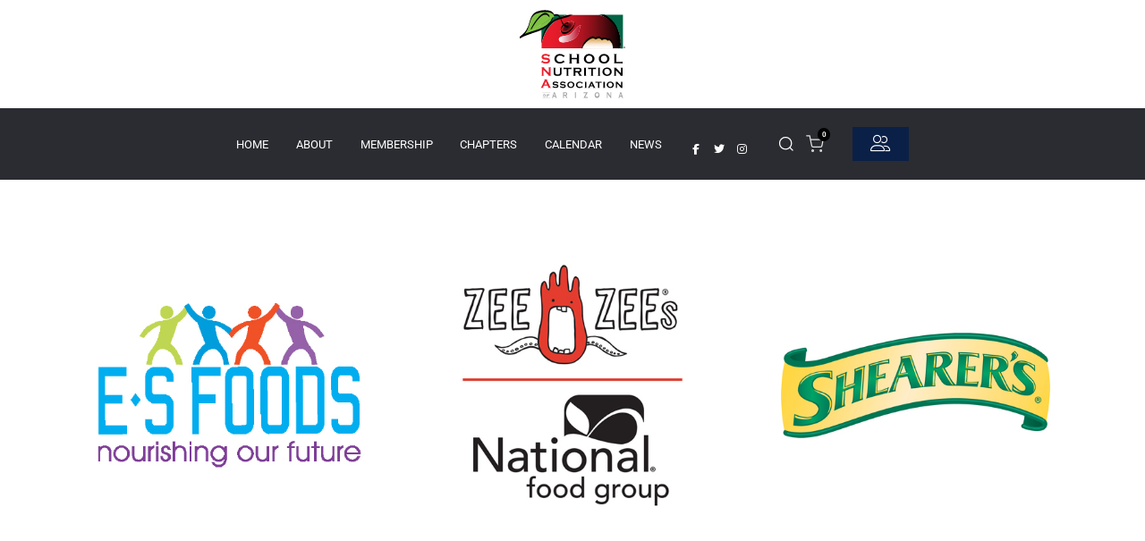

--- FILE ---
content_type: text/html; charset=UTF-8
request_url: https://snaaz.org/2020%20asc_category/chips-snacks/
body_size: 25321
content:
<!DOCTYPE html>
<html lang="en-US">
    <head>
        <meta charset="UTF-8">
        <meta name="viewport" content="width=device-width, initial-scale=1">
        <meta http-equiv="X-UA-Compatible" content="ie=edge">
        <title>Chips/Snacks &#8211; SNAAZ</title>
<meta name='robots' content='max-image-preview:large' />
	<style>img:is([sizes="auto" i], [sizes^="auto," i]) { contain-intrinsic-size: 3000px 1500px }</style>
	<link rel='dns-prefetch' href='//maps.googleapis.com' />
<link rel='dns-prefetch' href='//meet.jit.si' />
<link rel='dns-prefetch' href='//fonts.googleapis.com' />
<link href='//hb.wpmucdn.com' rel='preconnect' />
<link href='http://fonts.googleapis.com' rel='preconnect' />
<link href='//fonts.gstatic.com' crossorigin='' rel='preconnect' />
<link rel="alternate" type="application/rss+xml" title="SNAAZ &raquo; Feed" href="https://snaaz.org/feed/" />
<link rel="alternate" type="application/rss+xml" title="SNAAZ &raquo; Comments Feed" href="https://snaaz.org/comments/feed/" />
<link rel="alternate" type="application/rss+xml" title="SNAAZ &raquo; Chips/Snacks 2020 ASC Category Feed" href="https://snaaz.org/2020%20asc_category/chips-snacks/feed/" />
<script type="text/javascript">
/* <![CDATA[ */
window._wpemojiSettings = {"baseUrl":"https:\/\/s.w.org\/images\/core\/emoji\/16.0.1\/72x72\/","ext":".png","svgUrl":"https:\/\/s.w.org\/images\/core\/emoji\/16.0.1\/svg\/","svgExt":".svg","source":{"concatemoji":"https:\/\/snaaz.org\/wp-includes\/js\/wp-emoji-release.min.js?ver=6.8.3"}};
/*! This file is auto-generated */
!function(s,n){var o,i,e;function c(e){try{var t={supportTests:e,timestamp:(new Date).valueOf()};sessionStorage.setItem(o,JSON.stringify(t))}catch(e){}}function p(e,t,n){e.clearRect(0,0,e.canvas.width,e.canvas.height),e.fillText(t,0,0);var t=new Uint32Array(e.getImageData(0,0,e.canvas.width,e.canvas.height).data),a=(e.clearRect(0,0,e.canvas.width,e.canvas.height),e.fillText(n,0,0),new Uint32Array(e.getImageData(0,0,e.canvas.width,e.canvas.height).data));return t.every(function(e,t){return e===a[t]})}function u(e,t){e.clearRect(0,0,e.canvas.width,e.canvas.height),e.fillText(t,0,0);for(var n=e.getImageData(16,16,1,1),a=0;a<n.data.length;a++)if(0!==n.data[a])return!1;return!0}function f(e,t,n,a){switch(t){case"flag":return n(e,"\ud83c\udff3\ufe0f\u200d\u26a7\ufe0f","\ud83c\udff3\ufe0f\u200b\u26a7\ufe0f")?!1:!n(e,"\ud83c\udde8\ud83c\uddf6","\ud83c\udde8\u200b\ud83c\uddf6")&&!n(e,"\ud83c\udff4\udb40\udc67\udb40\udc62\udb40\udc65\udb40\udc6e\udb40\udc67\udb40\udc7f","\ud83c\udff4\u200b\udb40\udc67\u200b\udb40\udc62\u200b\udb40\udc65\u200b\udb40\udc6e\u200b\udb40\udc67\u200b\udb40\udc7f");case"emoji":return!a(e,"\ud83e\udedf")}return!1}function g(e,t,n,a){var r="undefined"!=typeof WorkerGlobalScope&&self instanceof WorkerGlobalScope?new OffscreenCanvas(300,150):s.createElement("canvas"),o=r.getContext("2d",{willReadFrequently:!0}),i=(o.textBaseline="top",o.font="600 32px Arial",{});return e.forEach(function(e){i[e]=t(o,e,n,a)}),i}function t(e){var t=s.createElement("script");t.src=e,t.defer=!0,s.head.appendChild(t)}"undefined"!=typeof Promise&&(o="wpEmojiSettingsSupports",i=["flag","emoji"],n.supports={everything:!0,everythingExceptFlag:!0},e=new Promise(function(e){s.addEventListener("DOMContentLoaded",e,{once:!0})}),new Promise(function(t){var n=function(){try{var e=JSON.parse(sessionStorage.getItem(o));if("object"==typeof e&&"number"==typeof e.timestamp&&(new Date).valueOf()<e.timestamp+604800&&"object"==typeof e.supportTests)return e.supportTests}catch(e){}return null}();if(!n){if("undefined"!=typeof Worker&&"undefined"!=typeof OffscreenCanvas&&"undefined"!=typeof URL&&URL.createObjectURL&&"undefined"!=typeof Blob)try{var e="postMessage("+g.toString()+"("+[JSON.stringify(i),f.toString(),p.toString(),u.toString()].join(",")+"));",a=new Blob([e],{type:"text/javascript"}),r=new Worker(URL.createObjectURL(a),{name:"wpTestEmojiSupports"});return void(r.onmessage=function(e){c(n=e.data),r.terminate(),t(n)})}catch(e){}c(n=g(i,f,p,u))}t(n)}).then(function(e){for(var t in e)n.supports[t]=e[t],n.supports.everything=n.supports.everything&&n.supports[t],"flag"!==t&&(n.supports.everythingExceptFlag=n.supports.everythingExceptFlag&&n.supports[t]);n.supports.everythingExceptFlag=n.supports.everythingExceptFlag&&!n.supports.flag,n.DOMReady=!1,n.readyCallback=function(){n.DOMReady=!0}}).then(function(){return e}).then(function(){var e;n.supports.everything||(n.readyCallback(),(e=n.source||{}).concatemoji?t(e.concatemoji):e.wpemoji&&e.twemoji&&(t(e.twemoji),t(e.wpemoji)))}))}((window,document),window._wpemojiSettings);
/* ]]> */
</script>
<link rel='stylesheet' id='hfe-widgets-style-css' href='https://snaaz.org/wp-content/plugins/header-footer-elementor/inc/widgets-css/frontend.css?ver=2.6.1' type='text/css' media='all' />
<link rel='stylesheet' id='hfe-woo-product-grid-css' href='https://snaaz.org/wp-content/plugins/header-footer-elementor/inc/widgets-css/woo-products.css?ver=2.6.1' type='text/css' media='all' />
<style id='wp-emoji-styles-inline-css' type='text/css'>

	img.wp-smiley, img.emoji {
		display: inline !important;
		border: none !important;
		box-shadow: none !important;
		height: 1em !important;
		width: 1em !important;
		margin: 0 0.07em !important;
		vertical-align: -0.1em !important;
		background: none !important;
		padding: 0 !important;
	}
</style>
<style id='wppb-edit-profile-style-inline-css' type='text/css'>


</style>
<style id='wppb-login-style-inline-css' type='text/css'>


</style>
<style id='wppb-recover-password-style-inline-css' type='text/css'>


</style>
<style id='wppb-register-style-inline-css' type='text/css'>


</style>
<link rel='stylesheet' id='woocommerce-add-to-cart-form-style-css' href='https://snaaz.org/wp-content/plugins/woocommerce/assets/client/blocks/woocommerce/add-to-cart-form-style.css?ver=6.8.3' type='text/css' media='all' />
<style id='woocommerce-product-button-style-inline-css' type='text/css'>
.wp-block-button.wc-block-components-product-button{align-items:center;display:flex;flex-direction:column;gap:12px;justify-content:center;white-space:normal;word-break:break-word}.wp-block-button.wc-block-components-product-button.is-style-outline .wp-block-button__link{border:2px solid}.wp-block-button.wc-block-components-product-button.is-style-outline .wp-block-button__link:not(.has-text-color){color:currentColor}.wp-block-button.wc-block-components-product-button.is-style-outline .wp-block-button__link:not(.has-background){background-color:transparent;background-image:none}.wp-block-button.wc-block-components-product-button.has-custom-width .wp-block-button__link{box-sizing:border-box}.wp-block-button.wc-block-components-product-button.wp-block-button__width-25 .wp-block-button__link{width:25%}.wp-block-button.wc-block-components-product-button.wp-block-button__width-50 .wp-block-button__link{width:50%}.wp-block-button.wc-block-components-product-button.wp-block-button__width-75 .wp-block-button__link{width:75%}.wp-block-button.wc-block-components-product-button.wp-block-button__width-100 .wp-block-button__link{width:100%}.wp-block-button.wc-block-components-product-button .wp-block-button__link{display:inline-flex;font-size:1em;justify-content:center;text-align:center;white-space:normal;width:auto;word-break:break-word}.wp-block-button.wc-block-components-product-button a[hidden]{display:none}@keyframes slideOut{0%{transform:translateY(0)}to{transform:translateY(-100%)}}@keyframes slideIn{0%{opacity:0;transform:translateY(90%)}to{opacity:1;transform:translate(0)}}.wp-block-button.wc-block-components-product-button.align-left{align-items:flex-start}.wp-block-button.wc-block-components-product-button.align-right{align-items:flex-end}.wp-block-button.wc-block-components-product-button .wc-block-components-product-button__button{align-items:center;border-style:none;display:inline-flex;justify-content:center;line-height:inherit;overflow:hidden;white-space:normal;word-break:break-word}.wp-block-button.wc-block-components-product-button .wc-block-components-product-button__button span.wc-block-slide-out{animation:slideOut .1s linear 1 normal forwards}.wp-block-button.wc-block-components-product-button .wc-block-components-product-button__button span.wc-block-slide-in{animation:slideIn .1s linear 1 normal}.wp-block-button.wc-block-components-product-button .wc-block-components-product-button__button--placeholder{background-color:currentColor!important;border:0!important;border-radius:.25rem;box-shadow:none;color:currentColor!important;display:block;line-height:1;max-width:100%!important;min-height:3em;min-width:8em;opacity:.15;outline:0!important;overflow:hidden!important;pointer-events:none;position:relative!important;width:100%;z-index:1}.wp-block-button.wc-block-components-product-button .wc-block-components-product-button__button--placeholder>*{visibility:hidden}.wp-block-button.wc-block-components-product-button .wc-block-components-product-button__button--placeholder:after{animation:loading__animation 1.5s ease-in-out infinite;background-image:linear-gradient(90deg,currentColor,hsla(0,0%,96%,.302),currentColor);background-repeat:no-repeat;content:" ";display:block;height:100%;left:0;position:absolute;right:0;top:0;transform:translateX(-100%)}@keyframes loading__animation{to{transform:translateX(100%)}}@media screen and (prefers-reduced-motion:reduce){.wp-block-button.wc-block-components-product-button .wc-block-components-product-button__button--placeholder{animation:none}}.wc-block-all-products .wp-block-button.wc-block-components-product-button{margin-bottom:12px}.theme-twentytwentyone .editor-styles-wrapper .wc-block-components-product-button .wp-block-button__link{background-color:var(--button--color-background);border-color:var(--button--color-background);color:var(--button--color-text)}

</style>
<style id='woocommerce-product-collection-style-inline-css' type='text/css'>
.wp-block-woocommerce-product-collection .wc-block-components-product-stock-indicator{text-align:center}.wc-block-components-notice-banner .wc-block-components-button.wc-block-components-notice-banner__dismiss[hidden]{display:none}

</style>
<style id='woocommerce-product-filters-style-inline-css' type='text/css'>
:where(.wc-block-product-filters){--top-padding:var(--wp-admin--admin-bar--height);display:inline-flex}@media(max-width:782px){:where(.wc-block-product-filters){--top-padding:var(--adminbar-mobile-padding,0)}}:where(.wc-block-product-filters) .wc-block-product-filters__close-overlay,:where(.wc-block-product-filters) .wc-block-product-filters__open-overlay{align-items:center;background:transparent;border:transparent;color:inherit;display:flex;font-size:.875em;padding:0}:where(.wc-block-product-filters) .wc-block-product-filters__close-overlay svg,:where(.wc-block-product-filters) .wc-block-product-filters__open-overlay svg{fill:currentColor}:where(.wc-block-product-filters) .wc-block-product-filters__close-overlay span,:where(.wc-block-product-filters) .wc-block-product-filters__open-overlay span{padding:0 5px}:where(.wc-block-product-filters) .wc-block-product-filters__open-overlay svg{height:var(--wc-product-filters-overlay-icon-size,1.5em);width:var(--wc-product-filters-overlay-icon-size,1.5em)}:where(.wc-block-product-filters) .wc-block-product-filters__overlay{background-color:transparent;inset:0;pointer-events:none;position:fixed;top:var(--top-padding);transition:background-color .5s;z-index:9999}:where(.wc-block-product-filters) .wc-block-product-filters__overlay-wrapper{height:100%;position:relative;width:100%}:where(.wc-block-product-filters) .wc-block-product-filters__overlay-dialog{background-color:var(--wc-product-filters-overlay-background-color,var(--wc-product-filters-background-color,var(--wp--preset--color--base,#fff)));color:var(--wc-product-filters-overlay-text-color,var(--wc-product-filters-text-color,var(--wp--preset--color--base,#111)));display:flex!important;flex-direction:column;gap:var(--wp--preset--spacing--40);inset:0;max-height:100%;position:absolute;transform:translateY(100vh);transition:none}:where(.wc-block-product-filters) .wc-block-product-filters__overlay-header{display:flex;flex-flow:row-reverse;padding:var(--wp--preset--spacing--30) var(--wp--preset--spacing--40) 0}:where(.wc-block-product-filters) .wc-block-product-filters__overlay-content{display:flex;flex-direction:column;flex-grow:1;gap:var(--wc-product-filter-block-spacing,var(--wp--style--block-gap,1.2rem));overflow-y:scroll;padding:0 var(--wp--preset--spacing--40)}:where(.wc-block-product-filters) .wc-block-product-filters__overlay-content>:first-child{margin-top:0}:where(.wc-block-product-filters) .wc-block-product-filters__overlay-footer{box-shadow:0 -4px 8px 0 rgba(0,0,0,.102);padding:var(--wp--preset--spacing--30) var(--wp--preset--spacing--40)}:where(.wc-block-product-filters) .wc-block-product-filters__apply{width:100%}:where(.wc-block-product-filters).is-overlay-opened .wc-block-product-filters__overlay{background-color:rgba(95,95,95,.35);pointer-events:auto;z-index:9999}:where(.wc-block-product-filters).is-overlay-opened .wc-block-product-filters__overlay-dialog{color:var(--wc-product-filters-overlay-color,inherit);transform:translateY(0);transition:transform .5s}@media(min-width:601px){:where(.wc-block-product-filters),:where(.wc-block-product-filters).is-overlay-opened{display:flex}:where(.wc-block-product-filters) .wc-block-product-filters__open-overlay,:where(.wc-block-product-filters) .wc-block-product-filters__overlay-footer,:where(.wc-block-product-filters) .wc-block-product-filters__overlay-header,:where(.wc-block-product-filters).is-overlay-opened .wc-block-product-filters__open-overlay,:where(.wc-block-product-filters).is-overlay-opened .wc-block-product-filters__overlay-footer,:where(.wc-block-product-filters).is-overlay-opened .wc-block-product-filters__overlay-header{display:none}:where(.wc-block-product-filters) .wc-block-product-filters__overlay,:where(.wc-block-product-filters).is-overlay-opened .wc-block-product-filters__overlay{background:inherit;color:inherit;inset:0;pointer-events:auto;position:relative;transition:none}:where(.wc-block-product-filters) .wc-block-product-filters__overlay-wrapper,:where(.wc-block-product-filters).is-overlay-opened .wc-block-product-filters__overlay-wrapper{background:inherit;color:inherit;height:auto;width:auto}:where(.wc-block-product-filters) .wc-block-product-filters__overlay-dialog,:where(.wc-block-product-filters).is-overlay-opened .wc-block-product-filters__overlay-dialog{background:inherit;color:inherit;position:relative;transform:none}:where(.wc-block-product-filters) .wc-block-product-filters__overlay-content,:where(.wc-block-product-filters).is-overlay-opened .wc-block-product-filters__overlay-content{background:inherit;color:inherit;flex-grow:1;overflow:visible;padding:0}}@media(max-width:600px){:where(.wc-block-product-filters) .wc-block-product-filters__overlay-content .wp-block-group{display:block}:where(.wc-block-product-filters) .wc-block-product-filters__overlay-content .wp-block-group>div{margin:20px 0}}.wc-block-product-filter--hidden{display:none}

</style>
<link rel='stylesheet' id='woocommerce-product-filter-price-slider-style-css' href='https://snaaz.org/wp-content/plugins/woocommerce/assets/client/blocks/woocommerce/product-filter-price-slider-style.css?ver=6.8.3' type='text/css' media='all' />
<style id='woocommerce-product-filter-removable-chips-style-inline-css' type='text/css'>
.wc-block-product-filter-removable-chips.is-vertical .wc-block-product-filter-removable-chips__items{flex-direction:column}.wc-block-product-filter-removable-chips.is-content-justification-center .wc-block-product-filter-removable-chips__items{justify-content:center}.wc-block-product-filter-removable-chips.is-content-justification-right .wc-block-product-filter-removable-chips__items{justify-content:flex-end}.wc-block-product-filter-removable-chips.is-content-justification-space-between .wc-block-product-filter-removable-chips__items{justify-content:space-between}.wc-block-product-filter-removable-chips.is-horizontal .wc-block-product-filter-removable-chips__items{width:100%}.wc-block-product-filter-removable-chips__items{color:var(--wc-product-filter-removable-chips-text,currentColor);display:inline-flex;flex-wrap:wrap;gap:4px;list-style:none;margin:0;padding:0}.wc-block-product-filter-removable-chips__items .wc-block-product-filter-removable-chips__item{align-items:center;appearance:none;background:var(--wc-product-filter-removable-chips-background,transparent);border:1px solid var(--wc-product-filter-removable-chips-border,color-mix(in srgb,currentColor 20%,transparent));border-radius:2px;display:flex;font-size:.875em;gap:8px;justify-content:space-between;padding:.25em .75em}.wc-block-product-filter-removable-chips__items .wc-block-product-filter-removable-chips__item .wc-block-product-filter-removable-chips__remove{align-items:center;background-color:transparent;border:none;color:var(--wc-product-filter-removable-chips-text,currentColor);cursor:pointer;display:flex;margin:0;padding:0}.wc-block-product-filter-removable-chips__items .wc-block-product-filter-removable-chips__item .wc-block-product-filter-removable-chips__remove .wc-block-product-filter-removable-chips__remove-icon{fill:currentColor}

</style>
<style id='woocommerce-product-filter-checkbox-list-style-inline-css' type='text/css'>
.wc-block-product-filter-checkbox-list__list{list-style:none outside;margin:0;padding:0}.wc-block-product-filter-checkbox-list__label{align-items:center;display:inline-flex;gap:.625em}.wc-block-product-filter-checkbox-list__item .wc-block-product-filter-checkbox-list__label{margin-bottom:0}:where(.wc-block-product-filter-checkbox-list__input-wrapper){display:block;position:relative}.wc-block-product-filter-checkbox-list__input-wrapper:before{background:currentColor;border-radius:2px;content:"";height:1em;left:0;opacity:.1;pointer-events:none;position:absolute;top:0;width:1em}.has-option-element-color .wc-block-product-filter-checkbox-list__input-wrapper:before{display:none}input[type=checkbox].wc-block-product-filter-checkbox-list__input{appearance:none;background:var(--wc-product-filter-checkbox-list-option-element,transparent);border:1px solid var(--wc-product-filter-checkbox-list-option-element-border,transparent);border-radius:2px;color:inherit;cursor:pointer;display:block;font-size:inherit;height:1em;margin:0;width:1em}input[type=checkbox].wc-block-product-filter-checkbox-list__input:focus{outline-color:var(--wc-product-filter-checkbox-list-option-element-border,currentColor);outline-width:1px}svg.wc-block-product-filter-checkbox-list__mark{box-sizing:border-box;color:var(--wc-product-filter-checkbox-list-option-element-selected,currentColor);display:none;height:1em;left:0;padding:.2em;position:absolute;top:0;width:1em}input[type=checkbox].wc-block-product-filter-checkbox-list__input:checked:after,input[type=checkbox].wc-block-product-filter-checkbox-list__input:checked:before{content:none}input[type=checkbox].wc-block-product-filter-checkbox-list__input:checked+.wc-block-product-filter-checkbox-list__mark{display:block;pointer-events:none}:where(.wc-block-product-filter-checkbox-list__text-wrapper){align-items:center;display:inline-flex;font-size:.875em;gap:4px}.wc-block-product-filter-checkbox-list__show-more{appearance:none;background:transparent;border:none;font-family:inherit;padding:0;text-decoration:underline}

</style>
<style id='woocommerce-product-filter-chips-style-inline-css' type='text/css'>
:where(.wc-block-product-filter-chips__items){display:flex;flex-wrap:wrap;gap:4px}.wc-block-product-filter-chips__item{appearance:none;background:transparent;border:1px solid color-mix(in srgb,currentColor 20%,transparent);border-radius:2px;color:var(--wc-product-filter-chips-text,currentColor);cursor:pointer;font-family:inherit;font-size:.875em;padding:4px 8px}.has-chip-text-color .wc-block-product-filter-chips__item{color:var(--wc-product-filter-chips-text)}.has-chip-background-color .wc-block-product-filter-chips__item{background:var(--wc-product-filter-chips-background)}.has-chip-border-color .wc-block-product-filter-chips__item{border-color:var(--wc-product-filter-chips-border)}.wc-block-product-filter-chips__item[aria-checked=true]{background:currentColor}.has-selected-chip-text-color .wc-block-product-filter-chips__item[aria-checked=true]{color:var(--wc-product-filter-chips-selected-text)}.has-selected-chip-background-color .wc-block-product-filter-chips__item[aria-checked=true]{background:var(--wc-product-filter-chips-selected-background)}.has-selected-chip-border-color .wc-block-product-filter-chips__item[aria-checked=true]{border-color:var(--wc-product-filter-chips-selected-border)}:where(.wc-block-product-filter-chips__label){align-items:center;display:inline-flex;gap:4px}.wc-block-product-filter-chips:not(.has-selected-chip-text-color) .wc-block-product-filter-chips__item[aria-checked=true]>.wc-block-product-filter-chips__label{filter:invert(100%)}.wc-block-product-filter-chips__show-more{appearance:none;background:transparent;border:none;font-family:inherit;padding:0;text-decoration:underline}

</style>
<link rel='stylesheet' id='woocommerce-product-gallery-style-css' href='https://snaaz.org/wp-content/plugins/woocommerce/assets/client/blocks/woocommerce/product-gallery-style.css?ver=6.8.3' type='text/css' media='all' />
<style id='woocommerce-product-template-style-inline-css' type='text/css'>
.wc-block-product-template{list-style:none;margin-bottom:0;margin-top:0;max-width:100%;padding:0}.wc-block-product-template.wc-block-product-template{background:none}.wc-block-product-template.is-flex-container{display:flex;flex-direction:row;flex-wrap:wrap;gap:1.25em}.wc-block-product-template.is-flex-container>li{list-style:none;margin:0;width:100%}@media(min-width:600px){.wc-block-product-template.is-flex-container.is-flex-container.columns-2>li{width:calc(50% - .625em)}.wc-block-product-template.is-flex-container.is-flex-container.columns-3>li{width:calc(33.33333% - .83333em)}.wc-block-product-template.is-flex-container.is-flex-container.columns-4>li{width:calc(25% - .9375em)}.wc-block-product-template.is-flex-container.is-flex-container.columns-5>li{width:calc(20% - 1em)}.wc-block-product-template.is-flex-container.is-flex-container.columns-6>li{width:calc(16.66667% - 1.04167em)}}.wc-block-product-template__responsive{grid-gap:1.25em;display:grid}.wc-block-product-template__responsive.columns-2{grid-template-columns:repeat(auto-fill,minmax(max(150px,calc(50% - .625em)),1fr))}.wc-block-product-template__responsive.columns-3{grid-template-columns:repeat(auto-fill,minmax(max(150px,calc(33.33333% - .83333em)),1fr))}.wc-block-product-template__responsive.columns-4{grid-template-columns:repeat(auto-fill,minmax(max(150px,calc(25% - .9375em)),1fr))}.wc-block-product-template__responsive.columns-5{grid-template-columns:repeat(auto-fill,minmax(max(150px,calc(20% - 1em)),1fr))}.wc-block-product-template__responsive.columns-6{grid-template-columns:repeat(auto-fill,minmax(max(150px,calc(16.66667% - 1.04167em)),1fr))}.wc-block-product-template__responsive>li{margin-block-start:0}:where(.wc-block-product-template .wc-block-product)>:not(:last-child){margin-bottom:.75rem;margin-top:0}.is-product-collection-layout-list .wc-block-product:not(:last-child){margin-bottom:1.2rem}

</style>
<link rel='stylesheet' id='contact-form-7-css' href='https://snaaz.org/wp-content/plugins/contact-form-7/includes/css/styles.css?ver=6.0.6' type='text/css' media='all' />
<link rel='stylesheet' id='woocommerce-layout-css' href='https://snaaz.org/wp-content/plugins/woocommerce/assets/css/woocommerce-layout.css?ver=9.9.3' type='text/css' media='all' />
<link rel='stylesheet' id='woocommerce-smallscreen-css' href='https://snaaz.org/wp-content/plugins/woocommerce/assets/css/woocommerce-smallscreen.css?ver=9.9.3' type='text/css' media='only screen and (max-width: 768px)' />
<link rel='stylesheet' id='woocommerce-general-css' href='https://snaaz.org/wp-content/plugins/woocommerce/assets/css/woocommerce.css?ver=9.9.3' type='text/css' media='all' />
<style id='woocommerce-inline-inline-css' type='text/css'>
.woocommerce form .form-row .required { visibility: visible; }
</style>
<link rel='stylesheet' id='hfe-style-css' href='https://snaaz.org/wp-content/plugins/header-footer-elementor/assets/css/header-footer-elementor.css?ver=2.6.1' type='text/css' media='all' />
<link rel='stylesheet' id='elementor-icons-css' href='https://snaaz.org/wp-content/plugins/elementor/assets/lib/eicons/css/elementor-icons.min.css?ver=5.44.0' type='text/css' media='all' />
<link rel='stylesheet' id='elementor-frontend-css' href='https://snaaz.org/wp-content/plugins/elementor/assets/css/frontend.min.css?ver=3.32.4' type='text/css' media='all' />
<link rel='stylesheet' id='elementor-post-29046-css' href='https://snaaz.org/wp-content/uploads/elementor/css/post-29046.css?ver=1765664948' type='text/css' media='all' />
<link rel='stylesheet' id='she-header-style-css' href='https://snaaz.org/wp-content/plugins/sticky-header-effects-for-elementor/assets/css/she-header-style.css?ver=2.1.6' type='text/css' media='all' />
<link rel='stylesheet' id='neuron-style-css' href='https://snaaz.org/wp-content/plugins/neuron-core-bifrost/assets/styles/style.css?ver=2.1.6' type='text/css' media='all' />
<link rel='stylesheet' id='brands-styles-css' href='https://snaaz.org/wp-content/plugins/woocommerce/assets/css/brands.css?ver=9.9.3' type='text/css' media='all' />
<link rel='stylesheet' id='bifrost-style-css' href='https://snaaz.org/wp-content/themes/bifrost/assets/styles/bifrost.css?ver=6.8.3' type='text/css' media='all' />
<link rel='stylesheet' id='bifrost-child-style-css' href='https://snaaz.org/wp-content/themes/bifrost-child/style.css?ver=2.1.1' type='text/css' media='all' />
<link rel='stylesheet' id='bifrost-main-style-css' href='https://snaaz.org/wp-content/themes/bifrost/assets/styles/bifrost.css?ver=2.1.1' type='text/css' media='all' />
<link rel='stylesheet' id='magnific-popup-css' href='https://snaaz.org/wp-content/themes/bifrost/assets/styles/magnific-popup.css?ver=2.1.1' type='text/css' media='all' />
<link rel='stylesheet' id='owl-carousel-css' href='https://snaaz.org/wp-content/themes/bifrost/assets/styles/owl.carousel.min.css?ver=2.1.1' type='text/css' media='all' />
<link rel='stylesheet' id='bifrost-wp-style-css' href='https://snaaz.org/wp-content/themes/bifrost-child/style.css?ver=6.8.3' type='text/css' media='all' />
<style id='bifrost-wp-style-inline-css' type='text/css'>
h1, .h1, h2, .h2, h3, .h3, h4, .h4, h5, .h5, h6, .h6, .o-hero .o-hero__content .o-hero__content__title, .t-404 .o-hero .o-hero__content .o-hero__content__title h1, legend, input, textarea, label, .select2-container .select2-dropdown .select2-results .select2-results__options .select2-results__option[data-selected=true], .select2-container--default .select2-selection--single .select2-selection__rendered, .a-separator ul li a, .a-site-search-icon, .a-slidingbar-icon a, table td a, table th a, table td#today, table thead td, table thead th, .tagcloud a, dl dt, blockquote, b, strong, .woocommerce .star-rating, .woocommerce table tfoot tr:last-child th, .woocommerce table tfoot tr:last-child td, .l-primary-header.l-primary-header--light-skin .l-primary-header__bag .o-mini-cart .widget_shopping_cart_content .o-mini-cart__no-products p, .l-primary-header.l-primary-header--light-skin .l-primary-header__bag .o-mini-cart .o-mini-cart__holder .o-mini-cart__holder__cart-list .o-mini-cart__holder__cart-list__item .o-mini-cart__holder__cart-list__item__meta .title a, .l-primary-header.l-primary-header--light-skin .l-primary-header__bag .o-mini-cart .o-mini-cart__holder .o-mini-cart__holder__cart-list .o-mini-cart__holder__cart-list__item .o-mini-cart__holder__item__remove, .l-primary-header.l-primary-header--light-skin .l-primary-header__bag .o-mini-cart .o-mini-cart__total-holder .o-mini-cart__total-holder__total .subtotal, .l-primary-header.l-primary-header--light-skin .l-primary-header__bag .o-mini-cart .o-mini-cart__total-holder .o-mini-cart__total-holder__total .price .amount, .l-woocommerce-wrapper .l-woocommerce-wrapper__products-holder.l-woocommerce-wrapper__products-holder--meta-outside .o-neuron-hover .o-neuron-hover__body .o-neuron-hover__body-meta .o-neuron-hover__body-meta__title a, .m-filters ul li a, .m-filters ul li.active a, .m-progress-bar .m-progress-bar__label, .m-site-search .m-site-search__content .m-site-search__content__inner .m-site-search__close-icon, .m-site-search .m-site-search__content .m-site-search__content__inner .m-site-search__form .m-site-search__form__icon span, .m-social-media ul li a, .m-primary-top-header .m-primary-top-header__holder .m-primary-top-header__content p, .widget.widget_rss .widgettitle-wrapper .widgettitle .rsswidget, .widget ul li a, .woocommerce .o-product .m-product-summary .woocommerce-product-rating a, .woocommerce .o-product .m-product-summary .price, .woocommerce .o-product .woocommerce-tabs .woocommerce-Tabs-panel.woocommerce-Tabs-panel--additional_information table tr th, .o-comments .o-comments__area .o-comment .o-comment__details .o-comment__author-meta .comment-reply-link, .l-primary-header__bag .l-primary-header__bag__icon, .o-mini-cart__holder .o-mini-cart__holder__cart-list .o-mini-cart__holder__cart-list__item .o-mini-cart__holder__cart-list__item__meta .title a, .o-mini-cart__holder .o-mini-cart__holder__cart-list .o-mini-cart__holder__cart-list__item .o-mini-cart__holder__item__remove, .o-mini-cart__total-holder .o-mini-cart__total-holder__total .subtotal, .o-mini-cart__total-holder .o-mini-cart__total-holder__total .price .amount, .o-pagination ul.o-pagination__numbers li a, .o-pagination ul.o-pagination__numbers li.active a, .o-pagination.o-pagination--pages .o-pagination__title, .o-pagination.o-pagination--pages .o-pagination--pages__numbers span, .o-slidingbar .o-slidingbar__content .o-slidingbar__content__holder .o-slidingbar__close-icon svg, .o-blog-post .o-blog-post__title a, .o-blog-post .o-blog-post__meta, .o-blog-post .o-blog-post__author .author-name a, .l-portfolio-wrapper .l-portfolio-wrapper__items-holder.l-portfolio-wrapper__items-holder--meta-outside .o-portfolio-item .o-portfolio-item__content .o-portfolio-item__title a, .woocommerce .woocommerce-cart-form table td::before, .woocommerce .woocommerce-cart-form table .actions .coupon #coupon_code, .woocommerce .cart-collaterals .cart_totals table th, .woocommerce .cart-collaterals .cart_totals table td[data-title=Total]::before, .woocommerce .cart-collaterals .cart_totals table td[data-title=Subtotal]::before, .woocommerce-checkout .woocommerce-checkout-review-order table tr.order-total td strong, .woocommerce-account .woocommerce .woocommerce-MyAccount-navigation ul li a, .woocommerce-account .woocommerce .woocommerce-MyAccount-navigation ul li.is-active a svg, .a-button.a-button--white-color{ color: #11244a } .woocommerce table td.product-remove a,ul.menu.m-header-default-menu li.menu-item > a,.woocommerce .o-product .woocommerce-tabs ul.tabs li a,.o-mini-cart .o-mini-cart__total-holder .o-mini-cart__total-holder__buttons .button,.m-site-search .m-site-search__content .m-site-search__content__inner .m-site-search__form input[type=search],.l-primary-footer .l-primary-footer__widgets,.l-primary-footer .l-primary-footer__copyright,.l-primary-footer .l-primary-footer__copyright .l-primary-footer__copyright__space .l-primary-footer__copyright__social-media ul li a{ color: #11244a !important} .m-site-search .m-site-search__content .m-site-search__content__inner .m-site-search__form input[type=search]::-webkit-input-placeholder{ color: #11244a} .m-site-search .m-site-search__content .m-site-search__content__inner .m-site-search__form input[type=search]:-moz-placeholder{ color: #11244a} .m-site-search .m-site-search__content .m-site-search__content__inner .m-site-search__form input[type=search]::-moz-placeholder{ color: #11244a} .m-site-search .m-site-search__content .m-site-search__content__inner .m-site-search__form input[type=search]:-ms-input-placeholder{ color: #11244a} .l-primary-header.l-primary-header--responsive .l-primary-header--responsive__icon svg line,.o-pagination .o-pagination__arrow a svg,.o-post-navigation .o-post-navigation__link a svg,.o-blog-post .o-blog-post__meta svg{ stroke: #11244a  } .o-pagination .o-pagination__arrow.o-pagination__arrow--disabled a svg{ stroke: hsl(220, 63%, 58%)  } .l-primary-header.l-primary-header--responsive .l-primary-header--responsive__nav,.l-woocommerce-wrapper .l-woocommerce-wrapper__product .o-neuron-hover-holder .o-neuron-hover-holder__button,ul.menu.m-header-default-menu li.menu-item.menu-item-has-children > ul.sub-menu,.m-primary-top-header.m-primary-top-header--dark-skin,.o-mini-cart,.o-slidingbar .o-slidingbar__content.o-slidingbar__content--dark-skin,.a-button.a-button--dark-color{ background-color: #11244a  } .ui-slider .ui-slider-range,.l-primary-header.l-primary-header--light-skin .l-primary-header__bag .o-mini-cart .o-mini-cart__total-holder .o-mini-cart__total-holder__buttons .button,.woocommerce .o-main-sidebar input[type=submit],.woocommerce .o-main-sidebar button,.woocommerce .o-main-sidebar .button,.o-mini-cart__total-holder .o-mini-cart__total-holder__buttons .button,.o-mini-cart .o-mini-cart__holder .blockUI.blockOverlay,.o-mini-cart .o-mini-cart__holder .loader{ background-color: #11244a !important} .o-mini-cart__total-holder .o-mini-cart__total-holder__buttons .button:hover{ background-color: hsl(220, 63%, 28%) !important} .a-to-top{ background-color: rgba(17, 36, 74, 0.5) !important} .m-site-search .m-site-search__overlay,.o-slidingbar .o-slidingbar__overlay{ background-color: rgba(17, 36, 74, 0.3) !important} .a-button.a-button--dark-color:hover{ background-color: hsl(220, 63%, 28%) } .woocommerce .o-main-sidebar input[type=submit]:hover,.woocommerce .o-main-sidebar button:hover,.woocommerce .o-main-sidebar .button:hover{ background-color: hsl(220, 63%, 26%) !important} .l-primary-header.l-primary-header--light-skin .l-primary-header__bag .o-mini-cart .o-mini-cart__holder .o-mini-cart__holder__cart-list .o-mini-cart__holder__cart-list__item .o-mini-cart__holder__cart-list__item__meta .quantity{ background-color: hsl(220, 63%, -2%)} .l-primary-header.l-primary-header--light-skin .l-primary-header__bag .o-mini-cart .o-mini-cart__total-holder .o-mini-cart__total-holder__buttons .button:hover{ background-color: hsl(220, 63%, 3%) !important} .m-site-search .m-site-search__content .m-site-search__content__inner .m-site-search__form input[type=search]{ border-color: #11244a  } body,select,.woocommerce .star-rating::before,.woocommerce table tr.shipping td label,.woocommerce table tr.shipping td label span,.l-woocommerce-wrapper .l-woocommerce-wrapper__products-holder.l-woocommerce-wrapper__products-holder--meta-outside .o-neuron-hover .o-neuron-hover__body .o-neuron-hover__body-meta .o-neuron-hover__body-meta__price,.l-primary-footer.l-primary-footer--light-skin .l-primary-footer__copyright .l-primary-footer__copyright__space .l-primary-footer__copyright__social-media ul li a,.l-primary-footer--dark-skin .widget select,.l-primary-footer--dark-skin .widget input,.l-primary-footer--dark-skin .widget textarea,.o-slidingbar__content--dark-skin .widget select,.o-slidingbar__content--dark-skin .widget input,.o-slidingbar__content--dark-skin .widget textarea,.widget.widget_rss ul li,.widget ul li,.m-team.m-team--meta-outside .m-team__member .m-team__member__content .m-team__member__content__subtitle,.woocommerce-info,.woocommerce-message,.woocommerce-error,.woocommerce .o-product .m-product-summary .quantity input,.o-breadcrumb .o-breadcrumb__list .o-breadcrumb__list__item,.o-hero .o-hero__content .o-hero__content__subtitle,.o-mini-cart__holder .o-mini-cart__holder__cart-list .o-mini-cart__holder__cart-list__item .o-mini-cart__holder__cart-list__item__meta .quantity,.o-post-navigation .o-post-navigation__link a .o-post-navigation__text-icon .o-post-navigation__subtitle,.l-portfolio-wrapper .l-portfolio-wrapper__items-holder.l-portfolio-wrapper__items-holder--meta-outside .o-portfolio-item .o-portfolio-item__content .a-separator ul li a,.p-portfolio-single .p-portfolio-single__content .p-portfolio-single__content__meta .meta-subtitle,.woocommerce-checkout .woocommerce-checkout-review-order table tr td strong,.woocommerce-account .woocommerce .woocommerce-MyAccount-navigation ul li a svg,.woocommerce ul.order_details li,#add_payment_method #payment div.payment_box p,.woocommerce-cart #payment div.payment_box p,.woocommerce-checkout #payment div.payment_box p,.t-404 .o-hero .o-hero__content .o-hero__content__subtitle h5,.select2-container .select2-dropdown .select2-results .select2-results__options .select2-results__option{ color: #4f4f50} input::-webkit-input-placeholder,textarea::-webkit-input-placeholder,input:-moz-placeholder,textarea:-moz-placeholder,input::-moz-placeholder,textarea::-moz-placeholder,input:-ms-input-placeholder,textarea:-ms-input-placeholder{ color: #4f4f50 } table,table td,table th,.woocommerce-checkout .woocommerce-checkout-review-order .woocommerce-checkout-payment,#add_payment_method #payment ul.payment_methods, .woocommerce-cart #payment ul.payment_methods,.woocommerce-checkout #payment ul.payment_methods{ border-color: hsl(240, 1%, 69%) !important}
</style>
<link rel='stylesheet' id='bifrost-fonts-css' href='//fonts.googleapis.com/css?family=Roboto%3A300%2C400%2C400i%2C500%2C700&#038;ver=2.1.1' type='text/css' media='all' />
<link rel='stylesheet' id='widget-icon-list-css' href='https://snaaz.org/wp-content/plugins/elementor/assets/css/widget-icon-list.min.css?ver=3.32.4' type='text/css' media='all' />
<link rel='stylesheet' id='widget-social-icons-css' href='https://snaaz.org/wp-content/plugins/elementor/assets/css/widget-social-icons.min.css?ver=3.32.4' type='text/css' media='all' />
<link rel='stylesheet' id='e-apple-webkit-css' href='https://snaaz.org/wp-content/plugins/elementor/assets/css/conditionals/apple-webkit.min.css?ver=3.32.4' type='text/css' media='all' />
<link rel='stylesheet' id='widget-heading-css' href='https://snaaz.org/wp-content/plugins/elementor/assets/css/widget-heading.min.css?ver=3.32.4' type='text/css' media='all' />
<link rel='stylesheet' id='e-animation-fadeIn-css' href='https://snaaz.org/wp-content/plugins/elementor/assets/lib/animations/styles/fadeIn.min.css?ver=3.32.4' type='text/css' media='all' />
<link rel='stylesheet' id='e-animation-fadeInUp-css' href='https://snaaz.org/wp-content/plugins/elementor/assets/lib/animations/styles/fadeInUp.min.css?ver=3.32.4' type='text/css' media='all' />
<link rel='stylesheet' id='widget-image-css' href='https://snaaz.org/wp-content/plugins/elementor/assets/css/widget-image.min.css?ver=3.32.4' type='text/css' media='all' />
<link rel='stylesheet' id='e-animation-pulse-css' href='https://snaaz.org/wp-content/plugins/elementor/assets/lib/animations/styles/e-animation-pulse.min.css?ver=3.32.4' type='text/css' media='all' />
<link rel='stylesheet' id='widget-spacer-css' href='https://snaaz.org/wp-content/plugins/elementor/assets/css/widget-spacer.min.css?ver=3.32.4' type='text/css' media='all' />
<link rel='stylesheet' id='widget-divider-css' href='https://snaaz.org/wp-content/plugins/elementor/assets/css/widget-divider.min.css?ver=3.32.4' type='text/css' media='all' />
<link rel='stylesheet' id='widget-nav-menu-css' href='https://snaaz.org/wp-content/plugins/elementor-pro/assets/css/widget-nav-menu.min.css?ver=3.29.2' type='text/css' media='all' />
<link rel='stylesheet' id='widget-form-css' href='https://snaaz.org/wp-content/plugins/elementor-pro/assets/css/widget-form.min.css?ver=3.29.2' type='text/css' media='all' />
<link rel='stylesheet' id='e-animation-fadeInRight-css' href='https://snaaz.org/wp-content/plugins/elementor/assets/lib/animations/styles/fadeInRight.min.css?ver=3.32.4' type='text/css' media='all' />
<link rel='stylesheet' id='e-popup-css' href='https://snaaz.org/wp-content/plugins/elementor-pro/assets/css/conditionals/popup.min.css?ver=3.29.2' type='text/css' media='all' />
<link rel='stylesheet' id='elementor-post-24996-css' href='https://snaaz.org/wp-content/uploads/elementor/css/post-24996.css?ver=1765664949' type='text/css' media='all' />
<link rel='stylesheet' id='elementor-post-32180-css' href='https://snaaz.org/wp-content/uploads/elementor/css/post-32180.css?ver=1765664949' type='text/css' media='all' />
<link rel='stylesheet' id='elementor-post-32815-css' href='https://snaaz.org/wp-content/uploads/elementor/css/post-32815.css?ver=1765664949' type='text/css' media='all' />
<link rel='stylesheet' id='evcal_google_fonts-css' href='https://fonts.googleapis.com/css?family=Noto+Sans%3A400%2C400italic%2C700%7CPoppins%3A700%2C800%2C900&#038;subset=latin%2Clatin-ext&#038;ver=4.9.10' type='text/css' media='all' />
<link rel='stylesheet' id='evcal_cal_default-css' href='//snaaz.org/wp-content/plugins/eventON/assets/css/eventon_styles.css?ver=4.9.10' type='text/css' media='all' />
<link rel='stylesheet' id='evo_font_icons-css' href='//snaaz.org/wp-content/plugins/eventON/assets/fonts/all.css?ver=4.9.10' type='text/css' media='all' />
<link rel='stylesheet' id='eventon_dynamic_styles-css' href='//snaaz.org/wp-content/plugins/eventON/assets/css/eventon_dynamic_styles.css?ver=4.9.10' type='text/css' media='all' />
<link rel='stylesheet' id='evo_fc_styles-css' href='https://snaaz.org/wp-content/plugins/eventon-full-cal/assets/fc_styles.css?ver=2.1.3' type='text/css' media='all' />
<link rel='stylesheet' id='hfe-elementor-icons-css' href='https://snaaz.org/wp-content/plugins/elementor/assets/lib/eicons/css/elementor-icons.min.css?ver=5.34.0' type='text/css' media='all' />
<link rel='stylesheet' id='hfe-icons-list-css' href='https://snaaz.org/wp-content/plugins/elementor/assets/css/widget-icon-list.min.css?ver=3.24.3' type='text/css' media='all' />
<link rel='stylesheet' id='hfe-social-icons-css' href='https://snaaz.org/wp-content/plugins/elementor/assets/css/widget-social-icons.min.css?ver=3.24.0' type='text/css' media='all' />
<link rel='stylesheet' id='hfe-social-share-icons-brands-css' href='https://snaaz.org/wp-content/plugins/elementor/assets/lib/font-awesome/css/brands.css?ver=5.15.3' type='text/css' media='all' />
<link rel='stylesheet' id='hfe-social-share-icons-fontawesome-css' href='https://snaaz.org/wp-content/plugins/elementor/assets/lib/font-awesome/css/fontawesome.css?ver=5.15.3' type='text/css' media='all' />
<link rel='stylesheet' id='hfe-nav-menu-icons-css' href='https://snaaz.org/wp-content/plugins/elementor/assets/lib/font-awesome/css/solid.css?ver=5.15.3' type='text/css' media='all' />
<link rel='stylesheet' id='hfe-widget-blockquote-css' href='https://snaaz.org/wp-content/plugins/elementor-pro/assets/css/widget-blockquote.min.css?ver=3.25.0' type='text/css' media='all' />
<link rel='stylesheet' id='hfe-mega-menu-css' href='https://snaaz.org/wp-content/plugins/elementor-pro/assets/css/widget-mega-menu.min.css?ver=3.26.2' type='text/css' media='all' />
<link rel='stylesheet' id='hfe-nav-menu-widget-css' href='https://snaaz.org/wp-content/plugins/elementor-pro/assets/css/widget-nav-menu.min.css?ver=3.26.0' type='text/css' media='all' />
<link rel='stylesheet' id='elementor-gf-local-roboto-css' href='https://snaaz.org/wp-content/uploads/elementor/google-fonts/css/roboto.css?ver=1745684026' type='text/css' media='all' />
<link rel='stylesheet' id='elementor-gf-local-robotoslab-css' href='https://snaaz.org/wp-content/uploads/elementor/google-fonts/css/robotoslab.css?ver=1745684034' type='text/css' media='all' />
<link rel='stylesheet' id='elementor-gf-local-montserrat-css' href='https://snaaz.org/wp-content/uploads/elementor/google-fonts/css/montserrat.css?ver=1745684048' type='text/css' media='all' />
<link rel='stylesheet' id='wppb_stylesheet-css' href='https://snaaz.org/wp-content/plugins/profile-builder/assets/css/style-front-end.css?ver=3.14.7' type='text/css' media='all' />
<script type="text/javascript" src="https://snaaz.org/wp-includes/js/jquery/jquery.min.js?ver=3.7.1" id="jquery-core-js"></script>
<script type="text/javascript" src="https://snaaz.org/wp-includes/js/jquery/jquery-migrate.min.js?ver=3.4.1" id="jquery-migrate-js"></script>
<script type="text/javascript" id="jquery-js-after">
/* <![CDATA[ */
!function($){"use strict";$(document).ready(function(){$(this).scrollTop()>100&&$(".hfe-scroll-to-top-wrap").removeClass("hfe-scroll-to-top-hide"),$(window).scroll(function(){$(this).scrollTop()<100?$(".hfe-scroll-to-top-wrap").fadeOut(300):$(".hfe-scroll-to-top-wrap").fadeIn(300)}),$(".hfe-scroll-to-top-wrap").on("click",function(){$("html, body").animate({scrollTop:0},300);return!1})})}(jQuery);
!function($){'use strict';$(document).ready(function(){var bar=$('.hfe-reading-progress-bar');if(!bar.length)return;$(window).on('scroll',function(){var s=$(window).scrollTop(),d=$(document).height()-$(window).height(),p=d? s/d*100:0;bar.css('width',p+'%')});});}(jQuery);
/* ]]> */
</script>
<script type="text/javascript" src="https://snaaz.org/wp-content/plugins/woocommerce/assets/js/jquery-blockui/jquery.blockUI.min.js?ver=2.7.0-wc.9.9.3" id="jquery-blockui-js" defer="defer" data-wp-strategy="defer"></script>
<script type="text/javascript" id="wc-add-to-cart-js-extra">
/* <![CDATA[ */
var wc_add_to_cart_params = {"ajax_url":"\/wp-admin\/admin-ajax.php","wc_ajax_url":"\/?wc-ajax=%%endpoint%%","i18n_view_cart":"View cart","cart_url":"https:\/\/snaaz.org\/cart\/","is_cart":"","cart_redirect_after_add":"no"};
/* ]]> */
</script>
<script type="text/javascript" src="https://snaaz.org/wp-content/plugins/woocommerce/assets/js/frontend/add-to-cart.min.js?ver=9.9.3" id="wc-add-to-cart-js" defer="defer" data-wp-strategy="defer"></script>
<script type="text/javascript" src="https://snaaz.org/wp-content/plugins/woocommerce/assets/js/js-cookie/js.cookie.min.js?ver=2.1.4-wc.9.9.3" id="js-cookie-js" defer="defer" data-wp-strategy="defer"></script>
<script type="text/javascript" id="woocommerce-js-extra">
/* <![CDATA[ */
var woocommerce_params = {"ajax_url":"\/wp-admin\/admin-ajax.php","wc_ajax_url":"\/?wc-ajax=%%endpoint%%","i18n_password_show":"Show password","i18n_password_hide":"Hide password"};
/* ]]> */
</script>
<script type="text/javascript" src="https://snaaz.org/wp-content/plugins/woocommerce/assets/js/frontend/woocommerce.min.js?ver=9.9.3" id="woocommerce-js" defer="defer" data-wp-strategy="defer"></script>
<script type="text/javascript" src="https://snaaz.org/wp-content/plugins/sticky-header-effects-for-elementor/assets/js/she-header.js?ver=2.1.6" id="she-header-js"></script>
<script type="text/javascript" id="evo-inlinescripts-header-js-after">
/* <![CDATA[ */
jQuery(document).ready(function($){});
/* ]]> */
</script>
<link rel="https://api.w.org/" href="https://snaaz.org/wp-json/" /><link rel="EditURI" type="application/rsd+xml" title="RSD" href="https://snaaz.org/xmlrpc.php?rsd" />
<meta name="generator" content="WordPress 6.8.3" />
<meta name="generator" content="WooCommerce 9.9.3" />
	<noscript><style>.woocommerce-product-gallery{ opacity: 1 !important; }</style></noscript>
	<meta name="generator" content="Elementor 3.32.4; features: additional_custom_breakpoints; settings: css_print_method-external, google_font-enabled, font_display-auto">
<style type="text/css">.recentcomments a{display:inline !important;padding:0 !important;margin:0 !important;}</style>			<style>
				.e-con.e-parent:nth-of-type(n+4):not(.e-lazyloaded):not(.e-no-lazyload),
				.e-con.e-parent:nth-of-type(n+4):not(.e-lazyloaded):not(.e-no-lazyload) * {
					background-image: none !important;
				}
				@media screen and (max-height: 1024px) {
					.e-con.e-parent:nth-of-type(n+3):not(.e-lazyloaded):not(.e-no-lazyload),
					.e-con.e-parent:nth-of-type(n+3):not(.e-lazyloaded):not(.e-no-lazyload) * {
						background-image: none !important;
					}
				}
				@media screen and (max-height: 640px) {
					.e-con.e-parent:nth-of-type(n+2):not(.e-lazyloaded):not(.e-no-lazyload),
					.e-con.e-parent:nth-of-type(n+2):not(.e-lazyloaded):not(.e-no-lazyload) * {
						background-image: none !important;
					}
				}
			</style>
			<meta name="generator" content="Powered by Slider Revolution 6.7.38 - responsive, Mobile-Friendly Slider Plugin for WordPress with comfortable drag and drop interface." />
<script>function setREVStartSize(e){
			//window.requestAnimationFrame(function() {
				window.RSIW = window.RSIW===undefined ? window.innerWidth : window.RSIW;
				window.RSIH = window.RSIH===undefined ? window.innerHeight : window.RSIH;
				try {
					var pw = document.getElementById(e.c).parentNode.offsetWidth,
						newh;
					pw = pw===0 || isNaN(pw) || (e.l=="fullwidth" || e.layout=="fullwidth") ? window.RSIW : pw;
					e.tabw = e.tabw===undefined ? 0 : parseInt(e.tabw);
					e.thumbw = e.thumbw===undefined ? 0 : parseInt(e.thumbw);
					e.tabh = e.tabh===undefined ? 0 : parseInt(e.tabh);
					e.thumbh = e.thumbh===undefined ? 0 : parseInt(e.thumbh);
					e.tabhide = e.tabhide===undefined ? 0 : parseInt(e.tabhide);
					e.thumbhide = e.thumbhide===undefined ? 0 : parseInt(e.thumbhide);
					e.mh = e.mh===undefined || e.mh=="" || e.mh==="auto" ? 0 : parseInt(e.mh,0);
					if(e.layout==="fullscreen" || e.l==="fullscreen")
						newh = Math.max(e.mh,window.RSIH);
					else{
						e.gw = Array.isArray(e.gw) ? e.gw : [e.gw];
						for (var i in e.rl) if (e.gw[i]===undefined || e.gw[i]===0) e.gw[i] = e.gw[i-1];
						e.gh = e.el===undefined || e.el==="" || (Array.isArray(e.el) && e.el.length==0)? e.gh : e.el;
						e.gh = Array.isArray(e.gh) ? e.gh : [e.gh];
						for (var i in e.rl) if (e.gh[i]===undefined || e.gh[i]===0) e.gh[i] = e.gh[i-1];
											
						var nl = new Array(e.rl.length),
							ix = 0,
							sl;
						e.tabw = e.tabhide>=pw ? 0 : e.tabw;
						e.thumbw = e.thumbhide>=pw ? 0 : e.thumbw;
						e.tabh = e.tabhide>=pw ? 0 : e.tabh;
						e.thumbh = e.thumbhide>=pw ? 0 : e.thumbh;
						for (var i in e.rl) nl[i] = e.rl[i]<window.RSIW ? 0 : e.rl[i];
						sl = nl[0];
						for (var i in nl) if (sl>nl[i] && nl[i]>0) { sl = nl[i]; ix=i;}
						var m = pw>(e.gw[ix]+e.tabw+e.thumbw) ? 1 : (pw-(e.tabw+e.thumbw)) / (e.gw[ix]);
						newh =  (e.gh[ix] * m) + (e.tabh + e.thumbh);
					}
					var el = document.getElementById(e.c);
					if (el!==null && el) el.style.height = newh+"px";
					el = document.getElementById(e.c+"_wrapper");
					if (el!==null && el) {
						el.style.height = newh+"px";
						el.style.display = "block";
					}
				} catch(e){
					console.log("Failure at Presize of Slider:" + e)
				}
			//});
		  };</script>
		<style type="text/css" id="wp-custom-css">
			

/** Start Block Kit CSS: 136-3-fc37602abad173a9d9d95d89bbe6bb80 **/

.envato-block__preview{overflow: visible !important;}

/** End Block Kit CSS: 136-3-fc37602abad173a9d9d95d89bbe6bb80 **/



/** Start Block Kit CSS: 143-3-7969bb877702491bc5ca272e536ada9d **/

.envato-block__preview{overflow: visible;}
/* Material Button Click Effect */
.envato-kit-140-material-hit .menu-item a,
.envato-kit-140-material-button .elementor-button{
  background-position: center;
  transition: background 0.8s;
}
.envato-kit-140-material-hit .menu-item a:hover,
.envato-kit-140-material-button .elementor-button:hover{
  background: radial-gradient(circle, transparent 1%, #fff 1%) center/15000%;
}
.envato-kit-140-material-hit .menu-item a:active,
.envato-kit-140-material-button .elementor-button:active{
  background-color: #FFF;
  background-size: 100%;
  transition: background 0s;
}

/* Field Shadow */
.envato-kit-140-big-shadow-form .elementor-field-textual{
	box-shadow: 0 20px 30px rgba(0,0,0, .05);
}

/* FAQ */
.envato-kit-140-faq .elementor-accordion .elementor-accordion-item{
	border-width: 0 0 1px !important;
}

/* Scrollable Columns */
.envato-kit-140-scrollable{
	 height: 100%;
   overflow: auto;
   overflow-x: hidden;
}

/* ImageBox: No Space */
.envato-kit-140-imagebox-nospace:hover{
	transform: scale(1.1);
	transition: all 0.3s;
}
.envato-kit-140-imagebox-nospace figure{
	line-height: 0;
}

.envato-kit-140-slide .elementor-slide-content{
	background: #FFF;
	margin-left: -60px;
	padding: 1em;
}
.envato-kit-140-carousel .slick-active:not(.slick-current)  img{
	padding: 20px !important;
	transition: all .9s;
}

/** End Block Kit CSS: 143-3-7969bb877702491bc5ca272e536ada9d **/



/** Start Block Kit CSS: 144-3-3a7d335f39a8579c20cdf02f8d462582 **/

.envato-block__preview{overflow: visible;}

/* Envato Kit 141 Custom Styles - Applied to the element under Advanced */

.elementor-headline-animation-type-drop-in .elementor-headline-dynamic-wrapper{
	text-align: center;
}
.envato-kit-141-top-0 h1,
.envato-kit-141-top-0 h2,
.envato-kit-141-top-0 h3,
.envato-kit-141-top-0 h4,
.envato-kit-141-top-0 h5,
.envato-kit-141-top-0 h6,
.envato-kit-141-top-0 p {
	margin-top: 0;
}

.envato-kit-141-newsletter-inline .elementor-field-textual.elementor-size-md {
	padding-left: 1.5rem;
	padding-right: 1.5rem;
}

.envato-kit-141-bottom-0 p {
	margin-bottom: 0;
}

.envato-kit-141-bottom-8 .elementor-price-list .elementor-price-list-item .elementor-price-list-header {
	margin-bottom: .5rem;
}

.envato-kit-141.elementor-widget-testimonial-carousel.elementor-pagination-type-bullets .swiper-container {
	padding-bottom: 52px;
}

.envato-kit-141-display-inline {
	display: inline-block;
}

.envato-kit-141 .elementor-slick-slider ul.slick-dots {
	bottom: -40px;
}

/** End Block Kit CSS: 144-3-3a7d335f39a8579c20cdf02f8d462582 **/



/** Start Block Kit CSS: 135-3-c665d4805631b9a8bf464e65129b2f58 **/

.envato-block__preview{overflow: visible;}

/** End Block Kit CSS: 135-3-c665d4805631b9a8bf464e65129b2f58 **/

.m-nav-menu--mobile-icon svg line {
    fill: none;
    stroke: #e8d9d9;
    stroke-width: 6;
    stroke-miterlimit: 10;
    -webkit-transition: stroke cubic-bezier(0.25, 0.46, 0.45, 0.94) 0.3s;
    -o-transition: stroke cubic-bezier(0.25, 0.46, 0.45, 0.94) 0.3s;
    transition: stroke cubic-bezier(0.25, 0.46, 0.45, 0.94) 0.3s;
}

/** Start Block Kit CSS: 72-3-34d2cc762876498c8f6be5405a48e6e2 **/

.envato-block__preview{overflow: visible;}

/*Kit 69 Custom Styling for buttons */
.envato-kit-69-slide-btn .elementor-button,
.envato-kit-69-cta-btn .elementor-button,
.envato-kit-69-flip-btn .elementor-button{
	border-left: 0px !important;
	border-bottom: 0px !important;
	border-right: 0px !important;
	padding: 15px 0 0 !important;
}
.envato-kit-69-slide-btn .elementor-slide-button:hover,
.envato-kit-69-cta-btn .elementor-button:hover,
.envato-kit-69-flip-btn .elementor-button:hover{
	margin-bottom: 20px;
}
.envato-kit-69-menu .elementor-nav-menu--main a:hover{
	margin-top: -7px;
	padding-top: 4px;
	border-bottom: 1px solid #FFF;
}
/* Fix menu dropdown width */
.envato-kit-69-menu .elementor-nav-menu--dropdown{
	width: 100% !important;
}

/** End Block Kit CSS: 72-3-34d2cc762876498c8f6be5405a48e6e2 **/

.m-nav-menu--mobile.open-mo-menu{opacity:1; visibility:visible;}
header .elementor-element.elementor-element-b1b02e2.elementor-widget__width-auto.m-nav-menu--breakpoint-tablet.m-nav-menu--breakpoint-yes.m-nav-menu--stretch.elementor-widget.elementor-widget-neuron-nav-menu{position:initial;}

header .elementor-22824 .elementor-element.elementor-element-b1b02e2 .m-nav-menu--mobile{margin-top:-1px !important;}

/** Start Block Kit CSS: 141-3-1d55f1e76be9fb1a8d9de88accbe962f **/

.envato-kit-138-bracket .elementor-widget-container > *:before{
	content:"[";
	color:#ffab00;
	display:inline-block;
	margin-right:4px;
	line-height:1em;
	position:relative;
	top:-1px;
}

.envato-kit-138-bracket .elementor-widget-container > *:after{
	content:"]";
	color:#ffab00;
	display:inline-block;
	margin-left:4px;
	line-height:1em;
	position:relative;
	top:-1px;
}

/** End Block Kit CSS: 141-3-1d55f1e76be9fb1a8d9de88accbe962f **/

		</style>
		<style id="kirki-inline-styles">h1, .h1, h2, .h2, h3, .h3, h4, .h4, h5, .h5, h6, .h6, b, strong, ul.menu.m-header-default-menu li.menu-item > a, .o-hero .o-hero__content .o-hero__content__title, input[type=submit], button, .button, .a-button, .o-breadcrumb .o-breadcrumb__list .o-breadcrumb__list__item, .o-comments .o-comments__area .o-comment .o-comment__details .o-comment__author-meta .comment-reply-link, .o-mini-cart .o-mini-cart__holder .o-mini-cart__holder__cart-list .o-mini-cart__holder__cart-list__item .o-mini-cart__holder__cart-list__item__meta .title, .o-mini-cart .o-mini-cart__total-holder .o-mini-cart__total-holder__total .price .amount, .tagcloud a, .woocommerce .o-product .m-product-summary .product_meta > span, .woocommerce .o-product .woocommerce-tabs ul.tabs li a, .woocommerce .o-product .woocommerce-tabs .woocommerce-Tabs-panel.woocommerce-Tabs-panel--additional_information table tr th, .a-woo-badge, .woocommerce .o-product .m-product-summary table.variations tr td label, .t-404 .o-hero .o-hero__content .o-hero__content__title h1{font-family:Roboto, Helvetica, Arial, sans-serif;}body, input, textarea, select, code, .woocommerce .o-product .m-product-summary .product_meta > span span, .woocommerce .o-product .m-product-summary .product_meta > span a{font-family:Roboto, Helvetica, Arial, sans-serif;}h1, .h1{font-size:52;line-height:1.12;}h2, .h2, .m-site-search .m-site-search__content .m-site-search__content__inner .m-site-search__form input[type=search], .woocommerce .o-product .m-product-summary .price, .o-hero .o-hero__content .o-hero__content__title{font-size:40;line-height:1.35;}h3, .h3, .a-logo.a-logo--text a, .woocommerce-account .woocommerce #customer_login h2{font-size:28;line-height:1.21;}h4, .h4, .woocommerce .wc-bacs-bank-details-account-name, .woocommerce .o-product .woocommerce-tabs .woocommerce-Tabs-panel h2{font-size:22;line-height:1.27;}h5, .h5, .woocommerce .wc-bacs-bank-details-heading, .woocommerce .o-product .m-product-summary table.group_table tr td.woocommerce-grouped-product-list-item__price .amount, .woocommerce .o-product .woocommerce-tabs .woocommerce-Tabs-panel .woocommerce-Reviews #comments .commentlist .comment .comment_container .comment-text .meta .woocommerce-review__author, .o-hero .o-hero__content .o-hero__content__subtitle, .l-portfolio-wrapper .l-portfolio-wrapper__items-holder.l-portfolio-wrapper__items-holder--meta-outside .o-portfolio-item .o-portfolio-item__content .a-seperator ul li a, .woocommerce .cart-collaterals .cart_totals h2, .woocommerce-checkout .woocommerce-billing-fields h2, .woocommerce-checkout .woocommerce-shipping-fields .ship-to-different-address, .woocommerce-checkout #order_review_heading, .woocommerce-account .addresses .title h3, .woocommerce .woocommerce-order-details .woocommerce-order-details__title, .woocommerce .woocommerce-customer-details .woocommerce-columns .woocommerce-column__title, .woocommerce .woocommerce-order-downloads .woocommerce-order-downloads__title, .woocommerce table tfoot tr:last-child th, .woocommerce table tfoot tr:last-child td{font-size:16;line-height:1.5;}h6, .h6, legend, .m-progress-bar .m-progress-bar__label, .woocommerce .o-product .m-product-summary .product_meta > span, .woocommerce .o-product .woocommerce-tabs .woocommerce-Tabs-panel.woocommerce-Tabs-panel--additional_information table tr th, .l-portfolio-wrapper .l-portfolio-wrapper__items-holder.l-portfolio-wrapper__items-holder--meta-outside .o-portfolio-item .o-portfolio-item__content .a-seperator ul li a, .woocommerce ul.order_details li, .woocommerce ul.order_details li strong, .o-mini-cart__total-holder .o-mini-cart__total-holder__total .price .amount, .a-woo-badge, .o-mini-cart__holder .o-mini-cart__holder__cart-list .o-mini-cart__holder__cart-list__item .o-mini-cart__holder__cart-list__item__meta .title a, .o-mini-cart .o-mini-cart__holder .o-mini-cart__holder__cart-list .o-mini-cart__holder__cart-list__item .o-mini-cart__holder__cart-list__item__meta .quantity, .o-comments .o-comments__area .o-comment .o-comment__details .o-comment__date, .o-comments .o-comments__area .o-comment .o-comment__details .o-comment__author-meta .comment-reply-link{font-size:12;line-height:1.17;}body, .wp-caption p.wp-caption-text, .select2 .selection .select2-selection .select2-selection__rendered, .m-progress-bar .m-progress-bar__label span, table td, table th, .woocommerce .o-product .m-product-summary .product_meta > span a, .l-primary-footer .l-primary-footer__copyright .l-primary-footer__copyright__space .l-primary-footer__copyright__text > *{font-size:16;line-height:1.63;}.l-primary-header.l-primary-header--default ul.menu.m-header-default-menu li.menu-item > a{text-transform:uppercase;}</style>    </head>
    <body class="archive tax-portfolio_category term-chips-snacks term-189 wp-theme-bifrost wp-child-theme-bifrost-child theme-bifrost woocommerce-no-js ehf-template-bifrost ehf-stylesheet-bifrost-child h-parallax-footer elementor-default elementor-kit-29046">
                <div class="l-theme-wrapper">
                            <div class="l-template-header-wrapper">
                                        
                    <header class="l-template-header">
                        <style>.elementor-22824 .elementor-element.elementor-element-881c160{z-index:9;}.elementor-22824 .elementor-element.elementor-element-494e050{text-align:center;}.elementor-22824 .elementor-element.elementor-element-494e050 img{width:33%;}.elementor-22824 .elementor-element.elementor-element-4e84906 > .elementor-container > .elementor-column > .elementor-widget-wrap{align-content:center;align-items:center;}.elementor-22824 .elementor-element.elementor-element-4e84906:not(.elementor-motion-effects-element-type-background), .elementor-22824 .elementor-element.elementor-element-4e84906 > .elementor-motion-effects-container > .elementor-motion-effects-layer{background-color:#2B2C31;}.elementor-22824 .elementor-element.elementor-element-4e84906{transition:background 0.3s, border 0.3s, border-radius 0.3s, box-shadow 0.3s;padding:10px 35px 10px 35px;}.elementor-22824 .elementor-element.elementor-element-4e84906 > .elementor-background-overlay{transition:background 0.3s, border-radius 0.3s, opacity 0.3s;}.elementor-bc-flex-widget .elementor-22824 .elementor-element.elementor-element-08f8dba.elementor-column .elementor-widget-wrap{align-items:center;}.elementor-22824 .elementor-element.elementor-element-08f8dba.elementor-column.elementor-element[data-element_type="column"] > .elementor-widget-wrap.elementor-element-populated{align-content:center;align-items:center;}.elementor-22824 .elementor-element.elementor-element-08f8dba.elementor-column > .elementor-widget-wrap{justify-content:center;}.elementor-22824 .elementor-element.elementor-element-b1b02e2{width:auto;max-width:auto;align-self:center;}.elementor-22824 .elementor-element.elementor-element-b1b02e2 > .elementor-widget-container{margin:0px 32px 0px 0px;}.elementor-22824 .elementor-element.elementor-element-b1b02e2 nav > ul:not(.sub-menu){text-align:center;}.elementor-22824 .elementor-element.elementor-element-b1b02e2 nav > ul li.menu-item-has-children .menu-item-icon{center:auto;}.elementor-22824 .elementor-element.elementor-element-b1b02e2 nav.m-nav-menu--vertical > ul li.menu-item-has-children ul.sub-menu{padding-center:1.8333333333rem;}.elementor-22824 .elementor-element.elementor-element-b1b02e2 .m-nav-menu--mobile-icon-holder{justify-content:flex-start !important;-webkit-box-pack:start !important;-ms-flex-pack:start !important;}.elementor-22824 .elementor-element.elementor-element-b1b02e2 nav > ul > li > a{font-weight:400;text-transform:uppercase;}.elementor-22824 .elementor-element.elementor-element-b1b02e2 .m-nav-menu--horizontal > ul > li > a{color:#FFFFFF !important;}.elementor-22824 .elementor-element.elementor-element-b1b02e2 .m-nav-menu--vertical > ul > li > a{color:#FFFFFF !important;}.elementor-22824 .elementor-element.elementor-element-b1b02e2 .m-nav-menu--mobile nav > ul > li > a{color:#FFFFFF !important;}.elementor-22824 .elementor-element.elementor-element-b1b02e2 nav ul li.menu-item-has-children > ul.sub-menu{background-color:#0B2047 !important;}.elementor-22824 .elementor-element.elementor-element-b1b02e2 nav ul li.menu-item.menu-item-has-children > ul.sub-menu li.menu-item a:hover{color:#99CC33 !important;-webkit-box-shadow:inset 0 0 0 rgba(0, 0, 0, 0), 0 1px 0 #99CC33 !important;}.elementor-22824 .elementor-element.elementor-element-b1b02e2 .m-nav-menu--horizontal > ul > li.menu-item-has-children > ul.sub-menu{margin-top:2.3333333333rem !important;}.elementor-22824 .elementor-element.elementor-element-b1b02e2 .m-nav-menu--horizontal > ul > li.menu-item-has-children > ul.sub-menu::before{height:2.3333333333rem !important;top:-2.3333333333rem !important;}.elementor-22824 .elementor-element.elementor-element-b1b02e2 .m-nav-menu--vertical > ul > li.menu-item-has-children > ul.sub-menu{margin-top:2.3333333333rem;margin-bottom:2.3333333333rem;}.elementor-22824 .elementor-element.elementor-element-b1b02e2 .m-nav-menu--mobile ul li.menu-item-has-children > ul.sub-menu{margin-top:2.3333333333rem;margin-bottom:2.3333333333rem;}.elementor-22824 .elementor-element.elementor-element-b1b02e2 .m-nav-menu--mobile{margin-top:15px !important;}.elementor-22824 .elementor-element.elementor-element-ee778a4{--grid-template-columns:repeat(0, auto);width:auto;max-width:auto;align-self:center;--icon-size:12px;--grid-column-gap:10px;--grid-row-gap:0px;}.elementor-22824 .elementor-element.elementor-element-ee778a4 .elementor-widget-container{text-align:center;}.elementor-22824 .elementor-element.elementor-element-ee778a4 > .elementor-widget-container{margin:0px 32px 0px 0px;padding:14px 1px 0px 0px;}.elementor-22824 .elementor-element.elementor-element-ee778a4 .elementor-social-icon{background-color:rgba(0,0,0,0);--icon-padding:0em;}.elementor-22824 .elementor-element.elementor-element-ee778a4 .elementor-social-icon i{color:#ffffff;}.elementor-22824 .elementor-element.elementor-element-ee778a4 .elementor-social-icon svg{fill:#ffffff;}.elementor-22824 .elementor-element.elementor-element-ee778a4 .elementor-social-icon:hover{background-color:rgba(0,0,0,0);}.elementor-22824 .elementor-element.elementor-element-ee778a4 .elementor-social-icon:hover i{color:#ffffff;}.elementor-22824 .elementor-element.elementor-element-ee778a4 .elementor-social-icon:hover svg{fill:#ffffff;}.elementor-22824 .elementor-element.elementor-element-cb62772{width:auto;max-width:auto;align-self:center;}.elementor-22824 .elementor-element.elementor-element-cb62772 .a-site-search-icon-holder{justify-content:flex-start !important;-webkit-box-pack:start !important;-ms-flex-pack:start !important;}.elementor-22824 .elementor-element.elementor-element-cb62772 .a-site-search-icon svg line{stroke:#FFFFFF !important;}.elementor-22824 .elementor-element.elementor-element-cb62772 .a-site-search-icon svg circle{stroke:#FFFFFF !important;}.elementor-22824 .elementor-element.elementor-element-cb62772 .a-site-search-icon:hover svg line{stroke:#99CC33 !important;}.elementor-22824 .elementor-element.elementor-element-cb62772 .a-site-search-icon:hover svg circle{stroke:#99CC33 !important;}.elementor-22824 .elementor-element.elementor-element-827b973{width:auto;max-width:auto;align-self:center;}.elementor-22824 .elementor-element.elementor-element-827b973 > .elementor-widget-container{margin:0px 0px 0px 12px;}.elementor-22824 .elementor-element.elementor-element-827b973 .l-primary-header__bag-holder{justify-content:flex-start !important;-webkit-box-pack:start !important;-ms-flex-pack:start !important;}.elementor-22824 .elementor-element.elementor-element-827b973 .l-primary-header__bag__icon{color:#E5E5E5 !important;}.elementor-22824 .elementor-element.elementor-element-35b7df3 .elementor-button{background-color:#0B2047;font-size:18px;fill:#FFFFFF;color:#FFFFFF;border-radius:0px 0px 0px 0px;}.elementor-22824 .elementor-element.elementor-element-35b7df3 .elementor-button:hover, .elementor-22824 .elementor-element.elementor-element-35b7df3 .elementor-button:focus{background-color:#99CC33;color:#E5E5E5;}.elementor-22824 .elementor-element.elementor-element-35b7df3{width:auto;max-width:auto;}.elementor-22824 .elementor-element.elementor-element-35b7df3 > .elementor-widget-container{margin:0px 0px 0px 32px;}.elementor-22824 .elementor-element.elementor-element-35b7df3 .elementor-button:hover svg, .elementor-22824 .elementor-element.elementor-element-35b7df3 .elementor-button:focus svg{fill:#E5E5E5;}.elementor-theme-builder-content-area{height:400px;}.elementor-location-header:before, .elementor-location-footer:before{content:"";display:table;clear:both;}@media(max-width:1024px){.elementor-22824 .elementor-element.elementor-element-4e84906{padding:4px 32px 4px 32px;}.elementor-22824 .elementor-element.elementor-element-b1b02e2 > .elementor-widget-container{margin:0px 16px 0px 0px;}.elementor-22824 .elementor-element.elementor-element-b1b02e2 .m-nav-menu--horizontal > ul > li.menu-item-has-children > ul.sub-menu{margin-top:4px !important;}.elementor-22824 .elementor-element.elementor-element-b1b02e2 .m-nav-menu--horizontal > ul > li.menu-item-has-children > ul.sub-menu::before{height:4px !important;top:-4px !important;}.elementor-22824 .elementor-element.elementor-element-b1b02e2 .m-nav-menu--vertical > ul > li.menu-item-has-children > ul.sub-menu{margin-top:4px;margin-bottom:4px;}.elementor-22824 .elementor-element.elementor-element-b1b02e2 .m-nav-menu--mobile ul li.menu-item-has-children > ul.sub-menu{margin-top:4px;margin-bottom:4px;}}@media(max-width:767px){.elementor-22824 .elementor-element.elementor-element-4e84906{padding:0px 16px 0px 16px;}.elementor-22824 .elementor-element.elementor-element-08f8dba{width:99%;}.elementor-22824 .elementor-element.elementor-element-b1b02e2 > .elementor-widget-container{margin:0px 0px 0px 0px;}}</style>		<div data-elementor-type="header" data-elementor-id="22824" class="elementor elementor-22824" data-elementor-post-type="elementor_library">
					<section class="elementor-section elementor-top-section elementor-element elementor-element-881c160 elementor-section-full_width elementor-section-height-default elementor-section-height-default neuron-fixed-no" data-id="881c160" data-element_type="section">
						<div class="elementor-container elementor-column-gap-no">
					<div class="elementor-column elementor-col-100 elementor-top-column elementor-element elementor-element-4e02771" data-id="4e02771" data-element_type="column">
			<div class="elementor-widget-wrap elementor-element-populated">
						<section class="elementor-section elementor-inner-section elementor-element elementor-element-af474f3 elementor-section-boxed elementor-section-height-default elementor-section-height-default neuron-fixed-no" data-id="af474f3" data-element_type="section">
						<div class="elementor-container elementor-column-gap-default">
					<div class="elementor-column elementor-col-33 elementor-inner-column elementor-element elementor-element-a577f50" data-id="a577f50" data-element_type="column">
			<div class="elementor-widget-wrap">
							</div>
		</div>
				<div class="elementor-column elementor-col-33 elementor-inner-column elementor-element elementor-element-d848735" data-id="d848735" data-element_type="column">
			<div class="elementor-widget-wrap elementor-element-populated">
						<div class="elementor-element elementor-element-494e050 elementor-widget elementor-widget-image" data-id="494e050" data-element_type="widget" data-widget_type="image.default">
				<div class="elementor-widget-container">
															<img src="https://snaaz.org/wp-content/uploads/2020/07/snaaz-logo-80-x-68-01.svg" title="snaaz logo 80 x 68-01" alt="snaaz logo 80 x 68-01" loading="lazy" />															</div>
				</div>
					</div>
		</div>
				<div class="elementor-column elementor-col-33 elementor-inner-column elementor-element elementor-element-c102cb9" data-id="c102cb9" data-element_type="column">
			<div class="elementor-widget-wrap">
							</div>
		</div>
					</div>
		</section>
				<section class="elementor-section elementor-inner-section elementor-element elementor-element-4e84906 elementor-section-content-middle elementor-section-boxed elementor-section-height-default elementor-section-height-default neuron-fixed-no" data-id="4e84906" data-element_type="section" data-settings="{&quot;background_background&quot;:&quot;classic&quot;}">
						<div class="elementor-container elementor-column-gap-default">
					<div class="elementor-column elementor-col-100 elementor-inner-column elementor-element elementor-element-08f8dba" data-id="08f8dba" data-element_type="column">
			<div class="elementor-widget-wrap elementor-element-populated">
						<div class="elementor-element elementor-element-b1b02e2 elementor-widget__width-auto m-nav-menu--breakpoint-tablet m-nav-menu--breakpoint-yes m-nav-menu--stretch elementor-widget elementor-widget-neuron-nav-menu" data-id="b1b02e2" data-element_type="widget" data-widget_type="neuron-nav-menu.default">
				<div class="elementor-widget-container">
					<nav id="b1b02e2" class="m-nav-menu--holder m-nav-menu--horizontal"><ul id="menu-snaaz-main-menu" class="menu"><li id="menu-item-42425" class="menu-item menu-item-type-post_type menu-item-object-page menu-item-home m-mega-menu--two menu-item-42425"><a href="https://snaaz.org/">Home</a></li>
<li id="menu-item-29354" class="menu-item menu-item-type-custom menu-item-object-custom menu-item-has-children m-mega-menu m-mega-menu--four menu-item-29354"><a href="#">ABOUT</a>
<ul class="sub-menu">
	<li id="menu-item-29355" class="menu-item menu-item-type-custom menu-item-object-custom menu-item-has-children m-mega-menu--two menu-item-29355"><a href="#">ABOUT SNA</a>
	<ul class="sub-menu">
		<li id="menu-item-29356" class="menu-item menu-item-type-custom menu-item-object-custom m-mega-menu--two menu-item-29356"><a href="https://schoolnutrition.org/about/">SNA Website</a></li>
		<li id="menu-item-29350" class="menu-item menu-item-type-post_type menu-item-object-page m-mega-menu--two menu-item-29350"><a href="https://snaaz.org/about-index/about-sna/about-sna/">About SNA Programs</a></li>
		<li id="menu-item-29673" class="menu-item menu-item-type-custom menu-item-object-custom m-mega-menu--two menu-item-29673"><a href="https://schoolnutrition.org/certificate-and-credentialing/credentialing-program/">SNS Credentialing</a></li>
		<li id="menu-item-29357" class="menu-item menu-item-type-custom menu-item-object-custom m-mega-menu--two menu-item-29357"><a href="https://schoolnutrition.org/Membership/AwardsScholarships/">SNA Awards &#038; Scholarships</a></li>
		<li id="menu-item-29674" class="menu-item menu-item-type-custom menu-item-object-custom m-mega-menu--two menu-item-29674"><a href="https://schoolnutrition.org/certificate-and-credentialing/certificate-program/">SNA Certification Program</a></li>
		<li id="menu-item-29351" class="menu-item menu-item-type-post_type menu-item-object-page m-mega-menu--two menu-item-29351"><a href="https://snaaz.org/about-index/about-sna/sna-awards-program/">SNA Awards Program</a></li>
		<li id="menu-item-29358" class="menu-item menu-item-type-custom menu-item-object-custom m-mega-menu--two menu-item-29358"><a href="https://schoolnutrition.org/learning-center/usda-professional-standards/">USDA Professional Standards Hub</a></li>
		<li id="menu-item-29361" class="menu-item menu-item-type-post_type menu-item-object-page m-mega-menu--two menu-item-29361"><a href="https://snaaz.org/about-index/about-sna/sna-keys-to-excellence-program/">SNA Keys to Excellence Program</a></li>
	</ul>
</li>
	<li id="menu-item-29362" class="menu-item menu-item-type-custom menu-item-object-custom menu-item-has-children m-mega-menu--two menu-item-29362"><a href="#">ABOUT SNAAZ</a>
	<ul class="sub-menu">
		<li id="menu-item-29826" class="menu-item menu-item-type-post_type menu-item-object-page m-mega-menu--two menu-item-29826"><a href="https://snaaz.org/about-index/about-snaaz-index/snaaz-presidents-message/">SNAAZ Presidents Message</a></li>
		<li id="menu-item-29824" class="menu-item menu-item-type-post_type menu-item-object-page m-mega-menu--two menu-item-29824"><a href="https://snaaz.org/about-index/about-snaaz-index/snaaz-executive-board/">SNAAZ Executive Board</a></li>
		<li id="menu-item-29827" class="menu-item menu-item-type-post_type menu-item-object-page m-mega-menu--two menu-item-29827"><a href="https://snaaz.org/about-index/about-snaaz-index/snaaz-vision-mission/">SNAAZ Vision Mission</a></li>
		<li id="menu-item-35707" class="menu-item menu-item-type-post_type menu-item-object-page m-mega-menu--two menu-item-35707"><a href="https://snaaz.org/about-index/about-snaaz-index/snaaz-governing-documents/">SNAAZ Governing Documents</a></li>
		<li id="menu-item-29822" class="menu-item menu-item-type-post_type menu-item-object-page m-mega-menu--two menu-item-29822"><a href="https://snaaz.org/about-index/about-snaaz-index/paula-barletta-award/">Paula Barletta Award</a></li>
		<li id="menu-item-29820" class="menu-item menu-item-type-post_type menu-item-object-page m-mega-menu--two menu-item-29820"><a href="https://snaaz.org/about-index/about-snaaz-index/frequently-asked-questions/">Frequently Asked Questions</a></li>
		<li id="menu-item-29823" class="menu-item menu-item-type-post_type menu-item-object-page m-mega-menu--two menu-item-29823"><a href="https://snaaz.org/about-index/about-snaaz-index/privacy-policy/">Privacy Policy</a></li>
		<li id="menu-item-29828" class="menu-item menu-item-type-post_type menu-item-object-page m-mega-menu--two menu-item-29828"><a href="https://snaaz.org/about-index/about-snaaz-index/terms-of-service/">Terms of Service</a></li>
	</ul>
</li>
	<li id="menu-item-29375" class="menu-item menu-item-type-post_type menu-item-object-page m-mega-menu--two menu-item-29375"><a href="https://snaaz.org/careers/">CAREERS</a></li>
	<li id="menu-item-29363" class="menu-item menu-item-type-custom menu-item-object-custom menu-item-has-children m-mega-menu--two menu-item-29363"><a href="#">RESOURCES</a>
	<ul class="sub-menu">
		<li id="menu-item-32668" class="menu-item menu-item-type-post_type menu-item-object-page m-mega-menu--two menu-item-32668"><a href="https://snaaz.org/member-login-register/">Member Login</a></li>
		<li id="menu-item-29372" class="menu-item menu-item-type-post_type menu-item-object-page m-mega-menu--two menu-item-29372"><a href="https://snaaz.org/about-index/about-snaaz-index/resources-index/resources/">Resources</a></li>
		<li id="menu-item-29371" class="menu-item menu-item-type-post_type menu-item-object-page m-mega-menu--two menu-item-29371"><a href="https://snaaz.org/about-index/about-snaaz-index/resources-index/useful-links/">Useful Links</a></li>
		<li id="menu-item-32679" class="menu-item menu-item-type-post_type menu-item-object-page m-mega-menu--two menu-item-32679"><a href="https://snaaz.org/about-index/about-snaaz-index/resources-index/executive-board-meeting-agendas-minutes/">Executive Board Meeting Agendas &#038; Minutes</a></li>
		<li id="menu-item-36802" class="menu-item menu-item-type-post_type menu-item-object-page m-mega-menu--two menu-item-36802"><a href="https://snaaz.org/2021-asc/pre-recorded-educational-sessions/">2021 ASC Pre-recorded Educational Sessions</a></li>
	</ul>
</li>
</ul>
</li>
<li id="menu-item-32725" class="menu-item menu-item-type-custom menu-item-object-custom menu-item-has-children m-mega-menu m-mega-menu--four menu-item-32725"><a href="#">MEMBERSHIP</a>
<ul class="sub-menu">
	<li id="menu-item-31872" class="menu-item menu-item-type-custom menu-item-object-custom menu-item-has-children m-mega-menu--two menu-item-31872"><a href="#">ABOUT MEMBERSHIP</a>
	<ul class="sub-menu">
		<li id="menu-item-31873" class="menu-item menu-item-type-custom menu-item-object-custom m-mega-menu--two menu-item-31873"><a href="https://schoolnutrition.org/Membership/JoinRenew/">Join / Renew</a></li>
		<li id="menu-item-31882" class="menu-item menu-item-type-custom menu-item-object-custom m-mega-menu--two menu-item-31882"><a href="https://schoolnutrition.org/uploadedFiles/Membership/Membership_Types_and_Applications/AZ.pdf">SNAAZ Member Application</a></li>
		<li id="menu-item-31881" class="menu-item menu-item-type-post_type menu-item-object-page m-mega-menu--two menu-item-31881"><a href="https://snaaz.org/membership/membership-types/">Membership Types</a></li>
		<li id="menu-item-31880" class="menu-item menu-item-type-post_type menu-item-object-page m-mega-menu--two menu-item-31880"><a href="https://snaaz.org/membership/member-benefits-services/">Member Benefits &#038; Services</a></li>
		<li id="menu-item-31879" class="menu-item menu-item-type-post_type menu-item-object-page m-mega-menu--two menu-item-31879"><a href="https://snaaz.org/membership/member-recruitment/">Member Recruitment</a></li>
	</ul>
</li>
	<li id="menu-item-31868" class="menu-item menu-item-type-custom menu-item-object-custom menu-item-has-children m-mega-menu--two menu-item-31868"><a href="#">INDUSTRY MEMBERSHIP</a>
	<ul class="sub-menu">
		<li id="menu-item-31865" class="menu-item menu-item-type-custom menu-item-object-custom m-mega-menu--two menu-item-31865"><a href="https://schoolnutrition.org/Membership/IndustryMembership/">About Industry Membership</a></li>
		<li id="menu-item-31866" class="menu-item menu-item-type-custom menu-item-object-custom m-mega-menu--two menu-item-31866"><a href="https://schoolnutrition.org/Membership/IndustryMemberLevelsDues/">Industry Member Levels &#038; Dues</a></li>
		<li id="menu-item-31867" class="menu-item menu-item-type-custom menu-item-object-custom m-mega-menu--two menu-item-31867"><a href="https://schoolnutrition.org/Membership/PatronProgram/">Patron Program</a></li>
		<li id="menu-item-31869" class="menu-item menu-item-type-custom menu-item-object-custom m-mega-menu--two menu-item-31869"><a href="https://schoolnutrition.org/Membership/CorporateIndustryMembership/">Corporate Industry Membership</a></li>
		<li id="menu-item-31870" class="menu-item menu-item-type-custom menu-item-object-custom m-mega-menu--two menu-item-31870"><a href="https://schoolnutrition.org/Membership/SponsorshipOpportunities/">Sponsorship Opportunities</a></li>
		<li id="menu-item-31871" class="menu-item menu-item-type-custom menu-item-object-custom m-mega-menu--two menu-item-31871"><a href="https://schoolnutrition.org/Membership/IndustryAdvisoryCouncil/">Industry Advisory Council</a></li>
	</ul>
</li>
	<li id="menu-item-31884" class="menu-item menu-item-type-custom menu-item-object-custom menu-item-has-children m-mega-menu--two menu-item-31884"><a href="#">STATE SUPPORT CENTRE</a>
	<ul class="sub-menu">
		<li id="menu-item-31885" class="menu-item menu-item-type-custom menu-item-object-custom m-mega-menu--two menu-item-31885"><a href="https://schoolnutrition.org/Membership/membershipresources/">Membership Resources</a></li>
	</ul>
</li>
</ul>
</li>
<li id="menu-item-32724" class="menu-item menu-item-type-custom menu-item-object-custom menu-item-has-children m-mega-menu--two menu-item-32724"><a href="#">CHAPTERS</a>
<ul class="sub-menu">
	<li id="menu-item-29343" class="menu-item menu-item-type-custom menu-item-object-custom menu-item-has-children m-mega-menu--two menu-item-29343"><a href="#">ABOUT SNAAZ CHAPTERS</a>
	<ul class="sub-menu">
		<li id="menu-item-29344" class="menu-item menu-item-type-post_type menu-item-object-page m-mega-menu--two menu-item-29344"><a href="https://snaaz.org/chapters/about-snaaz-chapters/">About SNAAZ Chapters</a></li>
		<li id="menu-item-29341" class="menu-item menu-item-type-post_type menu-item-object-page m-mega-menu--two menu-item-29341"><a href="https://snaaz.org/chapters/chapter-enrichment-participation/">Chapter Enrichment Participation</a></li>
	</ul>
</li>
	<li id="menu-item-29346" class="menu-item menu-item-type-custom menu-item-object-custom menu-item-has-children m-mega-menu--two menu-item-29346"><a href="#">CHAPTER DISTRICTS</a>
	<ul class="sub-menu">
		<li id="menu-item-29347" class="menu-item menu-item-type-post_type menu-item-object-page m-mega-menu--two menu-item-29347"><a href="https://snaaz.org/chapters/central-yavapai-chapter/">Central Yavapai Chapter</a></li>
		<li id="menu-item-29340" class="menu-item menu-item-type-post_type menu-item-object-page m-mega-menu--two menu-item-29340"><a href="https://snaaz.org/chapters/eastside-chapter/">Eastside Chapter</a></li>
		<li id="menu-item-29339" class="menu-item menu-item-type-post_type menu-item-object-page m-mega-menu--two menu-item-29339"><a href="https://snaaz.org/chapters/maricopa-chapter/">Maricopa Chapter</a></li>
	</ul>
</li>
	<li id="menu-item-29345" class="menu-item menu-item-type-custom menu-item-object-custom menu-item-has-children m-mega-menu--two menu-item-29345"><a href="#">CHAPTER DISTRICTS</a>
	<ul class="sub-menu">
		<li id="menu-item-29338" class="menu-item menu-item-type-post_type menu-item-object-page m-mega-menu--two menu-item-29338"><a href="https://snaaz.org/chapters/sonoran-desert-chapter/">Sonoran Desert Chapter</a></li>
		<li id="menu-item-29337" class="menu-item menu-item-type-post_type menu-item-object-page m-mega-menu--two menu-item-29337"><a href="https://snaaz.org/chapters/valle-del-sol-chapter/">Valle Del Sol Chapter</a></li>
		<li id="menu-item-29336" class="menu-item menu-item-type-post_type menu-item-object-page m-mega-menu--two menu-item-29336"><a href="https://snaaz.org/chapters/westside-chapter/">Westside Chapter</a></li>
		<li id="menu-item-29335" class="menu-item menu-item-type-post_type menu-item-object-page m-mega-menu--two menu-item-29335"><a href="https://snaaz.org/chapters/yuma-chapter/">Yuma Chapter</a></li>
	</ul>
</li>
</ul>
</li>
<li id="menu-item-29374" class="menu-item menu-item-type-post_type menu-item-object-page m-mega-menu--two menu-item-29374"><a href="https://snaaz.org/calendar/">CALENDAR</a></li>
<li id="menu-item-31276" class="menu-item menu-item-type-post_type menu-item-object-page current_page_parent m-mega-menu--two menu-item-31276"><a href="https://snaaz.org/snaaz-blog/">NEWS</a></li>
</ul></nav>		<div class="m-nav-menu--mobile-holder" id="b1b02e2">
			<div class="m-nav-menu--mobile-icon-holder d-flex justify-content-center">
				<a href="#" class="m-nav-menu--mobile-icon d-inline-flex" id="m-nav-menu--mobile-icon">
					<svg style="enable-background:new 0 0 139 139;" width="42px" height="42px" version="1.1" viewBox="0 0 139 139" xml:space="preserve" xmlns="http://www.w3.org/2000/svg" xmlns:xlink="http://www.w3.org/1999/xlink"><line class="st0" x1="26.5" x2="112.5" y1="46.3" y2="46.3"/><line class="st0" id="XMLID_9_" x1="26.5" x2="112.5" y1="92.7" y2="92.7"/><line class="st0" id="XMLID_8_" x1="26.5" x2="112.5" y1="69.5" y2="69.5"/></svg>
				</a>
			</div>
			<div class="m-nav-menu--mobile">
				<nav class="l-primary-header--responsive__nav"><ul id="menu-snaaz-main-menu-1" class="menu"><li class="menu-item menu-item-type-post_type menu-item-object-page menu-item-home m-mega-menu--two menu-item-42425"><a href="https://snaaz.org/">Home</a></li>
<li class="menu-item menu-item-type-custom menu-item-object-custom menu-item-has-children m-mega-menu m-mega-menu--four menu-item-29354"><a href="#">ABOUT</a>
<ul class="sub-menu">
	<li class="menu-item menu-item-type-custom menu-item-object-custom menu-item-has-children m-mega-menu--two menu-item-29355"><a href="#">ABOUT SNA</a>
	<ul class="sub-menu">
		<li class="menu-item menu-item-type-custom menu-item-object-custom m-mega-menu--two menu-item-29356"><a href="https://schoolnutrition.org/about/">SNA Website</a></li>
		<li class="menu-item menu-item-type-post_type menu-item-object-page m-mega-menu--two menu-item-29350"><a href="https://snaaz.org/about-index/about-sna/about-sna/">About SNA Programs</a></li>
		<li class="menu-item menu-item-type-custom menu-item-object-custom m-mega-menu--two menu-item-29673"><a href="https://schoolnutrition.org/certificate-and-credentialing/credentialing-program/">SNS Credentialing</a></li>
		<li class="menu-item menu-item-type-custom menu-item-object-custom m-mega-menu--two menu-item-29357"><a href="https://schoolnutrition.org/Membership/AwardsScholarships/">SNA Awards &#038; Scholarships</a></li>
		<li class="menu-item menu-item-type-custom menu-item-object-custom m-mega-menu--two menu-item-29674"><a href="https://schoolnutrition.org/certificate-and-credentialing/certificate-program/">SNA Certification Program</a></li>
		<li class="menu-item menu-item-type-post_type menu-item-object-page m-mega-menu--two menu-item-29351"><a href="https://snaaz.org/about-index/about-sna/sna-awards-program/">SNA Awards Program</a></li>
		<li class="menu-item menu-item-type-custom menu-item-object-custom m-mega-menu--two menu-item-29358"><a href="https://schoolnutrition.org/learning-center/usda-professional-standards/">USDA Professional Standards Hub</a></li>
		<li class="menu-item menu-item-type-post_type menu-item-object-page m-mega-menu--two menu-item-29361"><a href="https://snaaz.org/about-index/about-sna/sna-keys-to-excellence-program/">SNA Keys to Excellence Program</a></li>
	</ul>
</li>
	<li class="menu-item menu-item-type-custom menu-item-object-custom menu-item-has-children m-mega-menu--two menu-item-29362"><a href="#">ABOUT SNAAZ</a>
	<ul class="sub-menu">
		<li class="menu-item menu-item-type-post_type menu-item-object-page m-mega-menu--two menu-item-29826"><a href="https://snaaz.org/about-index/about-snaaz-index/snaaz-presidents-message/">SNAAZ Presidents Message</a></li>
		<li class="menu-item menu-item-type-post_type menu-item-object-page m-mega-menu--two menu-item-29824"><a href="https://snaaz.org/about-index/about-snaaz-index/snaaz-executive-board/">SNAAZ Executive Board</a></li>
		<li class="menu-item menu-item-type-post_type menu-item-object-page m-mega-menu--two menu-item-29827"><a href="https://snaaz.org/about-index/about-snaaz-index/snaaz-vision-mission/">SNAAZ Vision Mission</a></li>
		<li class="menu-item menu-item-type-post_type menu-item-object-page m-mega-menu--two menu-item-35707"><a href="https://snaaz.org/about-index/about-snaaz-index/snaaz-governing-documents/">SNAAZ Governing Documents</a></li>
		<li class="menu-item menu-item-type-post_type menu-item-object-page m-mega-menu--two menu-item-29822"><a href="https://snaaz.org/about-index/about-snaaz-index/paula-barletta-award/">Paula Barletta Award</a></li>
		<li class="menu-item menu-item-type-post_type menu-item-object-page m-mega-menu--two menu-item-29820"><a href="https://snaaz.org/about-index/about-snaaz-index/frequently-asked-questions/">Frequently Asked Questions</a></li>
		<li class="menu-item menu-item-type-post_type menu-item-object-page m-mega-menu--two menu-item-29823"><a href="https://snaaz.org/about-index/about-snaaz-index/privacy-policy/">Privacy Policy</a></li>
		<li class="menu-item menu-item-type-post_type menu-item-object-page m-mega-menu--two menu-item-29828"><a href="https://snaaz.org/about-index/about-snaaz-index/terms-of-service/">Terms of Service</a></li>
	</ul>
</li>
	<li class="menu-item menu-item-type-post_type menu-item-object-page m-mega-menu--two menu-item-29375"><a href="https://snaaz.org/careers/">CAREERS</a></li>
	<li class="menu-item menu-item-type-custom menu-item-object-custom menu-item-has-children m-mega-menu--two menu-item-29363"><a href="#">RESOURCES</a>
	<ul class="sub-menu">
		<li class="menu-item menu-item-type-post_type menu-item-object-page m-mega-menu--two menu-item-32668"><a href="https://snaaz.org/member-login-register/">Member Login</a></li>
		<li class="menu-item menu-item-type-post_type menu-item-object-page m-mega-menu--two menu-item-29372"><a href="https://snaaz.org/about-index/about-snaaz-index/resources-index/resources/">Resources</a></li>
		<li class="menu-item menu-item-type-post_type menu-item-object-page m-mega-menu--two menu-item-29371"><a href="https://snaaz.org/about-index/about-snaaz-index/resources-index/useful-links/">Useful Links</a></li>
		<li class="menu-item menu-item-type-post_type menu-item-object-page m-mega-menu--two menu-item-32679"><a href="https://snaaz.org/about-index/about-snaaz-index/resources-index/executive-board-meeting-agendas-minutes/">Executive Board Meeting Agendas &#038; Minutes</a></li>
		<li class="menu-item menu-item-type-post_type menu-item-object-page m-mega-menu--two menu-item-36802"><a href="https://snaaz.org/2021-asc/pre-recorded-educational-sessions/">2021 ASC Pre-recorded Educational Sessions</a></li>
	</ul>
</li>
</ul>
</li>
<li class="menu-item menu-item-type-custom menu-item-object-custom menu-item-has-children m-mega-menu m-mega-menu--four menu-item-32725"><a href="#">MEMBERSHIP</a>
<ul class="sub-menu">
	<li class="menu-item menu-item-type-custom menu-item-object-custom menu-item-has-children m-mega-menu--two menu-item-31872"><a href="#">ABOUT MEMBERSHIP</a>
	<ul class="sub-menu">
		<li class="menu-item menu-item-type-custom menu-item-object-custom m-mega-menu--two menu-item-31873"><a href="https://schoolnutrition.org/Membership/JoinRenew/">Join / Renew</a></li>
		<li class="menu-item menu-item-type-custom menu-item-object-custom m-mega-menu--two menu-item-31882"><a href="https://schoolnutrition.org/uploadedFiles/Membership/Membership_Types_and_Applications/AZ.pdf">SNAAZ Member Application</a></li>
		<li class="menu-item menu-item-type-post_type menu-item-object-page m-mega-menu--two menu-item-31881"><a href="https://snaaz.org/membership/membership-types/">Membership Types</a></li>
		<li class="menu-item menu-item-type-post_type menu-item-object-page m-mega-menu--two menu-item-31880"><a href="https://snaaz.org/membership/member-benefits-services/">Member Benefits &#038; Services</a></li>
		<li class="menu-item menu-item-type-post_type menu-item-object-page m-mega-menu--two menu-item-31879"><a href="https://snaaz.org/membership/member-recruitment/">Member Recruitment</a></li>
	</ul>
</li>
	<li class="menu-item menu-item-type-custom menu-item-object-custom menu-item-has-children m-mega-menu--two menu-item-31868"><a href="#">INDUSTRY MEMBERSHIP</a>
	<ul class="sub-menu">
		<li class="menu-item menu-item-type-custom menu-item-object-custom m-mega-menu--two menu-item-31865"><a href="https://schoolnutrition.org/Membership/IndustryMembership/">About Industry Membership</a></li>
		<li class="menu-item menu-item-type-custom menu-item-object-custom m-mega-menu--two menu-item-31866"><a href="https://schoolnutrition.org/Membership/IndustryMemberLevelsDues/">Industry Member Levels &#038; Dues</a></li>
		<li class="menu-item menu-item-type-custom menu-item-object-custom m-mega-menu--two menu-item-31867"><a href="https://schoolnutrition.org/Membership/PatronProgram/">Patron Program</a></li>
		<li class="menu-item menu-item-type-custom menu-item-object-custom m-mega-menu--two menu-item-31869"><a href="https://schoolnutrition.org/Membership/CorporateIndustryMembership/">Corporate Industry Membership</a></li>
		<li class="menu-item menu-item-type-custom menu-item-object-custom m-mega-menu--two menu-item-31870"><a href="https://schoolnutrition.org/Membership/SponsorshipOpportunities/">Sponsorship Opportunities</a></li>
		<li class="menu-item menu-item-type-custom menu-item-object-custom m-mega-menu--two menu-item-31871"><a href="https://schoolnutrition.org/Membership/IndustryAdvisoryCouncil/">Industry Advisory Council</a></li>
	</ul>
</li>
	<li class="menu-item menu-item-type-custom menu-item-object-custom menu-item-has-children m-mega-menu--two menu-item-31884"><a href="#">STATE SUPPORT CENTRE</a>
	<ul class="sub-menu">
		<li class="menu-item menu-item-type-custom menu-item-object-custom m-mega-menu--two menu-item-31885"><a href="https://schoolnutrition.org/Membership/membershipresources/">Membership Resources</a></li>
	</ul>
</li>
</ul>
</li>
<li class="menu-item menu-item-type-custom menu-item-object-custom menu-item-has-children m-mega-menu--two menu-item-32724"><a href="#">CHAPTERS</a>
<ul class="sub-menu">
	<li class="menu-item menu-item-type-custom menu-item-object-custom menu-item-has-children m-mega-menu--two menu-item-29343"><a href="#">ABOUT SNAAZ CHAPTERS</a>
	<ul class="sub-menu">
		<li class="menu-item menu-item-type-post_type menu-item-object-page m-mega-menu--two menu-item-29344"><a href="https://snaaz.org/chapters/about-snaaz-chapters/">About SNAAZ Chapters</a></li>
		<li class="menu-item menu-item-type-post_type menu-item-object-page m-mega-menu--two menu-item-29341"><a href="https://snaaz.org/chapters/chapter-enrichment-participation/">Chapter Enrichment Participation</a></li>
	</ul>
</li>
	<li class="menu-item menu-item-type-custom menu-item-object-custom menu-item-has-children m-mega-menu--two menu-item-29346"><a href="#">CHAPTER DISTRICTS</a>
	<ul class="sub-menu">
		<li class="menu-item menu-item-type-post_type menu-item-object-page m-mega-menu--two menu-item-29347"><a href="https://snaaz.org/chapters/central-yavapai-chapter/">Central Yavapai Chapter</a></li>
		<li class="menu-item menu-item-type-post_type menu-item-object-page m-mega-menu--two menu-item-29340"><a href="https://snaaz.org/chapters/eastside-chapter/">Eastside Chapter</a></li>
		<li class="menu-item menu-item-type-post_type menu-item-object-page m-mega-menu--two menu-item-29339"><a href="https://snaaz.org/chapters/maricopa-chapter/">Maricopa Chapter</a></li>
	</ul>
</li>
	<li class="menu-item menu-item-type-custom menu-item-object-custom menu-item-has-children m-mega-menu--two menu-item-29345"><a href="#">CHAPTER DISTRICTS</a>
	<ul class="sub-menu">
		<li class="menu-item menu-item-type-post_type menu-item-object-page m-mega-menu--two menu-item-29338"><a href="https://snaaz.org/chapters/sonoran-desert-chapter/">Sonoran Desert Chapter</a></li>
		<li class="menu-item menu-item-type-post_type menu-item-object-page m-mega-menu--two menu-item-29337"><a href="https://snaaz.org/chapters/valle-del-sol-chapter/">Valle Del Sol Chapter</a></li>
		<li class="menu-item menu-item-type-post_type menu-item-object-page m-mega-menu--two menu-item-29336"><a href="https://snaaz.org/chapters/westside-chapter/">Westside Chapter</a></li>
		<li class="menu-item menu-item-type-post_type menu-item-object-page m-mega-menu--two menu-item-29335"><a href="https://snaaz.org/chapters/yuma-chapter/">Yuma Chapter</a></li>
	</ul>
</li>
</ul>
</li>
<li class="menu-item menu-item-type-post_type menu-item-object-page m-mega-menu--two menu-item-29374"><a href="https://snaaz.org/calendar/">CALENDAR</a></li>
<li class="menu-item menu-item-type-post_type menu-item-object-page current_page_parent m-mega-menu--two menu-item-31276"><a href="https://snaaz.org/snaaz-blog/">NEWS</a></li>
</ul></nav>			</div>
		</div>
					</div>
				</div>
				<div class="elementor-element elementor-element-ee778a4 elementor-widget__width-auto elementor-shape-rounded elementor-grid-0 e-grid-align-center elementor-widget elementor-widget-social-icons" data-id="ee778a4" data-element_type="widget" data-widget_type="social-icons.default">
				<div class="elementor-widget-container">
							<div class="elementor-social-icons-wrapper elementor-grid" role="list">
							<span class="elementor-grid-item" role="listitem">
					<a class="elementor-icon elementor-social-icon elementor-social-icon-facebook-f elementor-repeater-item-c818955" href="https://www.facebook.com/schoolnutritionarizona/" target="_blank">
						<span class="elementor-screen-only">Facebook-f</span>
						<i aria-hidden="true" class="fab fa-facebook-f"></i>					</a>
				</span>
							<span class="elementor-grid-item" role="listitem">
					<a class="elementor-icon elementor-social-icon elementor-social-icon-twitter elementor-repeater-item-e064fd4" href="https://twitter.com/SchoolLunchAZ" target="_blank">
						<span class="elementor-screen-only">Twitter</span>
						<i aria-hidden="true" class="fab fa-twitter"></i>					</a>
				</span>
							<span class="elementor-grid-item" role="listitem">
					<a class="elementor-icon elementor-social-icon elementor-social-icon-instagram elementor-repeater-item-802afa6" href="https://www.instagram.com/school_nutrition_of_az/" target="_blank">
						<span class="elementor-screen-only">Instagram</span>
						<i aria-hidden="true" class="fab fa-instagram"></i>					</a>
				</span>
					</div>
						</div>
				</div>
				<div class="elementor-element elementor-element-cb62772 elementor-widget__width-auto elementor-hidden-phone elementor-widget elementor-widget-neuron-search-form" data-id="cb62772" data-element_type="widget" data-widget_type="neuron-search-form.default">
				<div class="elementor-widget-container">
					        <div class="m-site-search-holder">
			<div class="a-site-search-icon-holder d-flex justify-content-center">
				<a class="a-site-search-icon d-inline-flex" href="#">
					<svg xmlns="http://www.w3.org/2000/svg" width="20" height="20" viewBox="0 0 24 24" fill="none" stroke="currentColor" stroke-width="1.5" class="feather feather-search"><circle cx="11" cy="11" r="8"></circle><line x1="21" y1="21" x2="16.65" y2="16.65"></line></svg>
				</a>
			</div>
			<div class="m-site-search">
				<div class="m-site-search__content">
					<div class="m-site-search__close-icon">
						<svg xmlns="http://www.w3.org/2000/svg" width="24" height="24" viewBox="0 0 24 24" fill="none" stroke="currentColor" stroke-width="1.5" class="feather feather-x"><line x1="18" y1="6" x2="6" y2="18"></line><line x1="6" y1="6" x2="18" y2="18"></line></svg>
					</div>
					<div class="container">
						<div class="m-site-search__content__inner">
							<div class="m-site-search__form">
								<form action="https://snaaz.org/" method="get">
									<input class="m-site-search__form__input" placeholder="Search..." type="search" name="s" id="search" />
									<label class="m-site-search__form__icon">
										<input type="submit" />
										<span>
											<svg xmlns="http://www.w3.org/2000/svg" width="20" height="20" viewBox="0 0 24 24" fill="none" stroke="currentColor" stroke-width="1.5" class="feather feather-search"><circle cx="11" cy="11" r="8"></circle><line x1="21" y1="21" x2="16.65" y2="16.65"></line></svg>
										</span>
									</label>
								</form>
							</div>
						</div>
					</div>
				</div>
			</div>
		</div>
					</div>
				</div>
				<div class="elementor-element elementor-element-827b973 elementor-widget__width-auto elementor-widget elementor-widget-neuron-menu-cart" data-id="827b973" data-element_type="widget" data-widget_type="neuron-menu-cart.default">
				<div class="elementor-widget-container">
							<div class="l-primary-header__bag-holder d-flex justify-content-center">
			<div class="l-primary-header__bag d-inline-flex">
				<a class="l-primary-header__bag__icon" href="https://snaaz.org/cart/">
					<svg xmlns="http://www.w3.org/2000/svg" width="20" height="20" viewBox="0 0 24 24" fill="none" stroke="currentColor" stroke-width="1.5" stroke-linecap="round" stroke-linejoin="round" class="feather feather-shopping-cart"><circle cx="9" cy="21" r="1"></circle><circle cx="20" cy="21" r="1"></circle><path d="M1 1h4l2.68 13.39a2 2 0 0 0 2 1.61h9.72a2 2 0 0 0 2-1.61L23 6H6"></path></svg>
					<span class="number">
						0	
					</span>
				</a>
				<div class="o-mini-cart">
					<div class="o-mini-cart__holder widget_shopping_cart_content"></div>
				</div>
			</div>
		</div>
					</div>
				</div>
				<div class="elementor-element elementor-element-35b7df3 elementor-align-right elementor-widget__width-auto elementor-widget elementor-widget-button" data-id="35b7df3" data-element_type="widget" data-widget_type="button.default">
				<div class="elementor-widget-container">
									<div class="elementor-button-wrapper">
					<a class="elementor-button elementor-button-link elementor-size-xs" href="#elementor-action%3Aaction%3Dpopup%3Aopen%26settings%3DeyJpZCI6IjMyODE1IiwidG9nZ2xlIjpmYWxzZX0%3D">
						<span class="elementor-button-content-wrapper">
						<span class="elementor-button-icon">
				<i aria-hidden="true" class="fal fa-user-friends"></i>			</span>
								</span>
					</a>
				</div>
								</div>
				</div>
					</div>
		</div>
					</div>
		</section>
					</div>
		</div>
					</div>
		</section>
				</div>
		                    </header>
                </div>
            
            <div class="l-main-wrapper">    <div class="container">
<div class="l-portfolio-wrapper h-large-top-padding h-large-bottom-padding">
    <div class="l-portfolio-wrapper__items-holder l-portfolio-wrapper__items-holder--meta-inside">
        <div class="row masonry" data-masonry-id="neuron-portfolio-category" >
                            <div class="selector col-sm-6 col-md-4" data-id="33578">
                    <div class="o-portfolio-item" >
                        <div class="o-neuron-hover o-neuron-hover--meta-inside o-neuron-hover--translate">
    <div class="o-neuron-hover-holder">
        <div class="o-neuron-hover-holder__header">
            <a href="https://snaaz.org/2020%20asc/es-foods/" class="o-neuron-hover-holder__header__media">
                                    <div class="h-calculated-image" style="padding-bottom: 100.000000% !important;">
                        <img fetchpriority="high" width="500" height="500" src="https://snaaz.org/wp-content/uploads/2020/09/es-foods.jpg" class="attachment-post-thumbnail size-post-thumbnail wp-post-image" alt="" decoding="async" srcset="https://snaaz.org/wp-content/uploads/2020/09/es-foods.jpg 500w, https://snaaz.org/wp-content/uploads/2020/09/es-foods-300x300.jpg 300w, https://snaaz.org/wp-content/uploads/2020/09/es-foods-150x150.jpg 150w, https://snaaz.org/wp-content/uploads/2020/09/es-foods-100x100.jpg 100w" sizes="(max-width: 500px) 100vw, 500px" />                    </div>
                            </a>
                            <div class="o-neuron-hover-holder__header__overlay"></div>
                    </div>
                    <div class="o-neuron-hover-holder__body d-flex align-items-center">
                <div class="o-neuron-hover-holder__body__inner">
                    <div class="o-neuron-hover-holder__body-meta">
                                                    <h4 class="o-neuron-hover-holder__body-meta__title o-neuron-post__title"><a href="https://snaaz.org/2020%20asc/es-foods/">ES Foods</a></h4>
                                                                            <div class="o-portfolio-item__category-holder o-neuron-post__meta">
    <div class="o-portfolio-item__category a-separator o-neuron-post__meta-icon">
                    <svg xmlns="http://www.w3.org/2000/svg" viewBox="0 0 24 24" fill="none" stroke-width="2" stroke-linecap="round" stroke-linejoin="round" class="feather feather-folder"><path d="M22 19a2 2 0 0 1-2 2H4a2 2 0 0 1-2-2V5a2 2 0 0 1 2-2h5l2 3h9a2 2 0 0 1 2 2z"></path></svg>
                <ul>
                            <li><a class="o-neuron-post__meta" href="https://snaaz.org/2020%20asc_category/cereals-bars/">Cereals/Bars</a></li>
                            <li><a class="o-neuron-post__meta" href="https://snaaz.org/2020%20asc_category/cheese/">Cheese</a></li>
                            <li><a class="o-neuron-post__meta" href="https://snaaz.org/2020%20asc_category/chips-snacks/">Chips/Snacks</a></li>
                            <li><a class="o-neuron-post__meta" href="https://snaaz.org/2020%20asc_category/commodity-processor/">Commodity Processor</a></li>
                            <li><a class="o-neuron-post__meta" href="https://snaaz.org/2020%20asc_category/nut-butters/">Nut Butters</a></li>
                    </ul>
    </div>
</div>                                            </div>
                </div>
                <a href="https://snaaz.org/2020%20asc/es-foods/"></a>
            </div>
            </div>
</div>                    </div>
                </div>
                            <div class="selector col-sm-6 col-md-4" data-id="33285">
                    <div class="o-portfolio-item" >
                        <div class="o-neuron-hover o-neuron-hover--meta-inside o-neuron-hover--translate">
    <div class="o-neuron-hover-holder">
        <div class="o-neuron-hover-holder__header">
            <a href="https://snaaz.org/2020%20asc/national-food-group/" class="o-neuron-hover-holder__header__media">
                                    <div class="h-calculated-image" style="padding-bottom: 100.000000% !important;">
                        <img width="500" height="500" src="https://snaaz.org/wp-content/uploads/2020/09/national-food-group-v2stacked.jpg" class="attachment-post-thumbnail size-post-thumbnail wp-post-image" alt="" decoding="async" srcset="https://snaaz.org/wp-content/uploads/2020/09/national-food-group-v2stacked.jpg 500w, https://snaaz.org/wp-content/uploads/2020/09/national-food-group-v2stacked-300x300.jpg 300w, https://snaaz.org/wp-content/uploads/2020/09/national-food-group-v2stacked-150x150.jpg 150w, https://snaaz.org/wp-content/uploads/2020/09/national-food-group-v2stacked-100x100.jpg 100w" sizes="(max-width: 500px) 100vw, 500px" />                    </div>
                            </a>
                            <div class="o-neuron-hover-holder__header__overlay"></div>
                    </div>
                    <div class="o-neuron-hover-holder__body d-flex align-items-center">
                <div class="o-neuron-hover-holder__body__inner">
                    <div class="o-neuron-hover-holder__body-meta">
                                                    <h4 class="o-neuron-hover-holder__body-meta__title o-neuron-post__title"><a href="https://snaaz.org/2020%20asc/national-food-group/">National Food Group</a></h4>
                                                                            <div class="o-portfolio-item__category-holder o-neuron-post__meta">
    <div class="o-portfolio-item__category a-separator o-neuron-post__meta-icon">
                    <svg xmlns="http://www.w3.org/2000/svg" viewBox="0 0 24 24" fill="none" stroke-width="2" stroke-linecap="round" stroke-linejoin="round" class="feather feather-folder"><path d="M22 19a2 2 0 0 1-2 2H4a2 2 0 0 1-2-2V5a2 2 0 0 1 2-2h5l2 3h9a2 2 0 0 1 2 2z"></path></svg>
                <ul>
                            <li><a class="o-neuron-post__meta" href="https://snaaz.org/2020%20asc_category/cereals-bars/">Cereals/Bars</a></li>
                            <li><a class="o-neuron-post__meta" href="https://snaaz.org/2020%20asc_category/chips-snacks/">Chips/Snacks</a></li>
                            <li><a class="o-neuron-post__meta" href="https://snaaz.org/2020%20asc_category/commodity-processor/">Commodity Processor</a></li>
                            <li><a class="o-neuron-post__meta" href="https://snaaz.org/2020%20asc_category/cookies-crackers/">Cookies/Crackers</a></li>
                            <li><a class="o-neuron-post__meta" href="https://snaaz.org/2020%20asc_category/fruit-canned-frozen-cups/">Fruit/Canned/Frozen/Cups</a></li>
                            <li><a class="o-neuron-post__meta" href="https://snaaz.org/2020%20asc_category/nut-butters/">Nut Butters</a></li>
                            <li><a class="o-neuron-post__meta" href="https://snaaz.org/2020%20asc_category/vegetarian-plant-based/">Vegetarian/Plant Based</a></li>
                    </ul>
    </div>
</div>                                            </div>
                </div>
                <a href="https://snaaz.org/2020%20asc/national-food-group/"></a>
            </div>
            </div>
</div>                    </div>
                </div>
                            <div class="selector col-sm-6 col-md-4" data-id="33006">
                    <div class="o-portfolio-item" >
                        <div class="o-neuron-hover o-neuron-hover--meta-inside o-neuron-hover--translate">
    <div class="o-neuron-hover-holder">
        <div class="o-neuron-hover-holder__header">
            <a href="https://snaaz.org/2020%20asc/shearers-foods/" class="o-neuron-hover-holder__header__media">
                                    <div class="h-calculated-image" style="padding-bottom: 100.000000% !important;">
                        <img width="500" height="500" src="https://snaaz.org/wp-content/uploads/2020/08/shearers.jpg" class="attachment-post-thumbnail size-post-thumbnail wp-post-image" alt="" decoding="async" srcset="https://snaaz.org/wp-content/uploads/2020/08/shearers.jpg 500w, https://snaaz.org/wp-content/uploads/2020/08/shearers-300x300.jpg 300w, https://snaaz.org/wp-content/uploads/2020/08/shearers-150x150.jpg 150w, https://snaaz.org/wp-content/uploads/2020/08/shearers-100x100.jpg 100w" sizes="(max-width: 500px) 100vw, 500px" />                    </div>
                            </a>
                            <div class="o-neuron-hover-holder__header__overlay"></div>
                    </div>
                    <div class="o-neuron-hover-holder__body d-flex align-items-center">
                <div class="o-neuron-hover-holder__body__inner">
                    <div class="o-neuron-hover-holder__body-meta">
                                                    <h4 class="o-neuron-hover-holder__body-meta__title o-neuron-post__title"><a href="https://snaaz.org/2020%20asc/shearers-foods/">Shearer&#8217;s Foods</a></h4>
                                                                            <div class="o-portfolio-item__category-holder o-neuron-post__meta">
    <div class="o-portfolio-item__category a-separator o-neuron-post__meta-icon">
                    <svg xmlns="http://www.w3.org/2000/svg" viewBox="0 0 24 24" fill="none" stroke-width="2" stroke-linecap="round" stroke-linejoin="round" class="feather feather-folder"><path d="M22 19a2 2 0 0 1-2 2H4a2 2 0 0 1-2-2V5a2 2 0 0 1 2-2h5l2 3h9a2 2 0 0 1 2 2z"></path></svg>
                <ul>
                            <li><a class="o-neuron-post__meta" href="https://snaaz.org/2020%20asc_category/chips-snacks/">Chips/Snacks</a></li>
                    </ul>
    </div>
</div>                                            </div>
                </div>
                <a href="https://snaaz.org/2020%20asc/shearers-foods/"></a>
            </div>
            </div>
</div>                    </div>
                </div>
                            <div class="selector col-sm-6 col-md-4" data-id="33004">
                    <div class="o-portfolio-item" >
                        <div class="o-neuron-hover o-neuron-hover--meta-inside o-neuron-hover--translate">
    <div class="o-neuron-hover-holder">
        <div class="o-neuron-hover-holder__header">
            <a href="https://snaaz.org/2020%20asc/shamrock-foods/" class="o-neuron-hover-holder__header__media">
                                    <div class="h-calculated-image" style="padding-bottom: 100.000000% !important;">
                        <img loading="lazy" width="500" height="500" src="https://snaaz.org/wp-content/uploads/2020/08/shamrock-foods-01.jpg" class="attachment-post-thumbnail size-post-thumbnail wp-post-image" alt="" decoding="async" srcset="https://snaaz.org/wp-content/uploads/2020/08/shamrock-foods-01.jpg 500w, https://snaaz.org/wp-content/uploads/2020/08/shamrock-foods-01-300x300.jpg 300w, https://snaaz.org/wp-content/uploads/2020/08/shamrock-foods-01-150x150.jpg 150w, https://snaaz.org/wp-content/uploads/2020/08/shamrock-foods-01-100x100.jpg 100w" sizes="(max-width: 500px) 100vw, 500px" />                    </div>
                            </a>
                            <div class="o-neuron-hover-holder__header__overlay"></div>
                    </div>
                    <div class="o-neuron-hover-holder__body d-flex align-items-center">
                <div class="o-neuron-hover-holder__body__inner">
                    <div class="o-neuron-hover-holder__body-meta">
                                                    <h4 class="o-neuron-hover-holder__body-meta__title o-neuron-post__title"><a href="https://snaaz.org/2020%20asc/shamrock-foods/">Shamrock Foods</a></h4>
                                                                            <div class="o-portfolio-item__category-holder o-neuron-post__meta">
    <div class="o-portfolio-item__category a-separator o-neuron-post__meta-icon">
                    <svg xmlns="http://www.w3.org/2000/svg" viewBox="0 0 24 24" fill="none" stroke-width="2" stroke-linecap="round" stroke-linejoin="round" class="feather feather-folder"><path d="M22 19a2 2 0 0 1-2 2H4a2 2 0 0 1-2-2V5a2 2 0 0 1 2-2h5l2 3h9a2 2 0 0 1 2 2z"></path></svg>
                <ul>
                            <li><a class="o-neuron-post__meta" href="https://snaaz.org/2020%20asc_category/asian-foods/">Asian Foods</a></li>
                            <li><a class="o-neuron-post__meta" href="https://snaaz.org/2020%20asc_category/beef/">Beef</a></li>
                            <li><a class="o-neuron-post__meta" href="https://snaaz.org/2020%20asc_category/breads-rolls/">Breads/Rolls</a></li>
                            <li><a class="o-neuron-post__meta" href="https://snaaz.org/2020%20asc_category/cereals-bars/">Cereals/Bars</a></li>
                            <li><a class="o-neuron-post__meta" href="https://snaaz.org/2020%20asc_category/cheese/">Cheese</a></li>
                            <li><a class="o-neuron-post__meta" href="https://snaaz.org/2020%20asc_category/chicken/">Chicken</a></li>
                            <li><a class="o-neuron-post__meta" href="https://snaaz.org/2020%20asc_category/chips-snacks/">Chips/Snacks</a></li>
                            <li><a class="o-neuron-post__meta" href="https://snaaz.org/2020%20asc_category/commodity-processor/">Commodity Processor</a></li>
                            <li><a class="o-neuron-post__meta" href="https://snaaz.org/2020%20asc_category/condiments-spices/">Condiments/Spices</a></li>
                            <li><a class="o-neuron-post__meta" href="https://snaaz.org/2020%20asc_category/cookies-crackers/">Cookies/Crackers</a></li>
                            <li><a class="o-neuron-post__meta" href="https://snaaz.org/2020%20asc_category/dairy-milk-ice-cream/">Dairy/Milk/Ice Cream</a></li>
                            <li><a class="o-neuron-post__meta" href="https://snaaz.org/2020%20asc_category/dressings-sauces/">Dressings/Sauces</a></li>
                            <li><a class="o-neuron-post__meta" href="https://snaaz.org/2020%20asc_category/eggs/">Eggs</a></li>
                            <li><a class="o-neuron-post__meta" href="https://snaaz.org/2020%20asc_category/equipment-large-small/">Equipment/Large/Small</a></li>
                            <li><a class="o-neuron-post__meta" href="https://snaaz.org/2020%20asc_category/fish/">Fish</a></li>
                            <li><a class="o-neuron-post__meta" href="https://snaaz.org/2020%20asc_category/fruit-canned-frozen-cups/">Fruit/Canned/Frozen/Cups</a></li>
                            <li><a class="o-neuron-post__meta" href="https://snaaz.org/2020%20asc_category/mexican-foods/">Mexican Foods</a></li>
                            <li><a class="o-neuron-post__meta" href="https://snaaz.org/2020%20asc_category/nut-butters/">Nut Butters</a></li>
                            <li><a class="o-neuron-post__meta" href="https://snaaz.org/2020%20asc_category/paper-plastic/">Paper/Plastic</a></li>
                            <li><a class="o-neuron-post__meta" href="https://snaaz.org/2020%20asc_category/pasta-rice/">Pasta/Rice</a></li>
                            <li><a class="o-neuron-post__meta" href="https://snaaz.org/2020%20asc_category/pizza/">Pizza</a></li>
                            <li><a class="o-neuron-post__meta" href="https://snaaz.org/2020%20asc_category/pork/">Pork</a></li>
                            <li><a class="o-neuron-post__meta" href="https://snaaz.org/2020%20asc_category/potatoes-fresh-frozen-boxed/">Potatoes/Fresh/Frozen/Boxed</a></li>
                            <li><a class="o-neuron-post__meta" href="https://snaaz.org/2020%20asc_category/purchasing-cooperative/">Purchasing Cooperative</a></li>
                            <li><a class="o-neuron-post__meta" href="https://snaaz.org/2020%20asc_category/technology/">Technology</a></li>
                            <li><a class="o-neuron-post__meta" href="https://snaaz.org/2020%20asc_category/turkey/">Turkey</a></li>
                            <li><a class="o-neuron-post__meta" href="https://snaaz.org/2020%20asc_category/vegetarian-plant-based/">Vegetarian/Plant Based</a></li>
                            <li><a class="o-neuron-post__meta" href="https://snaaz.org/2020%20asc_category/waters-plain-flavored/">Waters/Plain/Flavored</a></li>
                    </ul>
    </div>
</div>                                            </div>
                </div>
                <a href="https://snaaz.org/2020%20asc/shamrock-foods/"></a>
            </div>
            </div>
</div>                    </div>
                </div>
                            <div class="selector col-sm-6 col-md-4" data-id="32998">
                    <div class="o-portfolio-item" >
                        <div class="o-neuron-hover o-neuron-hover--meta-inside o-neuron-hover--translate">
    <div class="o-neuron-hover-holder">
        <div class="o-neuron-hover-holder__header">
            <a href="https://snaaz.org/2020%20asc/richs-ice-cream/" class="o-neuron-hover-holder__header__media">
                                    <div class="h-calculated-image" style="padding-bottom: 100.000000% !important;">
                        <img loading="lazy" width="500" height="500" src="https://snaaz.org/wp-content/uploads/2020/08/richs-icecream.jpg" class="attachment-post-thumbnail size-post-thumbnail wp-post-image" alt="" decoding="async" srcset="https://snaaz.org/wp-content/uploads/2020/08/richs-icecream.jpg 500w, https://snaaz.org/wp-content/uploads/2020/08/richs-icecream-300x300.jpg 300w, https://snaaz.org/wp-content/uploads/2020/08/richs-icecream-150x150.jpg 150w, https://snaaz.org/wp-content/uploads/2020/08/richs-icecream-100x100.jpg 100w" sizes="(max-width: 500px) 100vw, 500px" />                    </div>
                            </a>
                            <div class="o-neuron-hover-holder__header__overlay"></div>
                    </div>
                    <div class="o-neuron-hover-holder__body d-flex align-items-center">
                <div class="o-neuron-hover-holder__body__inner">
                    <div class="o-neuron-hover-holder__body-meta">
                                                    <h4 class="o-neuron-hover-holder__body-meta__title o-neuron-post__title"><a href="https://snaaz.org/2020%20asc/richs-ice-cream/">Rich&#8217;s Ice Cream</a></h4>
                                                                            <div class="o-portfolio-item__category-holder o-neuron-post__meta">
    <div class="o-portfolio-item__category a-separator o-neuron-post__meta-icon">
                    <svg xmlns="http://www.w3.org/2000/svg" viewBox="0 0 24 24" fill="none" stroke-width="2" stroke-linecap="round" stroke-linejoin="round" class="feather feather-folder"><path d="M22 19a2 2 0 0 1-2 2H4a2 2 0 0 1-2-2V5a2 2 0 0 1 2-2h5l2 3h9a2 2 0 0 1 2 2z"></path></svg>
                <ul>
                            <li><a class="o-neuron-post__meta" href="https://snaaz.org/2020%20asc_category/chips-snacks/">Chips/Snacks</a></li>
                            <li><a class="o-neuron-post__meta" href="https://snaaz.org/2020%20asc_category/dairy-milk-ice-cream/">Dairy/Milk/Ice Cream</a></li>
                            <li><a class="o-neuron-post__meta" href="https://snaaz.org/2020%20asc_category/fruit-canned-frozen-cups/">Fruit/Canned/Frozen/Cups</a></li>
                    </ul>
    </div>
</div>                                            </div>
                </div>
                <a href="https://snaaz.org/2020%20asc/richs-ice-cream/"></a>
            </div>
            </div>
</div>                    </div>
                </div>
                            <div class="selector col-sm-6 col-md-4" data-id="32986">
                    <div class="o-portfolio-item" >
                        <div class="o-neuron-hover o-neuron-hover--meta-inside o-neuron-hover--translate">
    <div class="o-neuron-hover-holder">
        <div class="o-neuron-hover-holder__header">
            <a href="https://snaaz.org/2020%20asc/mckee-fieldstone-bakery/" class="o-neuron-hover-holder__header__media">
                                    <div class="h-calculated-image" style="padding-bottom: 100.000000% !important;">
                        <img loading="lazy" width="500" height="500" src="https://snaaz.org/wp-content/uploads/2020/08/fieldstone-bakery.jpg" class="attachment-post-thumbnail size-post-thumbnail wp-post-image" alt="" decoding="async" srcset="https://snaaz.org/wp-content/uploads/2020/08/fieldstone-bakery.jpg 500w, https://snaaz.org/wp-content/uploads/2020/08/fieldstone-bakery-300x300.jpg 300w, https://snaaz.org/wp-content/uploads/2020/08/fieldstone-bakery-150x150.jpg 150w, https://snaaz.org/wp-content/uploads/2020/08/fieldstone-bakery-100x100.jpg 100w" sizes="(max-width: 500px) 100vw, 500px" />                    </div>
                            </a>
                            <div class="o-neuron-hover-holder__header__overlay"></div>
                    </div>
                    <div class="o-neuron-hover-holder__body d-flex align-items-center">
                <div class="o-neuron-hover-holder__body__inner">
                    <div class="o-neuron-hover-holder__body-meta">
                                                    <h4 class="o-neuron-hover-holder__body-meta__title o-neuron-post__title"><a href="https://snaaz.org/2020%20asc/mckee-fieldstone-bakery/">McKee &#8211; Fieldstone Bakery</a></h4>
                                                                            <div class="o-portfolio-item__category-holder o-neuron-post__meta">
    <div class="o-portfolio-item__category a-separator o-neuron-post__meta-icon">
                    <svg xmlns="http://www.w3.org/2000/svg" viewBox="0 0 24 24" fill="none" stroke-width="2" stroke-linecap="round" stroke-linejoin="round" class="feather feather-folder"><path d="M22 19a2 2 0 0 1-2 2H4a2 2 0 0 1-2-2V5a2 2 0 0 1 2-2h5l2 3h9a2 2 0 0 1 2 2z"></path></svg>
                <ul>
                            <li><a class="o-neuron-post__meta" href="https://snaaz.org/2020%20asc_category/cereals-bars/">Cereals/Bars</a></li>
                            <li><a class="o-neuron-post__meta" href="https://snaaz.org/2020%20asc_category/chips-snacks/">Chips/Snacks</a></li>
                            <li><a class="o-neuron-post__meta" href="https://snaaz.org/2020%20asc_category/cookies-crackers/">Cookies/Crackers</a></li>
                    </ul>
    </div>
</div>                                            </div>
                </div>
                <a href="https://snaaz.org/2020%20asc/mckee-fieldstone-bakery/"></a>
            </div>
            </div>
</div>                    </div>
                </div>
                            <div class="selector col-sm-6 col-md-4" data-id="32974">
                    <div class="o-portfolio-item" >
                        <div class="o-neuron-hover o-neuron-hover--meta-inside o-neuron-hover--translate">
    <div class="o-neuron-hover-holder">
        <div class="o-neuron-hover-holder__header">
            <a href="https://snaaz.org/2020%20asc/kelloggs/" class="o-neuron-hover-holder__header__media">
                                    <div class="h-calculated-image" style="padding-bottom: 100.000000% !important;">
                        <img loading="lazy" width="500" height="500" src="https://snaaz.org/wp-content/uploads/2020/08/kelloggs.jpg" class="attachment-post-thumbnail size-post-thumbnail wp-post-image" alt="" decoding="async" srcset="https://snaaz.org/wp-content/uploads/2020/08/kelloggs.jpg 500w, https://snaaz.org/wp-content/uploads/2020/08/kelloggs-300x300.jpg 300w, https://snaaz.org/wp-content/uploads/2020/08/kelloggs-150x150.jpg 150w, https://snaaz.org/wp-content/uploads/2020/08/kelloggs-100x100.jpg 100w" sizes="(max-width: 500px) 100vw, 500px" />                    </div>
                            </a>
                            <div class="o-neuron-hover-holder__header__overlay"></div>
                    </div>
                    <div class="o-neuron-hover-holder__body d-flex align-items-center">
                <div class="o-neuron-hover-holder__body__inner">
                    <div class="o-neuron-hover-holder__body-meta">
                                                    <h4 class="o-neuron-hover-holder__body-meta__title o-neuron-post__title"><a href="https://snaaz.org/2020%20asc/kelloggs/">Kellogg&#8217;s</a></h4>
                                                                            <div class="o-portfolio-item__category-holder o-neuron-post__meta">
    <div class="o-portfolio-item__category a-separator o-neuron-post__meta-icon">
                    <svg xmlns="http://www.w3.org/2000/svg" viewBox="0 0 24 24" fill="none" stroke-width="2" stroke-linecap="round" stroke-linejoin="round" class="feather feather-folder"><path d="M22 19a2 2 0 0 1-2 2H4a2 2 0 0 1-2-2V5a2 2 0 0 1 2-2h5l2 3h9a2 2 0 0 1 2 2z"></path></svg>
                <ul>
                            <li><a class="o-neuron-post__meta" href="https://snaaz.org/2020%20asc_category/cereals-bars/">Cereals/Bars</a></li>
                            <li><a class="o-neuron-post__meta" href="https://snaaz.org/2020%20asc_category/chips-snacks/">Chips/Snacks</a></li>
                            <li><a class="o-neuron-post__meta" href="https://snaaz.org/2020%20asc_category/cookies-crackers/">Cookies/Crackers</a></li>
                            <li><a class="o-neuron-post__meta" href="https://snaaz.org/2020%20asc_category/vegetarian-plant-based/">Vegetarian/Plant Based</a></li>
                    </ul>
    </div>
</div>                                            </div>
                </div>
                <a href="https://snaaz.org/2020%20asc/kelloggs/"></a>
            </div>
            </div>
</div>                    </div>
                </div>
                            <div class="selector col-sm-6 col-md-4" data-id="32955">
                    <div class="o-portfolio-item" >
                        <div class="o-neuron-hover o-neuron-hover--meta-inside o-neuron-hover--translate">
    <div class="o-neuron-hover-holder">
        <div class="o-neuron-hover-holder__header">
            <a href="https://snaaz.org/2020%20asc/fresh-innovations/" class="o-neuron-hover-holder__header__media">
                                    <div class="h-calculated-image" style="padding-bottom: 100.000000% !important;">
                        <img loading="lazy" width="500" height="500" src="https://snaaz.org/wp-content/uploads/2020/08/fresh-innovations.jpg" class="attachment-post-thumbnail size-post-thumbnail wp-post-image" alt="" decoding="async" srcset="https://snaaz.org/wp-content/uploads/2020/08/fresh-innovations.jpg 500w, https://snaaz.org/wp-content/uploads/2020/08/fresh-innovations-300x300.jpg 300w, https://snaaz.org/wp-content/uploads/2020/08/fresh-innovations-150x150.jpg 150w, https://snaaz.org/wp-content/uploads/2020/08/fresh-innovations-100x100.jpg 100w" sizes="(max-width: 500px) 100vw, 500px" />                    </div>
                            </a>
                            <div class="o-neuron-hover-holder__header__overlay"></div>
                    </div>
                    <div class="o-neuron-hover-holder__body d-flex align-items-center">
                <div class="o-neuron-hover-holder__body__inner">
                    <div class="o-neuron-hover-holder__body-meta">
                                                    <h4 class="o-neuron-hover-holder__body-meta__title o-neuron-post__title"><a href="https://snaaz.org/2020%20asc/fresh-innovations/">Fresh Innovations</a></h4>
                                                                            <div class="o-portfolio-item__category-holder o-neuron-post__meta">
    <div class="o-portfolio-item__category a-separator o-neuron-post__meta-icon">
                    <svg xmlns="http://www.w3.org/2000/svg" viewBox="0 0 24 24" fill="none" stroke-width="2" stroke-linecap="round" stroke-linejoin="round" class="feather feather-folder"><path d="M22 19a2 2 0 0 1-2 2H4a2 2 0 0 1-2-2V5a2 2 0 0 1 2-2h5l2 3h9a2 2 0 0 1 2 2z"></path></svg>
                <ul>
                            <li><a class="o-neuron-post__meta" href="https://snaaz.org/2020%20asc_category/chips-snacks/">Chips/Snacks</a></li>
                            <li><a class="o-neuron-post__meta" href="https://snaaz.org/2020%20asc_category/commodity-processor/">Commodity Processor</a></li>
                            <li><a class="o-neuron-post__meta" href="https://snaaz.org/2020%20asc_category/fruit-canned-frozen-cups/">Fruit/Canned/Frozen/Cups</a></li>
                    </ul>
    </div>
</div>                                            </div>
                </div>
                <a href="https://snaaz.org/2020%20asc/fresh-innovations/"></a>
            </div>
            </div>
</div>                    </div>
                </div>
                            <div class="selector col-sm-6 col-md-4" data-id="32092">
                    <div class="o-portfolio-item" >
                        <div class="o-neuron-hover o-neuron-hover--meta-inside o-neuron-hover--translate">
    <div class="o-neuron-hover-holder">
        <div class="o-neuron-hover-holder__header">
            <a href="https://snaaz.org/2020%20asc/amplify/" class="o-neuron-hover-holder__header__media">
                                    <div class="h-calculated-image" style="padding-bottom: 100.000000% !important;">
                        <img loading="lazy" width="500" height="500" src="https://snaaz.org/wp-content/uploads/2020/07/amplify.jpg" class="attachment-post-thumbnail size-post-thumbnail wp-post-image" alt="" decoding="async" srcset="https://snaaz.org/wp-content/uploads/2020/07/amplify.jpg 500w, https://snaaz.org/wp-content/uploads/2020/07/amplify-300x300.jpg 300w, https://snaaz.org/wp-content/uploads/2020/07/amplify-150x150.jpg 150w, https://snaaz.org/wp-content/uploads/2020/07/amplify-100x100.jpg 100w" sizes="(max-width: 500px) 100vw, 500px" />                    </div>
                            </a>
                            <div class="o-neuron-hover-holder__header__overlay"></div>
                    </div>
                    <div class="o-neuron-hover-holder__body d-flex align-items-center">
                <div class="o-neuron-hover-holder__body__inner">
                    <div class="o-neuron-hover-holder__body-meta">
                                                    <h4 class="o-neuron-hover-holder__body-meta__title o-neuron-post__title"><a href="https://snaaz.org/2020%20asc/amplify/">Amplify</a></h4>
                                                                            <div class="o-portfolio-item__category-holder o-neuron-post__meta">
    <div class="o-portfolio-item__category a-separator o-neuron-post__meta-icon">
                    <svg xmlns="http://www.w3.org/2000/svg" viewBox="0 0 24 24" fill="none" stroke-width="2" stroke-linecap="round" stroke-linejoin="round" class="feather feather-folder"><path d="M22 19a2 2 0 0 1-2 2H4a2 2 0 0 1-2-2V5a2 2 0 0 1 2-2h5l2 3h9a2 2 0 0 1 2 2z"></path></svg>
                <ul>
                            <li><a class="o-neuron-post__meta" href="https://snaaz.org/2020%20asc_category/chips-snacks/">Chips/Snacks</a></li>
                    </ul>
    </div>
</div>                                            </div>
                </div>
                <a href="https://snaaz.org/2020%20asc/amplify/"></a>
            </div>
            </div>
</div>                    </div>
                </div>
                            <div class="selector col-sm-6 col-md-4" data-id="32084">
                    <div class="o-portfolio-item" >
                        <div class="o-neuron-hover o-neuron-hover--meta-inside o-neuron-hover--translate">
    <div class="o-neuron-hover-holder">
        <div class="o-neuron-hover-holder__header">
            <a href="https://snaaz.org/2020%20asc/bake-crafters/" class="o-neuron-hover-holder__header__media">
                                    <div class="h-calculated-image" style="padding-bottom: 100.000000% !important;">
                        <img loading="lazy" width="500" height="500" src="https://snaaz.org/wp-content/uploads/2020/07/bake-crafters.jpg" class="attachment-post-thumbnail size-post-thumbnail wp-post-image" alt="" decoding="async" srcset="https://snaaz.org/wp-content/uploads/2020/07/bake-crafters.jpg 500w, https://snaaz.org/wp-content/uploads/2020/07/bake-crafters-300x300.jpg 300w, https://snaaz.org/wp-content/uploads/2020/07/bake-crafters-150x150.jpg 150w, https://snaaz.org/wp-content/uploads/2020/07/bake-crafters-100x100.jpg 100w" sizes="(max-width: 500px) 100vw, 500px" />                    </div>
                            </a>
                            <div class="o-neuron-hover-holder__header__overlay"></div>
                    </div>
                    <div class="o-neuron-hover-holder__body d-flex align-items-center">
                <div class="o-neuron-hover-holder__body__inner">
                    <div class="o-neuron-hover-holder__body-meta">
                                                    <h4 class="o-neuron-hover-holder__body-meta__title o-neuron-post__title"><a href="https://snaaz.org/2020%20asc/bake-crafters/">Bake Crafters</a></h4>
                                                                            <div class="o-portfolio-item__category-holder o-neuron-post__meta">
    <div class="o-portfolio-item__category a-separator o-neuron-post__meta-icon">
                    <svg xmlns="http://www.w3.org/2000/svg" viewBox="0 0 24 24" fill="none" stroke-width="2" stroke-linecap="round" stroke-linejoin="round" class="feather feather-folder"><path d="M22 19a2 2 0 0 1-2 2H4a2 2 0 0 1-2-2V5a2 2 0 0 1 2-2h5l2 3h9a2 2 0 0 1 2 2z"></path></svg>
                <ul>
                            <li><a class="o-neuron-post__meta" href="https://snaaz.org/2020%20asc_category/breads-rolls/">Breads/Rolls</a></li>
                            <li><a class="o-neuron-post__meta" href="https://snaaz.org/2020%20asc_category/chips-snacks/">Chips/Snacks</a></li>
                            <li><a class="o-neuron-post__meta" href="https://snaaz.org/2020%20asc_category/commodity-processor/">Commodity Processor</a></li>
                            <li><a class="o-neuron-post__meta" href="https://snaaz.org/2020%20asc_category/cookies-crackers/">Cookies/Crackers</a></li>
                    </ul>
    </div>
</div>                                            </div>
                </div>
                <a href="https://snaaz.org/2020%20asc/bake-crafters/"></a>
            </div>
            </div>
</div>                    </div>
                </div>
                    </div>
        <div class='o-pagination'><div class='container'><div class='row align-items-center h-medium-top-padding h-medium-bottom-padding'><div class='o-pagination__arrow d-inline-flex col-2 o-pagination__arrow--disabled'><a class="bifrost-link d-inline-flex" href='https://snaaz.org/2020%20asc_category/chips-snacks/'><svg xmlns='http://www.w3.org/2000/svg' width='22' height='22' viewBox='0 0 24 24' fill='none' stroke-width='2' stroke-linecap='round' stroke-linejoin='round' class='feather feather-chevron-left'><polyline points='15 18 9 12 15 6'></polyline></svg></a></div><ul class='col-8 h-align-center o-pagination__numbers'><li class="active"><a>1</a></li><li><a href='https://snaaz.org/2020%20asc_category/chips-snacks/page/2/' class="inactive bifrost-link">2</a></li></ul><div class='o-pagination__arrow d-inline-flex col-2'><a class="bifrost-link d-inline-flex ml-auto" href='https://snaaz.org/2020%20asc_category/chips-snacks/page/2/'><svg xmlns='http://www.w3.org/2000/svg' width='22' height='22' viewBox='0 0 24 24' fill='none' stroke-width='2' stroke-linecap='round' stroke-linejoin='round' class='feather feather-chevron-right'><polyline points='9 18 15 12 9 6'></polyline></svg></a></div></div></div></div>
    </div>
</div>
    </div>
                </div>
                                                     <footer class="l-template-footer l-primary-footer--parallax">
                        <style>.elementor-32180 .elementor-element.elementor-element-2e283103:not(.elementor-motion-effects-element-type-background), .elementor-32180 .elementor-element.elementor-element-2e283103 > .elementor-motion-effects-container > .elementor-motion-effects-layer{background-color:#2B2C31;}.elementor-32180 .elementor-element.elementor-element-2e283103 > .elementor-background-overlay{background-color:#111416;opacity:0.97;transition:background 0.3s, border-radius 0.3s, opacity 0.3s;}.elementor-32180 .elementor-element.elementor-element-2e283103 > .elementor-container{max-width:1040px;}.elementor-32180 .elementor-element.elementor-element-2e283103{transition:background 0.3s, border 0.3s, border-radius 0.3s, box-shadow 0.3s;padding:60px 0px 60px 0px;}.elementor-32180 .elementor-element.elementor-element-43227dd > .elementor-widget-wrap > .elementor-widget:not(.elementor-widget__width-auto):not(.elementor-widget__width-initial):not(:last-child):not(.elementor-absolute){margin-bottom:16px;}.elementor-32180 .elementor-element.elementor-element-6d32c817 > .elementor-widget-container{margin:0px 0px 0px 0px;}.elementor-32180 .elementor-element.elementor-element-6d32c817 .elementor-heading-title{font-family:"Roboto", Sans-serif;font-size:0.75rem;font-weight:500;text-transform:uppercase;letter-spacing:1px;color:#ffffff;}.elementor-32180 .elementor-element.elementor-element-5f2c281a .elementor-icon-list-items:not(.elementor-inline-items) .elementor-icon-list-item:not(:last-child){padding-block-end:calc(8px/2);}.elementor-32180 .elementor-element.elementor-element-5f2c281a .elementor-icon-list-items:not(.elementor-inline-items) .elementor-icon-list-item:not(:first-child){margin-block-start:calc(8px/2);}.elementor-32180 .elementor-element.elementor-element-5f2c281a .elementor-icon-list-items.elementor-inline-items .elementor-icon-list-item{margin-inline:calc(8px/2);}.elementor-32180 .elementor-element.elementor-element-5f2c281a .elementor-icon-list-items.elementor-inline-items{margin-inline:calc(-8px/2);}.elementor-32180 .elementor-element.elementor-element-5f2c281a .elementor-icon-list-items.elementor-inline-items .elementor-icon-list-item:after{inset-inline-end:calc(-8px/2);}.elementor-32180 .elementor-element.elementor-element-5f2c281a .elementor-icon-list-icon i{color:#99CC33;transition:color 0.3s;}.elementor-32180 .elementor-element.elementor-element-5f2c281a .elementor-icon-list-icon svg{fill:#99CC33;transition:fill 0.3s;}.elementor-32180 .elementor-element.elementor-element-5f2c281a{--e-icon-list-icon-size:16px;--icon-vertical-offset:0px;}.elementor-32180 .elementor-element.elementor-element-5f2c281a .elementor-icon-list-icon{padding-inline-end:16px;}.elementor-32180 .elementor-element.elementor-element-5f2c281a .elementor-icon-list-item > .elementor-icon-list-text, .elementor-32180 .elementor-element.elementor-element-5f2c281a .elementor-icon-list-item > a{font-family:"Roboto", Sans-serif;font-size:0.875rem;line-height:1.5em;}.elementor-32180 .elementor-element.elementor-element-5f2c281a .elementor-icon-list-text{color:rgba(255,255,255,0.7);transition:color 0.3s;}.elementor-32180 .elementor-element.elementor-element-39eaf926 > .elementor-widget-wrap > .elementor-widget:not(.elementor-widget__width-auto):not(.elementor-widget__width-initial):not(:last-child):not(.elementor-absolute){margin-bottom:16px;}.elementor-32180 .elementor-element.elementor-element-39eaf926 > .elementor-element-populated, .elementor-32180 .elementor-element.elementor-element-39eaf926 > .elementor-element-populated > .elementor-background-overlay, .elementor-32180 .elementor-element.elementor-element-39eaf926 > .elementor-background-slideshow{border-radius:4px 4px 4px 4px;}.elementor-32180 .elementor-element.elementor-element-39eaf926 > .elementor-element-populated{box-shadow:0px 3px 12px 0px rgba(0,0,0,0.03);transition:background 0.3s, border 0.3s, border-radius 0.3s, box-shadow 0.3s;}.elementor-32180 .elementor-element.elementor-element-39eaf926 > .elementor-element-populated > .elementor-background-overlay{transition:background 0.3s, border-radius 0.3s, opacity 0.3s;}.elementor-32180 .elementor-element.elementor-element-76de308b > .elementor-widget-container{margin:0px 0px 0px 0px;padding:0px 0px 0px 0px;}.elementor-32180 .elementor-element.elementor-element-76de308b .elementor-heading-title{font-family:"Roboto", Sans-serif;font-size:0.75rem;font-weight:500;text-transform:uppercase;letter-spacing:1px;color:#ffffff;}.elementor-32180 .elementor-element.elementor-element-3b936544 .elementor-icon-list-items:not(.elementor-inline-items) .elementor-icon-list-item:not(:last-child){padding-block-end:calc(8px/2);}.elementor-32180 .elementor-element.elementor-element-3b936544 .elementor-icon-list-items:not(.elementor-inline-items) .elementor-icon-list-item:not(:first-child){margin-block-start:calc(8px/2);}.elementor-32180 .elementor-element.elementor-element-3b936544 .elementor-icon-list-items.elementor-inline-items .elementor-icon-list-item{margin-inline:calc(8px/2);}.elementor-32180 .elementor-element.elementor-element-3b936544 .elementor-icon-list-items.elementor-inline-items{margin-inline:calc(-8px/2);}.elementor-32180 .elementor-element.elementor-element-3b936544 .elementor-icon-list-items.elementor-inline-items .elementor-icon-list-item:after{inset-inline-end:calc(-8px/2);}.elementor-32180 .elementor-element.elementor-element-3b936544 .elementor-icon-list-icon i{color:#99CC33;transition:color 0.3s;}.elementor-32180 .elementor-element.elementor-element-3b936544 .elementor-icon-list-icon svg{fill:#99CC33;transition:fill 0.3s;}.elementor-32180 .elementor-element.elementor-element-3b936544{--e-icon-list-icon-size:16px;--icon-vertical-offset:0px;}.elementor-32180 .elementor-element.elementor-element-3b936544 .elementor-icon-list-icon{padding-inline-end:16px;}.elementor-32180 .elementor-element.elementor-element-3b936544 .elementor-icon-list-item > .elementor-icon-list-text, .elementor-32180 .elementor-element.elementor-element-3b936544 .elementor-icon-list-item > a{font-family:"Roboto", Sans-serif;font-size:0.875rem;line-height:1.5em;}.elementor-32180 .elementor-element.elementor-element-3b936544 .elementor-icon-list-text{color:rgba(255,255,255,0.7);transition:color 0.3s;}.elementor-32180 .elementor-element.elementor-element-3b936544 .elementor-icon-list-item:hover .elementor-icon-list-text{color:#cc9955;}.elementor-32180 .elementor-element.elementor-element-21fd7f7a > .elementor-widget-wrap > .elementor-widget:not(.elementor-widget__width-auto):not(.elementor-widget__width-initial):not(:last-child):not(.elementor-absolute){margin-bottom:16px;}.elementor-32180 .elementor-element.elementor-element-21fd7f7a > .elementor-element-populated, .elementor-32180 .elementor-element.elementor-element-21fd7f7a > .elementor-element-populated > .elementor-background-overlay, .elementor-32180 .elementor-element.elementor-element-21fd7f7a > .elementor-background-slideshow{border-radius:4px 4px 4px 4px;}.elementor-32180 .elementor-element.elementor-element-21fd7f7a > .elementor-element-populated{box-shadow:0px 3px 12px 0px rgba(0,0,0,0.03);transition:background 0.3s, border 0.3s, border-radius 0.3s, box-shadow 0.3s;}.elementor-32180 .elementor-element.elementor-element-21fd7f7a > .elementor-element-populated > .elementor-background-overlay{transition:background 0.3s, border-radius 0.3s, opacity 0.3s;}.elementor-32180 .elementor-element.elementor-element-161efbbb .elementor-heading-title{font-family:"Roboto", Sans-serif;font-size:0.75rem;font-weight:500;text-transform:uppercase;letter-spacing:1px;color:#ffffff;}.elementor-32180 .elementor-element.elementor-element-3bf51a17 .elementor-icon-list-items:not(.elementor-inline-items) .elementor-icon-list-item:not(:last-child){padding-block-end:calc(8px/2);}.elementor-32180 .elementor-element.elementor-element-3bf51a17 .elementor-icon-list-items:not(.elementor-inline-items) .elementor-icon-list-item:not(:first-child){margin-block-start:calc(8px/2);}.elementor-32180 .elementor-element.elementor-element-3bf51a17 .elementor-icon-list-items.elementor-inline-items .elementor-icon-list-item{margin-inline:calc(8px/2);}.elementor-32180 .elementor-element.elementor-element-3bf51a17 .elementor-icon-list-items.elementor-inline-items{margin-inline:calc(-8px/2);}.elementor-32180 .elementor-element.elementor-element-3bf51a17 .elementor-icon-list-items.elementor-inline-items .elementor-icon-list-item:after{inset-inline-end:calc(-8px/2);}.elementor-32180 .elementor-element.elementor-element-3bf51a17 .elementor-icon-list-icon i{color:#cc9955;transition:color 0.3s;}.elementor-32180 .elementor-element.elementor-element-3bf51a17 .elementor-icon-list-icon svg{fill:#cc9955;transition:fill 0.3s;}.elementor-32180 .elementor-element.elementor-element-3bf51a17{--e-icon-list-icon-size:16px;--icon-vertical-offset:0px;}.elementor-32180 .elementor-element.elementor-element-3bf51a17 .elementor-icon-list-icon{padding-inline-end:0px;}.elementor-32180 .elementor-element.elementor-element-3bf51a17 .elementor-icon-list-item > .elementor-icon-list-text, .elementor-32180 .elementor-element.elementor-element-3bf51a17 .elementor-icon-list-item > a{font-family:"Roboto", Sans-serif;font-size:0.875rem;line-height:1.5em;}.elementor-32180 .elementor-element.elementor-element-3bf51a17 .elementor-icon-list-text{color:rgba(255,255,255,0.7);transition:color 0.3s;}.elementor-32180 .elementor-element.elementor-element-3bf51a17 .elementor-icon-list-item:hover .elementor-icon-list-text{color:#cc9955;}.elementor-32180 .elementor-element.elementor-element-16e2db5 > .elementor-widget-wrap > .elementor-widget:not(.elementor-widget__width-auto):not(.elementor-widget__width-initial):not(:last-child):not(.elementor-absolute){margin-bottom:16px;}.elementor-32180 .elementor-element.elementor-element-16e2db5 > .elementor-element-populated, .elementor-32180 .elementor-element.elementor-element-16e2db5 > .elementor-element-populated > .elementor-background-overlay, .elementor-32180 .elementor-element.elementor-element-16e2db5 > .elementor-background-slideshow{border-radius:4px 4px 4px 4px;}.elementor-32180 .elementor-element.elementor-element-16e2db5 > .elementor-element-populated{box-shadow:0px 3px 12px 0px rgba(0,0,0,0.03);transition:background 0.3s, border 0.3s, border-radius 0.3s, box-shadow 0.3s;}.elementor-32180 .elementor-element.elementor-element-16e2db5 > .elementor-element-populated > .elementor-background-overlay{transition:background 0.3s, border-radius 0.3s, opacity 0.3s;}.elementor-32180 .elementor-element.elementor-element-2b8f4fb5 > .elementor-widget-container{margin:10px 0px 40px 0px;}.elementor-32180 .elementor-element.elementor-element-2b8f4fb5{font-family:"Roboto", Sans-serif;font-size:0.8125rem;font-weight:400;line-height:1.617em;color:rgba(255,255,255,0.7);}.elementor-theme-builder-content-area{height:400px;}.elementor-location-header:before, .elementor-location-footer:before{content:"";display:table;clear:both;}@media(max-width:1024px) and (min-width:768px){.elementor-32180 .elementor-element.elementor-element-43227dd{width:30%;}.elementor-32180 .elementor-element.elementor-element-39eaf926{width:22%;}.elementor-32180 .elementor-element.elementor-element-21fd7f7a{width:18%;}.elementor-32180 .elementor-element.elementor-element-16e2db5{width:30%;}}@media(max-width:767px){.elementor-32180 .elementor-element.elementor-element-2e283103{padding:40px 0px 40px 0px;}.elementor-32180 .elementor-element.elementor-element-43227dd{width:100%;}.elementor-32180 .elementor-element.elementor-element-6d32c817{text-align:left;}.elementor-32180 .elementor-element.elementor-element-39eaf926{width:60%;}.elementor-32180 .elementor-element.elementor-element-21fd7f7a{width:40%;}.elementor-32180 .elementor-element.elementor-element-16e2db5 > .elementor-element-populated{padding:2em 2em 2em 2em;}}</style>		<div data-elementor-type="footer" data-elementor-id="32180" class="elementor elementor-32180" data-elementor-post-type="elementor_library">
					<section class="elementor-section elementor-top-section elementor-element elementor-element-2e283103 envato-kit-141-top-0 elementor-reverse-mobile elementor-section-boxed elementor-section-height-default elementor-section-height-default neuron-fixed-no" data-id="2e283103" data-element_type="section" data-settings="{&quot;background_background&quot;:&quot;classic&quot;}">
							<div class="elementor-background-overlay"></div>
							<div class="elementor-container elementor-column-gap-wider">
					<div class="elementor-column elementor-col-25 elementor-top-column elementor-element elementor-element-43227dd elementor-invisible" data-id="43227dd" data-element_type="column" data-settings="{&quot;animation&quot;:&quot;fadeIn&quot;,&quot;animation_delay&quot;:100}">
			<div class="elementor-widget-wrap elementor-element-populated">
						<div class="elementor-element elementor-element-6d32c817 elementor-widget elementor-widget-heading" data-id="6d32c817" data-element_type="widget" data-widget_type="heading.default">
				<div class="elementor-widget-container">
					<h2 class="elementor-heading-title elementor-size-default">Contact</h2>				</div>
				</div>
				<div class="elementor-element elementor-element-5f2c281a elementor-icon-list--layout-traditional elementor-list-item-link-full_width elementor-widget elementor-widget-icon-list" data-id="5f2c281a" data-element_type="widget" data-widget_type="icon-list.default">
				<div class="elementor-widget-container">
							<ul class="elementor-icon-list-items">
							<li class="elementor-icon-list-item">
											<span class="elementor-icon-list-icon">
							<i aria-hidden="true" class="fas fa-map-marker-alt"></i>						</span>
										<span class="elementor-icon-list-text">"Postal Address"<br> 8144 E. Osborn Road <br>Scottsdale, Arizona  85251</span>
									</li>
								<li class="elementor-icon-list-item">
											<span class="elementor-icon-list-icon">
							<i aria-hidden="true" class="fas fa-phone"></i>						</span>
										<span class="elementor-icon-list-text">(480) 203-6835</span>
									</li>
								<li class="elementor-icon-list-item">
											<span class="elementor-icon-list-icon">
							<i aria-hidden="true" class="far fa-envelope-open"></i>						</span>
										<span class="elementor-icon-list-text">info@snaaz.org</span>
									</li>
						</ul>
						</div>
				</div>
					</div>
		</div>
				<div class="elementor-column elementor-col-25 elementor-top-column elementor-element elementor-element-39eaf926 elementor-invisible" data-id="39eaf926" data-element_type="column" data-settings="{&quot;background_background&quot;:&quot;classic&quot;,&quot;animation&quot;:&quot;fadeIn&quot;,&quot;animation_delay&quot;:200}">
			<div class="elementor-widget-wrap elementor-element-populated">
						<div class="elementor-element elementor-element-76de308b elementor-widget elementor-widget-heading" data-id="76de308b" data-element_type="widget" data-widget_type="heading.default">
				<div class="elementor-widget-container">
					<h2 class="elementor-heading-title elementor-size-default">Social Networks</h2>				</div>
				</div>
				<div class="elementor-element elementor-element-3b936544 elementor-icon-list--layout-traditional elementor-list-item-link-full_width elementor-widget elementor-widget-icon-list" data-id="3b936544" data-element_type="widget" data-widget_type="icon-list.default">
				<div class="elementor-widget-container">
							<ul class="elementor-icon-list-items">
							<li class="elementor-icon-list-item">
											<a href="https://www.facebook.com/schoolnutritionarizona/" target="_blank">

												<span class="elementor-icon-list-icon">
							<i aria-hidden="true" class="fab fa-facebook-f"></i>						</span>
										<span class="elementor-icon-list-text">@schoolnutritionarizona</span>
											</a>
									</li>
								<li class="elementor-icon-list-item">
											<a href="https://twitter.com/SchoolLunchAZ" target="_blank">

												<span class="elementor-icon-list-icon">
							<i aria-hidden="true" class="fab fa-twitter"></i>						</span>
										<span class="elementor-icon-list-text">@SchoolLunchAZ</span>
											</a>
									</li>
								<li class="elementor-icon-list-item">
											<a href="https://www.instagram.com/school_nutrition_of_az/" target="_blank">

												<span class="elementor-icon-list-icon">
							<i aria-hidden="true" class="fab fa-instagram"></i>						</span>
										<span class="elementor-icon-list-text">school_nutrition_of_az</span>
											</a>
									</li>
						</ul>
						</div>
				</div>
					</div>
		</div>
				<div class="elementor-column elementor-col-25 elementor-top-column elementor-element elementor-element-21fd7f7a elementor-invisible" data-id="21fd7f7a" data-element_type="column" data-settings="{&quot;background_background&quot;:&quot;classic&quot;,&quot;animation&quot;:&quot;fadeIn&quot;,&quot;animation_delay&quot;:300}">
			<div class="elementor-widget-wrap elementor-element-populated">
						<div class="elementor-element elementor-element-161efbbb elementor-widget elementor-widget-heading" data-id="161efbbb" data-element_type="widget" data-widget_type="heading.default">
				<div class="elementor-widget-container">
					<h2 class="elementor-heading-title elementor-size-default">Quick Links</h2>				</div>
				</div>
				<div class="elementor-element elementor-element-3bf51a17 elementor-icon-list--layout-traditional elementor-list-item-link-full_width elementor-widget elementor-widget-icon-list" data-id="3bf51a17" data-element_type="widget" data-widget_type="icon-list.default">
				<div class="elementor-widget-container">
							<ul class="elementor-icon-list-items">
							<li class="elementor-icon-list-item">
											<a href="#">

											<span class="elementor-icon-list-text">2020 SNAAZ ASC</span>
											</a>
									</li>
								<li class="elementor-icon-list-item">
											<a href="https://schoolnutrition.org/Membership/JoinRenew/" target="_blank">

											<span class="elementor-icon-list-text">Join / Renew</span>
											</a>
									</li>
								<li class="elementor-icon-list-item">
											<a href="https://schoolnutrition.org/meetings/events/nslw/2020/" target="_blank">

											<span class="elementor-icon-list-text">National School Lunch Week</span>
											</a>
									</li>
								<li class="elementor-icon-list-item">
											<a href="https://schoolnutrition.org/Meetings/Events/SLHD/">

											<span class="elementor-icon-list-text">School Lunch Hero Day</span>
											</a>
									</li>
								<li class="elementor-icon-list-item">
											<a href="https://schoolnutrition.org/Meetings/Events/NSBW/2020/">

											<span class="elementor-icon-list-text">National School Breakfast Week</span>
											</a>
									</li>
						</ul>
						</div>
				</div>
					</div>
		</div>
				<div class="elementor-column elementor-col-25 elementor-top-column elementor-element elementor-element-16e2db5 elementor-invisible" data-id="16e2db5" data-element_type="column" data-settings="{&quot;background_background&quot;:&quot;classic&quot;,&quot;animation&quot;:&quot;pulse&quot;,&quot;animation_delay&quot;:400}">
			<div class="elementor-widget-wrap elementor-element-populated">
						<div class="elementor-element elementor-element-600a5ed2 animated-fast elementor-invisible elementor-widget elementor-widget-image" data-id="600a5ed2" data-element_type="widget" data-settings="{&quot;_animation&quot;:&quot;fadeInUp&quot;,&quot;_animation_delay&quot;:200}" data-widget_type="image.default">
				<div class="elementor-widget-container">
															<img loading="lazy" width="300" height="104" src="https://snaaz.org/wp-content/uploads/2020/07/sna-white-logo.png" class="attachment-large size-large wp-image-32168" alt="" />															</div>
				</div>
				<div class="elementor-element elementor-element-2b8f4fb5 elementor-invisible elementor-widget elementor-widget-text-editor" data-id="2b8f4fb5" data-element_type="widget" data-settings="{&quot;_animation&quot;:&quot;fadeIn&quot;,&quot;_animation_delay&quot;:250}" data-widget_type="text-editor.default">
				<div class="elementor-widget-container">
									<p>We are a state affiliate to the School Nutrition Association (SNA), which represents over 55,000 individuals who have made a commitment to child nutrition.</p>								</div>
				</div>
					</div>
		</div>
					</div>
		</section>
				</div>
		                    </footer>
                
            <a href="#" class="a-to-top a-to-top--dark a-to-top--translate">
    <svg xmlns="https://www.w3.org/2000/svg" width="22" height="22" viewBox="0 0 24 24" fill="none" stroke="currentColor" stroke-width="2" stroke-linecap="round" stroke-linejoin="round" class="feather feather-arrow-up"><line x1="12" y1="19" x2="12" y2="5"></line><polyline points="5 12 12 5 19 12"></polyline></svg>
</a>        </div>
        
		<script>
			window.RS_MODULES = window.RS_MODULES || {};
			window.RS_MODULES.modules = window.RS_MODULES.modules || {};
			window.RS_MODULES.waiting = window.RS_MODULES.waiting || [];
			window.RS_MODULES.defered = true;
			window.RS_MODULES.moduleWaiting = window.RS_MODULES.moduleWaiting || {};
			window.RS_MODULES.type = 'compiled';
		</script>
		<script type="speculationrules">
{"prefetch":[{"source":"document","where":{"and":[{"href_matches":"\/*"},{"not":{"href_matches":["\/wp-*.php","\/wp-admin\/*","\/wp-content\/uploads\/*","\/wp-content\/*","\/wp-content\/plugins\/*","\/wp-content\/themes\/bifrost-child\/*","\/wp-content\/themes\/bifrost\/*","\/*\\?(.+)"]}},{"not":{"selector_matches":"a[rel~=\"nofollow\"]"}},{"not":{"selector_matches":".no-prefetch, .no-prefetch a"}}]},"eagerness":"conservative"}]}
</script>
<script>

jQuery( document ).ready(function() {
    jQuery("#m-nav-menu--mobile-icon").click(function(){
      jQuery(".m-nav-menu--mobile").toggleClass("open-mo-menu");
   });
});

</script>

			<script type="text/javascript">
				var _paq = _paq || [];
								_paq.push(['trackPageView']);
								(function () {
					var u = "https://analytics3.wpmudev.com/";
					_paq.push(['setTrackerUrl', u + 'track/']);
					_paq.push(['setSiteId', '9725']);
					var d   = document, g = d.createElement('script'), s = d.getElementsByTagName('script')[0];
					g.type  = 'text/javascript';
					g.async = true;
					g.defer = true;
					g.src   = 'https://analytics.wpmucdn.com/matomo.js';
					s.parentNode.insertBefore(g, s);
				})();
			</script>
			<style type="text/css"> 
         /* Hide reCAPTCHA V3 badge */
        .grecaptcha-badge {
        
            visibility: hidden !important;
        
        }
    </style>		<div data-elementor-type="popup" data-elementor-id="32815" class="elementor elementor-32815 elementor-location-popup" data-elementor-settings="{&quot;entrance_animation&quot;:&quot;fadeInRight&quot;,&quot;exit_animation&quot;:&quot;fadeInRight&quot;,&quot;entrance_animation_duration&quot;:{&quot;unit&quot;:&quot;px&quot;,&quot;size&quot;:1.2,&quot;sizes&quot;:[]},&quot;a11y_navigation&quot;:&quot;yes&quot;,&quot;triggers&quot;:[],&quot;timing&quot;:[]}" data-elementor-post-type="elementor_library">
					<section class="elementor-section elementor-top-section elementor-element elementor-element-c927c9 elementor-section-height-min-height elementor-section-items-stretch elementor-section-content-middle elementor-section-boxed elementor-section-height-default neuron-fixed-no" data-id="c927c9" data-element_type="section" data-settings="{&quot;background_background&quot;:&quot;classic&quot;}">
						<div class="elementor-container elementor-column-gap-default">
					<div class="elementor-column elementor-col-100 elementor-top-column elementor-element elementor-element-379d207e" data-id="379d207e" data-element_type="column">
			<div class="elementor-widget-wrap elementor-element-populated">
						<div class="elementor-element elementor-element-2863493 elementor-widget elementor-widget-image" data-id="2863493" data-element_type="widget" data-widget_type="image.default">
				<div class="elementor-widget-container">
															<img loading="lazy" width="300" height="104" src="https://snaaz.org/wp-content/uploads/2020/07/sna-white-logo.png" class="attachment-large size-large wp-image-32168" alt="" />															</div>
				</div>
				<div class="elementor-element elementor-element-5c4fbcf elementor-widget elementor-widget-spacer" data-id="5c4fbcf" data-element_type="widget" data-widget_type="spacer.default">
				<div class="elementor-widget-container">
							<div class="elementor-spacer">
			<div class="elementor-spacer-inner"></div>
		</div>
						</div>
				</div>
				<div class="elementor-element elementor-element-72e9954f elementor-widget elementor-widget-text-editor" data-id="72e9954f" data-element_type="widget" data-widget_type="text-editor.default">
				<div class="elementor-widget-container">
									<p>We are a state affiliate to the School Nutrition Association (SNA), which represents over 55,000 individuals who have made a commitment to child nutrition.</p>								</div>
				</div>
				<div class="elementor-element elementor-element-2ec328d5 elementor-widget-divider--view-line elementor-widget elementor-widget-divider" data-id="2ec328d5" data-element_type="widget" data-widget_type="divider.default">
				<div class="elementor-widget-container">
							<div class="elementor-divider">
			<span class="elementor-divider-separator">
						</span>
		</div>
						</div>
				</div>
				<div class="elementor-element elementor-element-565008b0 elementor-widget elementor-widget-heading" data-id="565008b0" data-element_type="widget" data-widget_type="heading.default">
				<div class="elementor-widget-container">
					<h2 class="elementor-heading-title elementor-size-default">Login / Register</h2>				</div>
				</div>
				<div class="elementor-element elementor-element-67551029 elementor-nav-menu__align-start elementor-nav-menu--dropdown-none elementor-widget elementor-widget-nav-menu" data-id="67551029" data-element_type="widget" data-settings="{&quot;layout&quot;:&quot;vertical&quot;,&quot;submenu_icon&quot;:{&quot;value&quot;:&quot;&lt;i class=\&quot;fas fa-caret-down\&quot;&gt;&lt;\/i&gt;&quot;,&quot;library&quot;:&quot;fa-solid&quot;}}" data-widget_type="nav-menu.default">
				<div class="elementor-widget-container">
								<nav aria-label="Menu" class="elementor-nav-menu--main elementor-nav-menu__container elementor-nav-menu--layout-vertical e--pointer-underline e--animation-fade">
				<ul id="menu-1-67551029" class="elementor-nav-menu sm-vertical"><li class="menu-item menu-item-type-post_type menu-item-object-page m-mega-menu--two menu-item-32820"><a href="https://snaaz.org/member-login-register/" class="elementor-item">Member Login / Register</a></li>
<li class="menu-item menu-item-type-post_type menu-item-object-page m-mega-menu--two menu-item-32819"><a href="https://snaaz.org/vendor-login-register/" class="elementor-item">Vendor Login / Register</a></li>
</ul>			</nav>
						<nav class="elementor-nav-menu--dropdown elementor-nav-menu__container" aria-hidden="true">
				<ul id="menu-2-67551029" class="elementor-nav-menu sm-vertical"><li class="menu-item menu-item-type-post_type menu-item-object-page m-mega-menu--two menu-item-32820"><a href="https://snaaz.org/member-login-register/" class="elementor-item" tabindex="-1">Member Login / Register</a></li>
<li class="menu-item menu-item-type-post_type menu-item-object-page m-mega-menu--two menu-item-32819"><a href="https://snaaz.org/vendor-login-register/" class="elementor-item" tabindex="-1">Vendor Login / Register</a></li>
</ul>			</nav>
						</div>
				</div>
				<div class="elementor-element elementor-element-1b4ff6fd elementor-widget-divider--view-line elementor-widget elementor-widget-divider" data-id="1b4ff6fd" data-element_type="widget" data-widget_type="divider.default">
				<div class="elementor-widget-container">
							<div class="elementor-divider">
			<span class="elementor-divider-separator">
						</span>
		</div>
						</div>
				</div>
				<div class="elementor-element elementor-element-57f38b3c elementor-widget elementor-widget-heading" data-id="57f38b3c" data-element_type="widget" data-widget_type="heading.default">
				<div class="elementor-widget-container">
					<h2 class="elementor-heading-title elementor-size-default">Newsletter</h2>				</div>
				</div>
				<div class="elementor-element elementor-element-5fd00bdc elementor-widget elementor-widget-text-editor" data-id="5fd00bdc" data-element_type="widget" data-widget_type="text-editor.default">
				<div class="elementor-widget-container">
									<p>Sign up to our &#8220;Cactus Trails&#8221;  newsletter</p>								</div>
				</div>
				<div class="elementor-element elementor-element-2fefa5c1 elementor-button-align-end elementor-widget elementor-widget-form" data-id="2fefa5c1" data-element_type="widget" data-settings="{&quot;step_next_label&quot;:&quot;Next&quot;,&quot;step_previous_label&quot;:&quot;Previous&quot;,&quot;button_width&quot;:&quot;100&quot;,&quot;step_type&quot;:&quot;number_text&quot;,&quot;step_icon_shape&quot;:&quot;circle&quot;}" data-widget_type="form.default">
				<div class="elementor-widget-container">
							<form class="elementor-form" method="post" name="New Form">
			<input type="hidden" name="post_id" value="32815"/>
			<input type="hidden" name="form_id" value="2fefa5c1"/>
			<input type="hidden" name="referer_title" value="Eastside Chapter" />

							<input type="hidden" name="queried_id" value="1260"/>
			
			<div class="elementor-form-fields-wrapper elementor-labels-">
								<div class="elementor-field-type-email elementor-field-group elementor-column elementor-field-group-email elementor-col-100">
												<label for="form-field-email" class="elementor-field-label elementor-screen-only">
								Email							</label>
														<input size="1" type="email" name="form_fields[email]" id="form-field-email" class="elementor-field elementor-size-md  elementor-field-textual" placeholder="Email">
											</div>
								<div class="elementor-field-group elementor-column elementor-field-type-submit elementor-col-100 e-form__buttons">
					<button class="elementor-button elementor-size-sm" type="submit">
						<span class="elementor-button-content-wrapper">
															<span class="elementor-button-icon">
									<i aria-hidden="true" class="fas fa-long-arrow-alt-right"></i>																	</span>
																						<span class="elementor-button-text">Send</span>
													</span>
					</button>
				</div>
			</div>
		</form>
						</div>
				</div>
					</div>
		</div>
					</div>
		</section>
				</div>
		<div class='evo_elms'><em class='evo_tooltip_box'></em></div>			<script>
				const lazyloadRunObserver = () => {
					const lazyloadBackgrounds = document.querySelectorAll( `.e-con.e-parent:not(.e-lazyloaded)` );
					const lazyloadBackgroundObserver = new IntersectionObserver( ( entries ) => {
						entries.forEach( ( entry ) => {
							if ( entry.isIntersecting ) {
								let lazyloadBackground = entry.target;
								if( lazyloadBackground ) {
									lazyloadBackground.classList.add( 'e-lazyloaded' );
								}
								lazyloadBackgroundObserver.unobserve( entry.target );
							}
						});
					}, { rootMargin: '200px 0px 200px 0px' } );
					lazyloadBackgrounds.forEach( ( lazyloadBackground ) => {
						lazyloadBackgroundObserver.observe( lazyloadBackground );
					} );
				};
				const events = [
					'DOMContentLoaded',
					'elementor/lazyload/observe',
				];
				events.forEach( ( event ) => {
					document.addEventListener( event, lazyloadRunObserver );
				} );
			</script>
				<script type='text/javascript'>
		(function () {
			var c = document.body.className;
			c = c.replace(/woocommerce-no-js/, 'woocommerce-js');
			document.body.className = c;
		})();
	</script>
	<div id='evo_global_data' data-d='{"calendars":[]}'></div><div id='evo_lightboxes' class='evo_lightboxes' style='display:none'>					<div class='evo_lightbox eventcard eventon_events_list' id='' >
						<div class="evo_content_in">													
							<div class="evo_content_inin">
								<div class="evo_lightbox_content">
									<div class='evo_lb_closer'>
										<span class='evolbclose '>X</span>
									</div>
									<div class='evo_lightbox_body eventon_list_event evo_pop_body evcal_eventcard'> </div>
								</div>
							</div>							
						</div>
					</div>
					</div><link rel='stylesheet' id='wc-blocks-style-css' href='https://snaaz.org/wp-content/plugins/woocommerce/assets/client/blocks/wc-blocks.css?ver=wc-9.9.3' type='text/css' media='all' />
<link rel='stylesheet' id='elementor-post-22824-css' href='https://snaaz.org/wp-content/uploads/elementor/css/post-22824.css?ver=1765664949' type='text/css' media='all' />
<link rel='stylesheet' id='rs-plugin-settings-css' href='//snaaz.org/wp-content/plugins/revslider/sr6/assets/css/rs6.css?ver=6.7.38' type='text/css' media='all' />
<style id='rs-plugin-settings-inline-css' type='text/css'>
#rs-demo-id {}
</style>
<script type="text/javascript" src="https://snaaz.org/wp-includes/js/dist/hooks.min.js?ver=4d63a3d491d11ffd8ac6" id="wp-hooks-js"></script>
<script type="text/javascript" src="https://snaaz.org/wp-includes/js/dist/i18n.min.js?ver=5e580eb46a90c2b997e6" id="wp-i18n-js"></script>
<script type="text/javascript" id="wp-i18n-js-after">
/* <![CDATA[ */
wp.i18n.setLocaleData( { 'text direction\u0004ltr': [ 'ltr' ] } );
/* ]]> */
</script>
<script type="text/javascript" src="https://snaaz.org/wp-content/plugins/contact-form-7/includes/swv/js/index.js?ver=6.0.6" id="swv-js"></script>
<script type="text/javascript" id="contact-form-7-js-before">
/* <![CDATA[ */
var wpcf7 = {
    "api": {
        "root": "https:\/\/snaaz.org\/wp-json\/",
        "namespace": "contact-form-7\/v1"
    }
};
/* ]]> */
</script>
<script type="text/javascript" src="https://snaaz.org/wp-content/plugins/contact-form-7/includes/js/index.js?ver=6.0.6" id="contact-form-7-js"></script>
<script type="text/javascript" src="//snaaz.org/wp-content/plugins/revslider/sr6/assets/js/rbtools.min.js?ver=6.7.38" defer async id="tp-tools-js"></script>
<script type="text/javascript" src="//snaaz.org/wp-content/plugins/revslider/sr6/assets/js/rs6.min.js?ver=6.7.38" defer async id="revmin-js"></script>
<script type="text/javascript" src="https://snaaz.org/wp-content/plugins/neuron-core-bifrost/assets/scripts/jquery.countdown.min.js?ver=2.1.6" id="countdown-js"></script>
<script type="text/javascript" src="https://snaaz.org/wp-content/plugins/neuron-core-bifrost/assets/scripts/jquery.justifiedGallery.min.js?ver=2.1.6" id="justified-gallery-js"></script>
<script type="text/javascript" src="https://snaaz.org/wp-content/plugins/neuron-core-bifrost/assets/scripts/perfect-scrollbar.min.js?ver=2.1.6" id="perfect-scrollbar-js"></script>
<script type="text/javascript" src="https://snaaz.org/wp-content/themes/bifrost/assets/scripts/isotope.pkgd.min.js?ver=2.1.1" id="isotope-js"></script>
<script type="text/javascript" src="https://snaaz.org/wp-content/themes/bifrost/assets/scripts/packery-mode.pkgd.min.js?ver=2.1.1" id="packery-mode-js"></script>
<script type="text/javascript" src="https://snaaz.org/wp-content/themes/bifrost/assets/scripts/jquery.magnific-popup.min.js?ver=2.1.1" id="magnific-popup-js"></script>
<script type="text/javascript" src="https://snaaz.org/wp-content/themes/bifrost/assets/scripts/owl.carousel.min.js?ver=2.1.1" id="owl-carousel-js"></script>
<script type="text/javascript" src="https://snaaz.org/wp-content/themes/bifrost/assets/scripts/typed.min.js?ver=2.1.1" id="typed-js"></script>
<script type="text/javascript" src="https://snaaz.org/wp-content/themes/bifrost/assets/scripts/wow.min.js?ver=2.1.1" id="wow-js"></script>
<script type="text/javascript" src="https://snaaz.org/wp-content/themes/bifrost/assets/scripts/theia-sticky-sidebar.js?ver=2.1.1" id="theia-sticky-sidebar-js"></script>
<script type="text/javascript" src="https://snaaz.org/wp-content/themes/bifrost/assets/scripts/headroom.js?ver=2.1.1" id="headroom-js"></script>
<script type="text/javascript" src="https://snaaz.org/wp-content/themes/bifrost/assets/scripts/jQuery.headroom.js?ver=2.1.1" id="headroom-zepto-js"></script>
<script type="text/javascript" src="https://snaaz.org/wp-content/themes/bifrost/assets/scripts/bifrost.js?ver=2.1.1" id="bifrost-scripts-js"></script>
<script type="text/javascript" src="https://snaaz.org/wp-content/plugins/elementor/assets/js/webpack.runtime.min.js?ver=3.32.4" id="elementor-webpack-runtime-js"></script>
<script type="text/javascript" src="https://snaaz.org/wp-content/plugins/elementor/assets/js/frontend-modules.min.js?ver=3.32.4" id="elementor-frontend-modules-js"></script>
<script type="text/javascript" src="https://snaaz.org/wp-includes/js/jquery/ui/core.min.js?ver=1.13.3" id="jquery-ui-core-js"></script>
<script type="text/javascript" id="elementor-frontend-js-before">
/* <![CDATA[ */
var elementorFrontendConfig = {"environmentMode":{"edit":false,"wpPreview":false,"isScriptDebug":false},"i18n":{"shareOnFacebook":"Share on Facebook","shareOnTwitter":"Share on Twitter","pinIt":"Pin it","download":"Download","downloadImage":"Download image","fullscreen":"Fullscreen","zoom":"Zoom","share":"Share","playVideo":"Play Video","previous":"Previous","next":"Next","close":"Close","a11yCarouselPrevSlideMessage":"Previous slide","a11yCarouselNextSlideMessage":"Next slide","a11yCarouselFirstSlideMessage":"This is the first slide","a11yCarouselLastSlideMessage":"This is the last slide","a11yCarouselPaginationBulletMessage":"Go to slide"},"is_rtl":false,"breakpoints":{"xs":0,"sm":480,"md":768,"lg":1025,"xl":1440,"xxl":1600},"responsive":{"breakpoints":{"mobile":{"label":"Mobile Portrait","value":767,"default_value":767,"direction":"max","is_enabled":true},"mobile_extra":{"label":"Mobile Landscape","value":880,"default_value":880,"direction":"max","is_enabled":false},"tablet":{"label":"Tablet Portrait","value":1024,"default_value":1024,"direction":"max","is_enabled":true},"tablet_extra":{"label":"Tablet Landscape","value":1200,"default_value":1200,"direction":"max","is_enabled":false},"laptop":{"label":"Laptop","value":1366,"default_value":1366,"direction":"max","is_enabled":false},"widescreen":{"label":"Widescreen","value":2400,"default_value":2400,"direction":"min","is_enabled":false}},"hasCustomBreakpoints":false},"version":"3.32.4","is_static":false,"experimentalFeatures":{"additional_custom_breakpoints":true,"theme_builder_v2":true,"home_screen":true,"global_classes_should_enforce_capabilities":true,"e_variables":true,"cloud-library":true,"e_opt_in_v4_page":true,"import-export-customization":true},"urls":{"assets":"https:\/\/snaaz.org\/wp-content\/plugins\/elementor\/assets\/","ajaxurl":"https:\/\/snaaz.org\/wp-admin\/admin-ajax.php","uploadUrl":"https:\/\/snaaz.org\/wp-content\/uploads"},"nonces":{"floatingButtonsClickTracking":"acf01144fc"},"swiperClass":"swiper","settings":{"editorPreferences":[]},"kit":{"global_image_lightbox":"yes","active_breakpoints":["viewport_mobile","viewport_tablet"],"lightbox_enable_counter":"yes","lightbox_enable_fullscreen":"yes","lightbox_enable_zoom":"yes","lightbox_enable_share":"yes","lightbox_title_src":"title","lightbox_description_src":"description","woocommerce_notices_elements":[]},"post":{"id":0,"title":"Chips\/Snacks &#8211; SNAAZ","excerpt":""}};
/* ]]> */
</script>
<script type="text/javascript" src="https://snaaz.org/wp-content/plugins/elementor/assets/js/frontend.min.js?ver=3.32.4" id="elementor-frontend-js"></script>
<script type="text/javascript" src="https://snaaz.org/wp-content/plugins/elementor-pro/assets/lib/smartmenus/jquery.smartmenus.min.js?ver=1.2.1" id="smartmenus-js"></script>
<script type="text/javascript" src="https://maps.googleapis.com/maps/api/js?key=AIzaSyCV6aWvYl36N1kdUuE7aWQW0ljt9PqhuwY&amp;callback=Function.prototype&amp;loading=async&amp;libraries=marker%2Cplaces&amp;ver=1.0" id="evcal_gmaps-js"></script>
<script type="text/javascript" src="//snaaz.org/wp-content/plugins/eventON/assets/js/maps/eventon_gen_maps.js?ver=4.9.10" id="eventon_gmaps-js"></script>
<script type="text/javascript" src="//snaaz.org/wp-content/plugins/eventON/assets/js/eventon_functions.js?ver=4.9.10" id="evcal_functions-js"></script>
<script type="text/javascript" src="//snaaz.org/wp-content/plugins/eventON/assets/js/lib/jquery.easing.1.3.js?ver=1.0" id="evcal_easing-js"></script>
<script type="text/javascript" src="https://snaaz.org/wp-content/plugins/eventON/assets/js/lib/handlebars.js?ver=4.9.10" id="evo_handlebars-js"></script>
<script type="text/javascript" src="https://meet.jit.si/external_api.js?ver=4.9.10" id="evo_jitsi-js"></script>
<script type="text/javascript" src="//snaaz.org/wp-content/plugins/eventON/assets/js/lib/jquery.mobile.min.js?ver=4.9.10" id="evo_mobile-js"></script>
<script type="text/javascript" src="https://snaaz.org/wp-content/plugins/eventON/assets/js/lib/moment.min.js?ver=4.9.10" id="evo_moment-js"></script>
<script type="text/javascript" src="https://snaaz.org/wp-content/plugins/eventON/assets/js/lib/moment_timezone_min.js?ver=4.9.10" id="evo_moment_tz-js"></script>
<script type="text/javascript" src="//snaaz.org/wp-content/plugins/eventON/assets/js/lib/jquery.mousewheel.min.js?ver=4.9.10" id="evo_mouse-js"></script>
<script type="text/javascript" id="evcal_ajax_handle-js-extra">
/* <![CDATA[ */
var the_ajax_script = {"ajaxurl":"https:\/\/snaaz.org\/wp-admin\/admin-ajax.php","rurl":"https:\/\/snaaz.org\/wp-json\/","postnonce":"e130de3f81","ajax_method":"ajax","evo_v":"4.9.10"};
var evo_general_params = {"ajaxurl":"https:\/\/snaaz.org\/wp-admin\/admin-ajax.php","evo_ajax_url":"\/?evo-ajax=%%endpoint%%","ajax_method":"endpoint","rest_url":"https:\/\/snaaz.org\/wp-json\/eventon\/v1\/data?evo-ajax=%%endpoint%%","n":"e130de3f81","nonce":"f85983d037","evo_v":"4.9.10","text":{"err1":"This field is required","err2":"Invalid email format","err3":"Incorrect Answer","local_time":"Local Time"},"html":{"preload_general":"<div class='evo_loading_bar_holder h100 loading_e swipe' style=''><div class='nesthold c g'><div class='evo_loading_bar wid_50% hi_70px' style='width:50%; height:70px; '><\/div><div class='evo_loading_bar wid_100% hi_40px' style='width:100%; height:40px; '><\/div><div class='evo_loading_bar wid_100% hi_40px' style='width:100%; height:40px; '><\/div><div class='evo_loading_bar wid_100% hi_40px' style='width:100%; height:40px; '><\/div><div class='evo_loading_bar wid_100% hi_40px' style='width:100%; height:40px; '><\/div><\/div><\/div>","preload_events":"<div class='evo_loading_bar_holder h100 loading_e swipe' style=''><div class='nest nest1 e'><div class='nesthold r g10'><div class='nest nest2 e1'><div class='evo_loading_bar wid_100px hi_95px' style='width:100px; height:95px; '><\/div><\/div><div class='nest nest2 e2'><div class='evo_loading_bar wid_50% hi_55px' style='width:50%; height:55px; '><\/div><div class='evo_loading_bar wid_90% hi_30px' style='width:90%; height:30px; '><\/div><\/div><\/div><\/div><div class='nest nest1 e'><div class='nesthold r g10'><div class='nest nest2 e1'><div class='evo_loading_bar wid_100px hi_95px' style='width:100px; height:95px; '><\/div><\/div><div class='nest nest2 e2'><div class='evo_loading_bar wid_50% hi_55px' style='width:50%; height:55px; '><\/div><div class='evo_loading_bar wid_90% hi_30px' style='width:90%; height:30px; '><\/div><\/div><\/div><\/div><div class='nest nest1 e'><div class='nesthold r g10'><div class='nest nest2 e1'><div class='evo_loading_bar wid_100px hi_95px' style='width:100px; height:95px; '><\/div><\/div><div class='nest nest2 e2'><div class='evo_loading_bar wid_50% hi_55px' style='width:50%; height:55px; '><\/div><div class='evo_loading_bar wid_90% hi_30px' style='width:90%; height:30px; '><\/div><\/div><\/div><\/div><\/div>","preload_event_tiles":"<div class='evo_loading_bar_holder h100 loading_e_tile swipe' style=''><div class='nest nest1 e'><div class='nesthold  g'><div class='evo_loading_bar wid_50% hi_55px' style='width:50%; height:55px; '><\/div><div class='evo_loading_bar wid_90% hi_30px' style='width:90%; height:30px; '><\/div><div class='evo_loading_bar wid_90% hi_30px' style='width:90%; height:30px; '><\/div><\/div><\/div><div class='nest nest1 e'><div class='nesthold  g'><div class='evo_loading_bar wid_50% hi_55px' style='width:50%; height:55px; '><\/div><div class='evo_loading_bar wid_90% hi_30px' style='width:90%; height:30px; '><\/div><div class='evo_loading_bar wid_90% hi_30px' style='width:90%; height:30px; '><\/div><\/div><\/div><div class='nest nest1 e'><div class='nesthold  g'><div class='evo_loading_bar wid_50% hi_55px' style='width:50%; height:55px; '><\/div><div class='evo_loading_bar wid_90% hi_30px' style='width:90%; height:30px; '><\/div><div class='evo_loading_bar wid_90% hi_30px' style='width:90%; height:30px; '><\/div><\/div><\/div><div class='nest nest1 e'><div class='nesthold  g'><div class='evo_loading_bar wid_50% hi_55px' style='width:50%; height:55px; '><\/div><div class='evo_loading_bar wid_90% hi_30px' style='width:90%; height:30px; '><\/div><div class='evo_loading_bar wid_90% hi_30px' style='width:90%; height:30px; '><\/div><\/div><\/div><div class='nest nest1 e'><div class='nesthold  g'><div class='evo_loading_bar wid_50% hi_55px' style='width:50%; height:55px; '><\/div><div class='evo_loading_bar wid_90% hi_30px' style='width:90%; height:30px; '><\/div><div class='evo_loading_bar wid_90% hi_30px' style='width:90%; height:30px; '><\/div><\/div><\/div><div class='nest nest1 e'><div class='nesthold  g'><div class='evo_loading_bar wid_50% hi_55px' style='width:50%; height:55px; '><\/div><div class='evo_loading_bar wid_90% hi_30px' style='width:90%; height:30px; '><\/div><div class='evo_loading_bar wid_90% hi_30px' style='width:90%; height:30px; '><\/div><\/div><\/div><\/div>","preload_taxlb":"<div class='evo_loading_bar_holder h100 loading_taxlb swipe' style=''><div class='evo_loading_bar wid_50% hi_95px' style='width:50%; height:95px; '><\/div><div class='evo_loading_bar wid_30% hi_30px' style='width:30%; height:30px; margin-bottom:30px;'><\/div><div class='nesthold r g10'><div class='nest nest2 e1'><div class='evo_loading_bar wid_100% hi_150px' style='width:100%; height:150px; '><\/div><div class='evo_loading_bar wid_100% hi_150px' style='width:100%; height:150px; '><\/div><div class='evo_loading_bar wid_100% hi_95px' style='width:100%; height:95px; '><\/div><\/div><div class='nest nest2 e2'><div class='evo_loading_bar wid_100% hi_95px' style='width:100%; height:95px; '><\/div><div class='evo_loading_bar wid_100% hi_95px' style='width:100%; height:95px; '><\/div><div class='evo_loading_bar wid_100% hi_95px' style='width:100%; height:95px; '><\/div><div class='evo_loading_bar wid_100% hi_95px' style='width:100%; height:95px; '><\/div><\/div><\/div><\/div>","preload_gmap":"\n\t\t<span class='evo_map_load_out evoposr evodb evobr15'>\n\t\t<i class='fa fa-map-marker evoposa'><\/i><span class='evo_map_load evoposr evodb'>\t\t\t\t\t\n\t\t\t\t\t<i class='a'><\/i>\n\t\t\t\t\t<i class='b'><\/i>\n\t\t\t\t\t<i class='c'><\/i>\n\t\t\t\t\t<i class='d'><\/i>\n\t\t\t\t\t<i class='e'><\/i>\n\t\t\t\t\t<i class='f'><\/i>\n\t\t\t\t<\/span><\/span>"},"cal":{"lbs":"def","lbnav":false,"is_admin":false,"search_openoninit":false}};
/* ]]> */
</script>
<script type="text/javascript" src="//snaaz.org/wp-content/plugins/eventON/assets/js/eventon_script.js?ver=4.9.10" id="evcal_ajax_handle-js"></script>
<script type="text/javascript" src="https://snaaz.org/wp-content/plugins/woocommerce/assets/js/sourcebuster/sourcebuster.min.js?ver=9.9.3" id="sourcebuster-js-js"></script>
<script type="text/javascript" id="wc-order-attribution-js-extra">
/* <![CDATA[ */
var wc_order_attribution = {"params":{"lifetime":1.0e-5,"session":30,"base64":false,"ajaxurl":"https:\/\/snaaz.org\/wp-admin\/admin-ajax.php","prefix":"wc_order_attribution_","allowTracking":true},"fields":{"source_type":"current.typ","referrer":"current_add.rf","utm_campaign":"current.cmp","utm_source":"current.src","utm_medium":"current.mdm","utm_content":"current.cnt","utm_id":"current.id","utm_term":"current.trm","utm_source_platform":"current.plt","utm_creative_format":"current.fmt","utm_marketing_tactic":"current.tct","session_entry":"current_add.ep","session_start_time":"current_add.fd","session_pages":"session.pgs","session_count":"udata.vst","user_agent":"udata.uag"}};
/* ]]> */
</script>
<script type="text/javascript" src="https://snaaz.org/wp-content/plugins/woocommerce/assets/js/frontend/order-attribution.min.js?ver=9.9.3" id="wc-order-attribution-js"></script>
<script type="text/javascript" src="https://snaaz.org/wp-content/plugins/elementor-pro/assets/js/webpack-pro.runtime.min.js?ver=3.29.2" id="elementor-pro-webpack-runtime-js"></script>
<script type="text/javascript" id="elementor-pro-frontend-js-before">
/* <![CDATA[ */
var ElementorProFrontendConfig = {"ajaxurl":"https:\/\/snaaz.org\/wp-admin\/admin-ajax.php","nonce":"5822d5d000","urls":{"assets":"https:\/\/snaaz.org\/wp-content\/plugins\/elementor-pro\/assets\/","rest":"https:\/\/snaaz.org\/wp-json\/"},"settings":{"lazy_load_background_images":true},"popup":{"hasPopUps":true},"shareButtonsNetworks":{"facebook":{"title":"Facebook","has_counter":true},"twitter":{"title":"Twitter"},"linkedin":{"title":"LinkedIn","has_counter":true},"pinterest":{"title":"Pinterest","has_counter":true},"reddit":{"title":"Reddit","has_counter":true},"vk":{"title":"VK","has_counter":true},"odnoklassniki":{"title":"OK","has_counter":true},"tumblr":{"title":"Tumblr"},"digg":{"title":"Digg"},"skype":{"title":"Skype"},"stumbleupon":{"title":"StumbleUpon","has_counter":true},"mix":{"title":"Mix"},"telegram":{"title":"Telegram"},"pocket":{"title":"Pocket","has_counter":true},"xing":{"title":"XING","has_counter":true},"whatsapp":{"title":"WhatsApp"},"email":{"title":"Email"},"print":{"title":"Print"},"x-twitter":{"title":"X"},"threads":{"title":"Threads"}},"woocommerce":{"menu_cart":{"cart_page_url":"https:\/\/snaaz.org\/cart\/","checkout_page_url":"https:\/\/snaaz.org\/checkout\/","fragments_nonce":"1dc057b98c"}},"facebook_sdk":{"lang":"en_US","app_id":""},"lottie":{"defaultAnimationUrl":"https:\/\/snaaz.org\/wp-content\/plugins\/elementor-pro\/modules\/lottie\/assets\/animations\/default.json"}};
/* ]]> */
</script>
<script type="text/javascript" src="https://snaaz.org/wp-content/plugins/elementor-pro/assets/js/frontend.min.js?ver=3.29.2" id="elementor-pro-frontend-js"></script>
<script type="text/javascript" src="https://snaaz.org/wp-content/plugins/elementor-pro/assets/js/elements-handlers.min.js?ver=3.29.2" id="pro-elements-handlers-js"></script>
<script type="text/javascript" src="https://snaaz.org/wp-content/plugins/neuron-core-bifrost/includes/../assets/scripts/wow.min.js?ver=2.1.6" id="neuron-wow-js-js"></script>
<script type="text/javascript" src="https://snaaz.org/wp-content/plugins/neuron-core-bifrost/includes/../assets/scripts/frontend.js?ver=2.1.6" id="neuron-frontend-script-js"></script>
<script type="text/javascript" src="https://kit.fontawesome.com/030942f5a5.js?ver=3.29.2" id="font-awesome-pro-js"></script>
    </body>
</html>

--- FILE ---
content_type: text/css
request_url: https://snaaz.org/wp-content/uploads/elementor/css/post-29046.css?ver=1765664948
body_size: 619
content:
.elementor-kit-29046{--e-global-color-primary:#202020;--e-global-color-secondary:#99CC33;--e-global-color-text:#4F4F50;--e-global-color-accent:#2B2C31;--e-global-color-60300b53:#6EC1E4;--e-global-color-7545ab23:#54595F;--e-global-color-62eea621:#7A7A7A;--e-global-color-4ece118e:#61CE70;--e-global-color-6c695ee8:#4054B2;--e-global-color-40f7e546:#23A455;--e-global-color-4f48cd37:#000;--e-global-color-2497a4bf:#FFF;--e-global-color-2b907f62:#0B2047;--e-global-color-430cff81:#E5E5E5;--e-global-color-c66a9f2:#E12828;--e-global-typography-primary-font-family:"Roboto";--e-global-typography-primary-font-weight:600;--e-global-typography-secondary-font-family:"Roboto Slab";--e-global-typography-secondary-font-weight:400;--e-global-typography-text-font-family:"Roboto";--e-global-typography-text-font-weight:400;--e-global-typography-accent-font-family:"Roboto";--e-global-typography-accent-font-weight:500;color:#4F4F50;font-family:"Roboto", Sans-serif;font-size:16px;font-weight:normal;line-height:1.63em;}.elementor-kit-29046 button,.elementor-kit-29046 input[type="button"],.elementor-kit-29046 input[type="submit"],.elementor-kit-29046 .elementor-button{background-color:#000000;color:#FFFFFF;}.elementor-kit-29046 button:hover,.elementor-kit-29046 button:focus,.elementor-kit-29046 input[type="button"]:hover,.elementor-kit-29046 input[type="button"]:focus,.elementor-kit-29046 input[type="submit"]:hover,.elementor-kit-29046 input[type="submit"]:focus,.elementor-kit-29046 .elementor-button:hover,.elementor-kit-29046 .elementor-button:focus{background-color:#99CC33;color:#FFFFFF;border-radius:16px 36px 16px 36px;}.elementor-kit-29046 e-page-transition{background-color:#FFBC7D;}.elementor-kit-29046 a{color:#99CC33;}.elementor-kit-29046 a:hover{color:#0B2047;}.elementor-kit-29046 h1{color:#000000;font-family:"Roboto", Sans-serif;font-size:52px;font-weight:bold;line-height:1.12em;}.elementor-kit-29046 h2{color:#000000;font-size:40px;font-weight:bold;line-height:1.36em;}.elementor-kit-29046 h3{color:#0B2047;font-family:"Roboto", Sans-serif;font-size:28px;font-weight:500;line-height:1.21em;}.elementor-kit-29046 h4{color:#0B2047;font-family:"Roboto", Sans-serif;font-size:22px;font-weight:500;line-height:1.27em;}.elementor-kit-29046 h5{color:#0B2047;font-family:"Roboto", Sans-serif;font-size:16px;font-weight:normal;line-height:1.5em;}.elementor-kit-29046 h6{color:#0B2047;font-family:"Roboto", Sans-serif;font-size:12px;font-weight:normal;line-height:1.17em;}.elementor-section.elementor-section-boxed > .elementor-container{max-width:1260px;}.e-con{--container-max-width:1260px;}.elementor-widget:not(:last-child){margin-block-end:20px;}.elementor-element{--widgets-spacing:20px 20px;--widgets-spacing-row:20px;--widgets-spacing-column:20px;}{}h1.entry-title{display:var(--page-title-display);}@media(max-width:1024px){.elementor-section.elementor-section-boxed > .elementor-container{max-width:1024px;}.e-con{--container-max-width:1024px;}}@media(max-width:767px){.elementor-section.elementor-section-boxed > .elementor-container{max-width:767px;}.e-con{--container-max-width:767px;}}

--- FILE ---
content_type: text/css
request_url: https://snaaz.org/wp-content/themes/bifrost-child/style.css?ver=2.1.1
body_size: 36
content:
/**
* Theme Name: Bifrost Child
* Description: This is a child theme of Bifrost.
* Author: <a href="http://neuronthemes.com">NeuronThemes</a>
* Template: bifrost
* Version: 2.1.1
*/

--- FILE ---
content_type: text/css
request_url: https://snaaz.org/wp-content/uploads/elementor/css/post-32180.css?ver=1765664949
body_size: 1032
content:
.elementor-32180 .elementor-element.elementor-element-2e283103:not(.elementor-motion-effects-element-type-background), .elementor-32180 .elementor-element.elementor-element-2e283103 > .elementor-motion-effects-container > .elementor-motion-effects-layer{background-color:#2B2C31;}.elementor-32180 .elementor-element.elementor-element-2e283103 > .elementor-background-overlay{background-color:#111416;opacity:0.97;transition:background 0.3s, border-radius 0.3s, opacity 0.3s;}.elementor-32180 .elementor-element.elementor-element-2e283103 > .elementor-container{max-width:1040px;}.elementor-32180 .elementor-element.elementor-element-2e283103{transition:background 0.3s, border 0.3s, border-radius 0.3s, box-shadow 0.3s;padding:60px 0px 60px 0px;}.elementor-32180 .elementor-element.elementor-element-43227dd > .elementor-widget-wrap > .elementor-widget:not(.elementor-widget__width-auto):not(.elementor-widget__width-initial):not(:last-child):not(.elementor-absolute){margin-bottom:16px;}.elementor-32180 .elementor-element.elementor-element-6d32c817 > .elementor-widget-container{margin:0px 0px 0px 0px;}.elementor-32180 .elementor-element.elementor-element-6d32c817 .elementor-heading-title{font-family:"Roboto", Sans-serif;font-size:0.75rem;font-weight:500;text-transform:uppercase;letter-spacing:1px;color:#ffffff;}.elementor-32180 .elementor-element.elementor-element-5f2c281a .elementor-icon-list-items:not(.elementor-inline-items) .elementor-icon-list-item:not(:last-child){padding-block-end:calc(8px/2);}.elementor-32180 .elementor-element.elementor-element-5f2c281a .elementor-icon-list-items:not(.elementor-inline-items) .elementor-icon-list-item:not(:first-child){margin-block-start:calc(8px/2);}.elementor-32180 .elementor-element.elementor-element-5f2c281a .elementor-icon-list-items.elementor-inline-items .elementor-icon-list-item{margin-inline:calc(8px/2);}.elementor-32180 .elementor-element.elementor-element-5f2c281a .elementor-icon-list-items.elementor-inline-items{margin-inline:calc(-8px/2);}.elementor-32180 .elementor-element.elementor-element-5f2c281a .elementor-icon-list-items.elementor-inline-items .elementor-icon-list-item:after{inset-inline-end:calc(-8px/2);}.elementor-32180 .elementor-element.elementor-element-5f2c281a .elementor-icon-list-icon i{color:#99CC33;transition:color 0.3s;}.elementor-32180 .elementor-element.elementor-element-5f2c281a .elementor-icon-list-icon svg{fill:#99CC33;transition:fill 0.3s;}.elementor-32180 .elementor-element.elementor-element-5f2c281a{--e-icon-list-icon-size:16px;--icon-vertical-offset:0px;}.elementor-32180 .elementor-element.elementor-element-5f2c281a .elementor-icon-list-icon{padding-inline-end:16px;}.elementor-32180 .elementor-element.elementor-element-5f2c281a .elementor-icon-list-item > .elementor-icon-list-text, .elementor-32180 .elementor-element.elementor-element-5f2c281a .elementor-icon-list-item > a{font-family:"Roboto", Sans-serif;font-size:0.875rem;line-height:1.5em;}.elementor-32180 .elementor-element.elementor-element-5f2c281a .elementor-icon-list-text{color:rgba(255,255,255,0.7);transition:color 0.3s;}.elementor-32180 .elementor-element.elementor-element-39eaf926 > .elementor-widget-wrap > .elementor-widget:not(.elementor-widget__width-auto):not(.elementor-widget__width-initial):not(:last-child):not(.elementor-absolute){margin-bottom:16px;}.elementor-32180 .elementor-element.elementor-element-39eaf926 > .elementor-element-populated, .elementor-32180 .elementor-element.elementor-element-39eaf926 > .elementor-element-populated > .elementor-background-overlay, .elementor-32180 .elementor-element.elementor-element-39eaf926 > .elementor-background-slideshow{border-radius:4px 4px 4px 4px;}.elementor-32180 .elementor-element.elementor-element-39eaf926 > .elementor-element-populated{box-shadow:0px 3px 12px 0px rgba(0,0,0,0.03);transition:background 0.3s, border 0.3s, border-radius 0.3s, box-shadow 0.3s;}.elementor-32180 .elementor-element.elementor-element-39eaf926 > .elementor-element-populated > .elementor-background-overlay{transition:background 0.3s, border-radius 0.3s, opacity 0.3s;}.elementor-32180 .elementor-element.elementor-element-76de308b > .elementor-widget-container{margin:0px 0px 0px 0px;padding:0px 0px 0px 0px;}.elementor-32180 .elementor-element.elementor-element-76de308b .elementor-heading-title{font-family:"Roboto", Sans-serif;font-size:0.75rem;font-weight:500;text-transform:uppercase;letter-spacing:1px;color:#ffffff;}.elementor-32180 .elementor-element.elementor-element-3b936544 .elementor-icon-list-items:not(.elementor-inline-items) .elementor-icon-list-item:not(:last-child){padding-block-end:calc(8px/2);}.elementor-32180 .elementor-element.elementor-element-3b936544 .elementor-icon-list-items:not(.elementor-inline-items) .elementor-icon-list-item:not(:first-child){margin-block-start:calc(8px/2);}.elementor-32180 .elementor-element.elementor-element-3b936544 .elementor-icon-list-items.elementor-inline-items .elementor-icon-list-item{margin-inline:calc(8px/2);}.elementor-32180 .elementor-element.elementor-element-3b936544 .elementor-icon-list-items.elementor-inline-items{margin-inline:calc(-8px/2);}.elementor-32180 .elementor-element.elementor-element-3b936544 .elementor-icon-list-items.elementor-inline-items .elementor-icon-list-item:after{inset-inline-end:calc(-8px/2);}.elementor-32180 .elementor-element.elementor-element-3b936544 .elementor-icon-list-icon i{color:#99CC33;transition:color 0.3s;}.elementor-32180 .elementor-element.elementor-element-3b936544 .elementor-icon-list-icon svg{fill:#99CC33;transition:fill 0.3s;}.elementor-32180 .elementor-element.elementor-element-3b936544{--e-icon-list-icon-size:16px;--icon-vertical-offset:0px;}.elementor-32180 .elementor-element.elementor-element-3b936544 .elementor-icon-list-icon{padding-inline-end:16px;}.elementor-32180 .elementor-element.elementor-element-3b936544 .elementor-icon-list-item > .elementor-icon-list-text, .elementor-32180 .elementor-element.elementor-element-3b936544 .elementor-icon-list-item > a{font-family:"Roboto", Sans-serif;font-size:0.875rem;line-height:1.5em;}.elementor-32180 .elementor-element.elementor-element-3b936544 .elementor-icon-list-text{color:rgba(255,255,255,0.7);transition:color 0.3s;}.elementor-32180 .elementor-element.elementor-element-3b936544 .elementor-icon-list-item:hover .elementor-icon-list-text{color:#cc9955;}.elementor-32180 .elementor-element.elementor-element-21fd7f7a > .elementor-widget-wrap > .elementor-widget:not(.elementor-widget__width-auto):not(.elementor-widget__width-initial):not(:last-child):not(.elementor-absolute){margin-bottom:16px;}.elementor-32180 .elementor-element.elementor-element-21fd7f7a > .elementor-element-populated, .elementor-32180 .elementor-element.elementor-element-21fd7f7a > .elementor-element-populated > .elementor-background-overlay, .elementor-32180 .elementor-element.elementor-element-21fd7f7a > .elementor-background-slideshow{border-radius:4px 4px 4px 4px;}.elementor-32180 .elementor-element.elementor-element-21fd7f7a > .elementor-element-populated{box-shadow:0px 3px 12px 0px rgba(0,0,0,0.03);transition:background 0.3s, border 0.3s, border-radius 0.3s, box-shadow 0.3s;}.elementor-32180 .elementor-element.elementor-element-21fd7f7a > .elementor-element-populated > .elementor-background-overlay{transition:background 0.3s, border-radius 0.3s, opacity 0.3s;}.elementor-32180 .elementor-element.elementor-element-161efbbb .elementor-heading-title{font-family:"Roboto", Sans-serif;font-size:0.75rem;font-weight:500;text-transform:uppercase;letter-spacing:1px;color:#ffffff;}.elementor-32180 .elementor-element.elementor-element-3bf51a17 .elementor-icon-list-items:not(.elementor-inline-items) .elementor-icon-list-item:not(:last-child){padding-block-end:calc(8px/2);}.elementor-32180 .elementor-element.elementor-element-3bf51a17 .elementor-icon-list-items:not(.elementor-inline-items) .elementor-icon-list-item:not(:first-child){margin-block-start:calc(8px/2);}.elementor-32180 .elementor-element.elementor-element-3bf51a17 .elementor-icon-list-items.elementor-inline-items .elementor-icon-list-item{margin-inline:calc(8px/2);}.elementor-32180 .elementor-element.elementor-element-3bf51a17 .elementor-icon-list-items.elementor-inline-items{margin-inline:calc(-8px/2);}.elementor-32180 .elementor-element.elementor-element-3bf51a17 .elementor-icon-list-items.elementor-inline-items .elementor-icon-list-item:after{inset-inline-end:calc(-8px/2);}.elementor-32180 .elementor-element.elementor-element-3bf51a17 .elementor-icon-list-icon i{color:#cc9955;transition:color 0.3s;}.elementor-32180 .elementor-element.elementor-element-3bf51a17 .elementor-icon-list-icon svg{fill:#cc9955;transition:fill 0.3s;}.elementor-32180 .elementor-element.elementor-element-3bf51a17{--e-icon-list-icon-size:16px;--icon-vertical-offset:0px;}.elementor-32180 .elementor-element.elementor-element-3bf51a17 .elementor-icon-list-icon{padding-inline-end:0px;}.elementor-32180 .elementor-element.elementor-element-3bf51a17 .elementor-icon-list-item > .elementor-icon-list-text, .elementor-32180 .elementor-element.elementor-element-3bf51a17 .elementor-icon-list-item > a{font-family:"Roboto", Sans-serif;font-size:0.875rem;line-height:1.5em;}.elementor-32180 .elementor-element.elementor-element-3bf51a17 .elementor-icon-list-text{color:rgba(255,255,255,0.7);transition:color 0.3s;}.elementor-32180 .elementor-element.elementor-element-3bf51a17 .elementor-icon-list-item:hover .elementor-icon-list-text{color:#cc9955;}.elementor-32180 .elementor-element.elementor-element-16e2db5 > .elementor-widget-wrap > .elementor-widget:not(.elementor-widget__width-auto):not(.elementor-widget__width-initial):not(:last-child):not(.elementor-absolute){margin-bottom:16px;}.elementor-32180 .elementor-element.elementor-element-16e2db5 > .elementor-element-populated, .elementor-32180 .elementor-element.elementor-element-16e2db5 > .elementor-element-populated > .elementor-background-overlay, .elementor-32180 .elementor-element.elementor-element-16e2db5 > .elementor-background-slideshow{border-radius:4px 4px 4px 4px;}.elementor-32180 .elementor-element.elementor-element-16e2db5 > .elementor-element-populated{box-shadow:0px 3px 12px 0px rgba(0,0,0,0.03);transition:background 0.3s, border 0.3s, border-radius 0.3s, box-shadow 0.3s;}.elementor-32180 .elementor-element.elementor-element-16e2db5 > .elementor-element-populated > .elementor-background-overlay{transition:background 0.3s, border-radius 0.3s, opacity 0.3s;}.elementor-32180 .elementor-element.elementor-element-2b8f4fb5 > .elementor-widget-container{margin:10px 0px 40px 0px;}.elementor-32180 .elementor-element.elementor-element-2b8f4fb5{font-family:"Roboto", Sans-serif;font-size:0.8125rem;font-weight:400;line-height:1.617em;color:rgba(255,255,255,0.7);}.elementor-theme-builder-content-area{height:400px;}.elementor-location-header:before, .elementor-location-footer:before{content:"";display:table;clear:both;}@media(max-width:1024px) and (min-width:768px){.elementor-32180 .elementor-element.elementor-element-43227dd{width:30%;}.elementor-32180 .elementor-element.elementor-element-39eaf926{width:22%;}.elementor-32180 .elementor-element.elementor-element-21fd7f7a{width:18%;}.elementor-32180 .elementor-element.elementor-element-16e2db5{width:30%;}}@media(max-width:767px){.elementor-32180 .elementor-element.elementor-element-2e283103{padding:40px 0px 40px 0px;}.elementor-32180 .elementor-element.elementor-element-43227dd{width:100%;}.elementor-32180 .elementor-element.elementor-element-6d32c817{text-align:left;}.elementor-32180 .elementor-element.elementor-element-39eaf926{width:60%;}.elementor-32180 .elementor-element.elementor-element-21fd7f7a{width:40%;}.elementor-32180 .elementor-element.elementor-element-16e2db5 > .elementor-element-populated{padding:2em 2em 2em 2em;}}

--- FILE ---
content_type: text/css
request_url: https://snaaz.org/wp-content/uploads/elementor/css/post-22824.css?ver=1765664949
body_size: 1070
content:
.elementor-22824 .elementor-element.elementor-element-881c160{z-index:9;}.elementor-22824 .elementor-element.elementor-element-494e050{text-align:center;}.elementor-22824 .elementor-element.elementor-element-494e050 img{width:33%;}.elementor-22824 .elementor-element.elementor-element-4e84906 > .elementor-container > .elementor-column > .elementor-widget-wrap{align-content:center;align-items:center;}.elementor-22824 .elementor-element.elementor-element-4e84906:not(.elementor-motion-effects-element-type-background), .elementor-22824 .elementor-element.elementor-element-4e84906 > .elementor-motion-effects-container > .elementor-motion-effects-layer{background-color:#2B2C31;}.elementor-22824 .elementor-element.elementor-element-4e84906{transition:background 0.3s, border 0.3s, border-radius 0.3s, box-shadow 0.3s;padding:10px 35px 10px 35px;}.elementor-22824 .elementor-element.elementor-element-4e84906 > .elementor-background-overlay{transition:background 0.3s, border-radius 0.3s, opacity 0.3s;}.elementor-bc-flex-widget .elementor-22824 .elementor-element.elementor-element-08f8dba.elementor-column .elementor-widget-wrap{align-items:center;}.elementor-22824 .elementor-element.elementor-element-08f8dba.elementor-column.elementor-element[data-element_type="column"] > .elementor-widget-wrap.elementor-element-populated{align-content:center;align-items:center;}.elementor-22824 .elementor-element.elementor-element-08f8dba.elementor-column > .elementor-widget-wrap{justify-content:center;}.elementor-22824 .elementor-element.elementor-element-b1b02e2{width:auto;max-width:auto;align-self:center;}.elementor-22824 .elementor-element.elementor-element-b1b02e2 > .elementor-widget-container{margin:0px 32px 0px 0px;}.elementor-22824 .elementor-element.elementor-element-b1b02e2 nav > ul:not(.sub-menu){text-align:center;}.elementor-22824 .elementor-element.elementor-element-b1b02e2 nav > ul li.menu-item-has-children .menu-item-icon{center:auto;}.elementor-22824 .elementor-element.elementor-element-b1b02e2 nav.m-nav-menu--vertical > ul li.menu-item-has-children ul.sub-menu{padding-center:1.8333333333rem;}.elementor-22824 .elementor-element.elementor-element-b1b02e2 .m-nav-menu--mobile-icon-holder{justify-content:flex-start !important;-webkit-box-pack:start !important;-ms-flex-pack:start !important;}.elementor-22824 .elementor-element.elementor-element-b1b02e2 nav > ul > li > a{font-weight:400;text-transform:uppercase;}.elementor-22824 .elementor-element.elementor-element-b1b02e2 .m-nav-menu--horizontal > ul > li > a{color:#FFFFFF !important;}.elementor-22824 .elementor-element.elementor-element-b1b02e2 .m-nav-menu--vertical > ul > li > a{color:#FFFFFF !important;}.elementor-22824 .elementor-element.elementor-element-b1b02e2 .m-nav-menu--mobile nav > ul > li > a{color:#FFFFFF !important;}.elementor-22824 .elementor-element.elementor-element-b1b02e2 nav ul li.menu-item-has-children > ul.sub-menu{background-color:#0B2047 !important;}.elementor-22824 .elementor-element.elementor-element-b1b02e2 nav ul li.menu-item.menu-item-has-children > ul.sub-menu li.menu-item a:hover{color:#99CC33 !important;-webkit-box-shadow:inset 0 0 0 rgba(0, 0, 0, 0), 0 1px 0 #99CC33 !important;}.elementor-22824 .elementor-element.elementor-element-b1b02e2 .m-nav-menu--horizontal > ul > li.menu-item-has-children > ul.sub-menu{margin-top:2.3333333333rem !important;}.elementor-22824 .elementor-element.elementor-element-b1b02e2 .m-nav-menu--horizontal > ul > li.menu-item-has-children > ul.sub-menu::before{height:2.3333333333rem !important;top:-2.3333333333rem !important;}.elementor-22824 .elementor-element.elementor-element-b1b02e2 .m-nav-menu--vertical > ul > li.menu-item-has-children > ul.sub-menu{margin-top:2.3333333333rem;margin-bottom:2.3333333333rem;}.elementor-22824 .elementor-element.elementor-element-b1b02e2 .m-nav-menu--mobile ul li.menu-item-has-children > ul.sub-menu{margin-top:2.3333333333rem;margin-bottom:2.3333333333rem;}.elementor-22824 .elementor-element.elementor-element-b1b02e2 .m-nav-menu--mobile{margin-top:15px !important;}.elementor-22824 .elementor-element.elementor-element-ee778a4{--grid-template-columns:repeat(0, auto);width:auto;max-width:auto;align-self:center;--icon-size:12px;--grid-column-gap:10px;--grid-row-gap:0px;}.elementor-22824 .elementor-element.elementor-element-ee778a4 .elementor-widget-container{text-align:center;}.elementor-22824 .elementor-element.elementor-element-ee778a4 > .elementor-widget-container{margin:0px 32px 0px 0px;padding:14px 1px 0px 0px;}.elementor-22824 .elementor-element.elementor-element-ee778a4 .elementor-social-icon{background-color:rgba(0,0,0,0);--icon-padding:0em;}.elementor-22824 .elementor-element.elementor-element-ee778a4 .elementor-social-icon i{color:#ffffff;}.elementor-22824 .elementor-element.elementor-element-ee778a4 .elementor-social-icon svg{fill:#ffffff;}.elementor-22824 .elementor-element.elementor-element-ee778a4 .elementor-social-icon:hover{background-color:rgba(0,0,0,0);}.elementor-22824 .elementor-element.elementor-element-ee778a4 .elementor-social-icon:hover i{color:#ffffff;}.elementor-22824 .elementor-element.elementor-element-ee778a4 .elementor-social-icon:hover svg{fill:#ffffff;}.elementor-22824 .elementor-element.elementor-element-cb62772{width:auto;max-width:auto;align-self:center;}.elementor-22824 .elementor-element.elementor-element-cb62772 .a-site-search-icon-holder{justify-content:flex-start !important;-webkit-box-pack:start !important;-ms-flex-pack:start !important;}.elementor-22824 .elementor-element.elementor-element-cb62772 .a-site-search-icon svg line{stroke:#FFFFFF !important;}.elementor-22824 .elementor-element.elementor-element-cb62772 .a-site-search-icon svg circle{stroke:#FFFFFF !important;}.elementor-22824 .elementor-element.elementor-element-cb62772 .a-site-search-icon:hover svg line{stroke:#99CC33 !important;}.elementor-22824 .elementor-element.elementor-element-cb62772 .a-site-search-icon:hover svg circle{stroke:#99CC33 !important;}.elementor-22824 .elementor-element.elementor-element-827b973{width:auto;max-width:auto;align-self:center;}.elementor-22824 .elementor-element.elementor-element-827b973 > .elementor-widget-container{margin:0px 0px 0px 12px;}.elementor-22824 .elementor-element.elementor-element-827b973 .l-primary-header__bag-holder{justify-content:flex-start !important;-webkit-box-pack:start !important;-ms-flex-pack:start !important;}.elementor-22824 .elementor-element.elementor-element-827b973 .l-primary-header__bag__icon{color:#E5E5E5 !important;}.elementor-22824 .elementor-element.elementor-element-35b7df3 .elementor-button{background-color:#0B2047;font-size:18px;fill:#FFFFFF;color:#FFFFFF;border-radius:0px 0px 0px 0px;}.elementor-22824 .elementor-element.elementor-element-35b7df3 .elementor-button:hover, .elementor-22824 .elementor-element.elementor-element-35b7df3 .elementor-button:focus{background-color:#99CC33;color:#E5E5E5;}.elementor-22824 .elementor-element.elementor-element-35b7df3{width:auto;max-width:auto;}.elementor-22824 .elementor-element.elementor-element-35b7df3 > .elementor-widget-container{margin:0px 0px 0px 32px;}.elementor-22824 .elementor-element.elementor-element-35b7df3 .elementor-button:hover svg, .elementor-22824 .elementor-element.elementor-element-35b7df3 .elementor-button:focus svg{fill:#E5E5E5;}.elementor-theme-builder-content-area{height:400px;}.elementor-location-header:before, .elementor-location-footer:before{content:"";display:table;clear:both;}@media(max-width:1024px){.elementor-22824 .elementor-element.elementor-element-4e84906{padding:4px 32px 4px 32px;}.elementor-22824 .elementor-element.elementor-element-b1b02e2 > .elementor-widget-container{margin:0px 16px 0px 0px;}.elementor-22824 .elementor-element.elementor-element-b1b02e2 .m-nav-menu--horizontal > ul > li.menu-item-has-children > ul.sub-menu{margin-top:4px !important;}.elementor-22824 .elementor-element.elementor-element-b1b02e2 .m-nav-menu--horizontal > ul > li.menu-item-has-children > ul.sub-menu::before{height:4px !important;top:-4px !important;}.elementor-22824 .elementor-element.elementor-element-b1b02e2 .m-nav-menu--vertical > ul > li.menu-item-has-children > ul.sub-menu{margin-top:4px;margin-bottom:4px;}.elementor-22824 .elementor-element.elementor-element-b1b02e2 .m-nav-menu--mobile ul li.menu-item-has-children > ul.sub-menu{margin-top:4px;margin-bottom:4px;}}@media(max-width:767px){.elementor-22824 .elementor-element.elementor-element-4e84906{padding:0px 16px 0px 16px;}.elementor-22824 .elementor-element.elementor-element-08f8dba{width:99%;}.elementor-22824 .elementor-element.elementor-element-b1b02e2 > .elementor-widget-container{margin:0px 0px 0px 0px;}}

--- FILE ---
content_type: image/svg+xml
request_url: https://snaaz.org/wp-content/uploads/2020/07/snaaz-logo-80-x-68-01.svg
body_size: 32359
content:
<svg id="Layer_1" data-name="Layer 1" xmlns="http://www.w3.org/2000/svg" xmlns:xlink="http://www.w3.org/1999/xlink" viewBox="0 0 80 68"><defs><style>.cls-1{fill:none;}.cls-2{fill:#006545;}.cls-3{clip-path:url(#clip-path);}.cls-4{fill:url(#linear-gradient);}.cls-5{clip-path:url(#clip-path-2);}.cls-6{clip-path:url(#clip-path-3);}.cls-7{fill:url(#linear-gradient-2);}.cls-8{fill:#7fc142;}.cls-9{fill:#ec1c2c;}.cls-10{clip-path:url(#clip-path-4);}.cls-11{clip-path:url(#clip-path-6);}.cls-12{clip-path:url(#clip-path-7);}.cls-13{fill:#c68d2b;}.cls-14{clip-path:url(#clip-path-8);}.cls-15{clip-path:url(#clip-path-12);}.cls-16{fill:#a4a3a3;}.cls-17{font-size:2.34px;font-family:Copperplate-Bold, Copperplate;font-weight:700;letter-spacing:0em;}</style><clipPath id="clip-path"><polyline class="cls-1" points="78.1 29.82 16.44 29.82 16.44 4.38 78.1 4.38 78.1 29.82"/></clipPath><linearGradient id="linear-gradient" x1="-233.07" y1="397.03" x2="-172.53" y2="397.03" gradientTransform="translate(248.95 -379.92)" gradientUnits="userSpaceOnUse"><stop offset="0" stop-color="#ec1c2c"/><stop offset="0.13" stop-color="#e81c2b"/><stop offset="0.26" stop-color="#dc1a29"/><stop offset="0.39" stop-color="#c81825"/><stop offset="0.52" stop-color="#ac1420"/><stop offset="0.65" stop-color="#881019"/><stop offset="0.78" stop-color="#5b0b11"/><stop offset="0.91" stop-color="#280507"/><stop offset="1"/></linearGradient><clipPath id="clip-path-2"><path class="cls-1" d="M31.32,17.68c-1.07-1.33.22-4.14,2.87-6.28s5.67-2.81,6.74-1.48-.21,4.14-2.86,6.29a8.76,8.76,0,0,1-5,2.16,2.17,2.17,0,0,1-1.74-.69"/></clipPath><clipPath id="clip-path-3"><path class="cls-1" d="M29.74,23.45c-1.08-3.69,6.5-2.82,8.45-4.34,2.16-1.3,5.84-7.8,8.44-6.72H46a5.1,5.1,0,0,1-.43,1.95c-.65,3.69-1.73,6.72-5,8.68a20.31,20.31,0,0,1-7.78,2.2c-1.53,0-2.74-.46-3.05-1.77"/></clipPath><linearGradient id="linear-gradient-2" x1="46.85" y1="25.67" x2="70.56" y2="25.67" gradientUnits="userSpaceOnUse"><stop offset="0" stop-color="#bd6128"/><stop offset="0.12" stop-color="#ca8052"/><stop offset="0.28" stop-color="#daa686"/><stop offset="0.45" stop-color="#e7c6b2"/><stop offset="0.6" stop-color="#f2dfd3"/><stop offset="0.75" stop-color="#f9f1eb"/><stop offset="0.89" stop-color="#fdfbfa"/><stop offset="1" stop-color="#fff"/></linearGradient><clipPath id="clip-path-4"><polyline class="cls-1" points="17.12 4.58 78.02 4.58 78.02 29.7 17.12 29.7 17.12 4.58"/></clipPath><clipPath id="clip-path-6"><path class="cls-1" d="M47.16,29.84c.65-3.43,5.16-8.25,8.37-8.47.21,0,1.9.75,1.9,1,2.14-1.08,2.59-1.61,4.73.53,2.35-1.28,3.42-.43,4.49.43,1.71-1.71,4.47,3.1,3.83,6.53H47.16"/></clipPath><clipPath id="clip-path-7"><polyline class="cls-1" points="-37.59 -21.96 131.83 -21.96 131.83 109.05 -37.59 109.05 -37.59 -21.96"/></clipPath><clipPath id="clip-path-8"><polyline class="cls-1" points="71.21 29.72 71.21 21.37 47.36 21.37 47.36 29.72 71.21 29.72"/></clipPath><clipPath id="clip-path-12"><polygon class="cls-1" points="70.58 21.37 47.19 21.37 47.19 29.72 70.58 29.72 70.58 21.37 70.58 21.37"/></clipPath></defs><path class="cls-2" d="M76.28,29.82C77.61,13.72,69.7,7,59.52,4.38H35.68A29.2,29.2,0,0,0,16.44,26.3V4.38H78.1V29.82H76.28"/><g class="cls-3"><path class="cls-4" d="M16.44,29.82V26.3A29.2,29.2,0,0,1,35.68,4.38H59.52C69.7,7,77.61,13.72,76.28,29.82H16.44M38.19,19.11c-1.95,1.52-9.53.65-8.45,4.34.87,3.68,8.88.65,10.83-.43,3.25-2,4.33-5,5-8.68A5.1,5.1,0,0,0,46,12.39h.65a1.58,1.58,0,0,0-.61-.12c-2.54,0-5.83,5.64-7.83,6.84m-4-7.71c-2.65,2.14-3.94,5-2.87,6.28s4.09.67,6.75-1.47,3.93-5,2.86-6.29a2.13,2.13,0,0,0-1.73-.68,8.69,8.69,0,0,0-5,2.16"/><g class="cls-5"><image width="118" height="98" transform="translate(30.08 8.43) scale(0.1 0.1)" xlink:href="[data-uri]"/></g><path d="M36.77,10.06c-2.17-.1-4.1,1.6-5.12,3.38-.76,1.31-1,3.61.2,4.72,1.93,1.73,4.69,0,6.27-1.35,1.76-1.46,3.38-3.56,3.49-5.92,0-.22-.07-1.49-.11-.67-.1,2.07-1.92,4-3.38,5.29-1.27,1.11-3.17,2.39-4.95,2a2.59,2.59,0,0,1-1.91-1.43c-.28-.66.64-1.86,1-2.35a6.09,6.09,0,0,1,4.51-2.64,2.24,2.24,0,0,0,0-1Z"/><path d="M45.58.37a13.75,13.75,0,0,0-4.46,1.75c-.82.52-1.58,1.11-2.43,1.59a15.44,15.44,0,0,1-3,1.17c-2,.61-4.06,1-6.06,1.59a16.07,16.07,0,0,0-5.54,3c-6.45,5.32-7.95,14.46-9.2,22.24a4,4,0,0,0,0,.85s.05.46.09.22c1.37-8,3-16.94,9.66-22.29C27.91,7.85,32.08,7.4,36,6.18a18.81,18.81,0,0,0,5.1-2.71,13.69,13.69,0,0,1,4.46-1.81c.18,0,0-1.3,0-1.29Z"/><g class="cls-6"><image width="178" height="138" transform="translate(28.54 11.2) scale(0.1 0.1)" xlink:href="[data-uri]"/></g><path d="M54.21,3.31c3.91-.64,7.74,1,11,3s6.19,4.66,7.82,8c3.2,6.65,2,15,0,21.85-.11.38.11,1.1,0,1.32A43.28,43.28,0,0,0,75,26.49a33.24,33.24,0,0,0-1.09-11.28c-1.18-3.91-3.85-6.74-7-9.15C63.33,3.39,58.74,1.18,54.21,2c-.16,0,0,1.36,0,1.35Z"/><path class="cls-7" d="M46.85,30c.65-3.47,5.22-8.35,8.47-8.57a5.48,5.48,0,0,1,1.93,1c2.16-1.08,2.62-1.62,4.78.55,2.39-1.3,3.47-.44,4.55.43,1.73-1.73,4.53,3.14,3.88,6.61M46.85,30"/><path d="M46.88,30.41c.58-2.72,2.73-5.11,4.87-6.77a7.82,7.82,0,0,1,3.15-1.55,2.86,2.86,0,0,1,2.33.9l0,0c1.34-.68,2.38-1.36,3.75-.38a8.32,8.32,0,0,1,1,.93s1.4-.56,1.57-.6a2.83,2.83,0,0,1,2,.32,5.52,5.52,0,0,1,.69.46c.39.3.33.18.73,0a1.32,1.32,0,0,1,1.32.29,6.51,6.51,0,0,1,2.12,5.37,4,4,0,0,0,0,.91s0,.49.09.24c.43-2.59,0-6.08-2.18-7.85A1.36,1.36,0,0,0,67,22.4c-.43.14-.31.35-.73,0a6.13,6.13,0,0,0-.87-.56A3,3,0,0,0,63,21.81a5,5,0,0,0-.64.26c-.52.24-.5,0-.9-.34a5,5,0,0,0-1.1-.79,2,2,0,0,0-1.67,0,12.89,12.89,0,0,0-1.18.58c-.35.19-.33,0-.63-.14a4.85,4.85,0,0,0-1.58-.69,4.38,4.38,0,0,0-2.2.71,12.83,12.83,0,0,0-6.3,8.05,3.25,3.25,0,0,0,.06.91Z"/></g><path d="M25.24,5.59c1.31-.52,2.82-.87,4.08,0,1.08.71,1.57,2.12,2,3.27.95,2.43,2.19,5.62,5.42,5a2.6,2.6,0,0,0,0-1.24,4.43,4.43,0,0,1-3.59-1.44,12.62,12.62,0,0,1-1.85-3.75,6.88,6.88,0,0,0-1.89-3c-1.23-.95-2.91-.48-4.19.06-.2.08.05,1.13,0,1.15Z"/><path class="cls-8" d="M26.07,5.91c.22-6.07-11.69-4.55-14.73-2.39C8.1,5.91,7.88,9.16,6.8,12.63,5.5,16.75,3.55,18.7.3,21.52M26.07,5.91"/><path d="M26.12,6a4.62,4.62,0,0,0-.69-2.95,5.42,5.42,0,0,0-3.27-1.85,17,17,0,0,0-8.77.65c-3.67,1.19-5.09,4.48-6,8a21.08,21.08,0,0,1-2.38,6c-1.26,2-3.08,3.35-4.69,5-.22.22.12,1.25,0,1.34A17.63,17.63,0,0,0,7,12.71c1-3.49,1.76-7.44,5.44-9.1a17.81,17.81,0,0,1,7.91-1.3c2.06.1,5.7.88,5.68,3.6,0,.33.07.64.09.12Z"/><path class="cls-8" d="M25.21,6.34C20.44,17.62,8.75,15.88.08,21.52M25.21,6.34"/><path d="M25.19,5.89a16.58,16.58,0,0,1-4.8,6.2,22.83,22.83,0,0,1-6.28,3.24c-4.7,1.71-9.9,2.6-14,5.56-.22.16.1,1.2,0,1.26,4.44-2.52,9.28-3.65,14-5.39,5-1.84,9.08-4.9,11.11-10,.09-.23-.08-.78,0-.9Z"/><path class="cls-9" d="M22.94,34.61l-.83,1.63L22,36.16v-.08c0-.11-.1-.24-.29-.37a3.64,3.64,0,0,0-2.13-.63,2.94,2.94,0,0,0-.93.13,1.08,1.08,0,0,0-.48.31A.64.64,0,0,0,18,36c0,.26.15.44.47.53a6.5,6.5,0,0,0,1,.15l.79.08a8.66,8.66,0,0,1,1.15.21,2.62,2.62,0,0,1,.77.37,1.87,1.87,0,0,1,.55.66,2,2,0,0,1-.28,2.17,2.49,2.49,0,0,1-1.32.76,5,5,0,0,1-1.43.19A6,6,0,0,1,17,40.42a1.42,1.42,0,0,0-.34-.13.42.42,0,0,0-.21.11l-.15-.08.75-1.7.15.07v.07a.55.55,0,0,0,.22.42,2.68,2.68,0,0,0,1,.51,4.46,4.46,0,0,0,1.3.21,2.58,2.58,0,0,0,1.16-.23,1.14,1.14,0,0,0,.42-.33.75.75,0,0,0,.15-.44.51.51,0,0,0-.37-.5,5,5,0,0,0-1-.18l-.78-.09A10,10,0,0,1,18.16,38a2.85,2.85,0,0,1-.65-.24,1.63,1.63,0,0,1-.72-.68,1.86,1.86,0,0,1-.24-1,1.92,1.92,0,0,1,.6-1.45,3.27,3.27,0,0,1,2.36-.76,5.35,5.35,0,0,1,1.24.14,9,9,0,0,1,1.43.49,1.67,1.67,0,0,0,.36.12.39.39,0,0,0,.25-.12l.15.08Z"/><path d="M33.09,38.58l1,1.44-.13.09a.38.38,0,0,0-.24-.13,1.82,1.82,0,0,0-.51.24,7.09,7.09,0,0,1-1.47.69,5.28,5.28,0,0,1-1.41.17,4.38,4.38,0,0,1-2.69-.78,3.2,3.2,0,0,1-1-1.12,3.55,3.55,0,0,1-.41-1.69A3.43,3.43,0,0,1,27,35.3a4,4,0,0,1,3.34-1.4,5.23,5.23,0,0,1,1.41.17,7.6,7.6,0,0,1,1.47.69,1.82,1.82,0,0,0,.51.24.44.44,0,0,0,.24-.13l.13.09-1,1.45-.14-.1a.66.66,0,0,0,0-.13.38.38,0,0,0-.13-.28,1.77,1.77,0,0,0-.45-.31,3.79,3.79,0,0,0-1.9-.51,2.87,2.87,0,0,0-1.89.59,2.41,2.41,0,0,0,0,3.64,2.87,2.87,0,0,0,1.89.59,3.79,3.79,0,0,0,1.9-.51,1.77,1.77,0,0,0,.45-.31.36.36,0,0,0,.13-.27.71.71,0,0,0,0-.14l.14-.09Z"/><path d="M43.22,37.92h-4v2.51a.36.36,0,0,0,.07.24.53.53,0,0,0,.25.13V41H37.39V40.8a.53.53,0,0,0,.25-.14.32.32,0,0,0,.07-.23V34.55a.32.32,0,0,0-.07-.23.45.45,0,0,0-.25-.13V34h2.16v.17a.48.48,0,0,0-.25.12.36.36,0,0,0-.07.24v2.24h4V34.55a.36.36,0,0,0-.07-.24.52.52,0,0,0-.26-.12V34h2.17v.17a.42.42,0,0,0-.25.13.32.32,0,0,0-.07.23v5.88a.32.32,0,0,0,.07.23.48.48,0,0,0,.25.14V41H42.89V40.8a.57.57,0,0,0,.26-.13.36.36,0,0,0,.07-.24V37.92Z"/><path d="M52.51,33.9a4.06,4.06,0,0,1,2.87,1A3.59,3.59,0,0,1,56,39.39a3.74,3.74,0,0,1-3.45,1.69,4.05,4.05,0,0,1-2.86-1,3.52,3.52,0,0,1-.87-1.25,3.7,3.7,0,0,1-.26-1.36,3.54,3.54,0,0,1,.54-1.91,3.78,3.78,0,0,1,3.44-1.68Zm0,1.18a2.4,2.4,0,0,0-1.65.59,2.51,2.51,0,0,0,0,3.64,2.45,2.45,0,0,0,3.92-.85,2.57,2.57,0,0,0,.18-.94,2.32,2.32,0,0,0-.78-1.85,2.48,2.48,0,0,0-1.67-.59Z"/><path d="M63.79,33.9a4.1,4.1,0,0,1,2.88,1,3.6,3.6,0,0,1,.58,4.51,3.74,3.74,0,0,1-3.45,1.69,4.07,4.07,0,0,1-2.86-1,3.38,3.38,0,0,1-.86-1.25,3.5,3.5,0,0,1-.26-1.36,3.61,3.61,0,0,1,.53-1.91,3.79,3.79,0,0,1,3.44-1.68Zm0,1.18a2.43,2.43,0,0,0-1.66.59,2.51,2.51,0,0,0,0,3.64,2.39,2.39,0,0,0,1.67.59,2.34,2.34,0,0,0,1.65-.59,2.13,2.13,0,0,0,.6-.85,2.39,2.39,0,0,0,.19-.94,2.3,2.3,0,0,0-.79-1.85,2.47,2.47,0,0,0-1.66-.59Z"/><path d="M73.11,39.82h4.24a.33.33,0,0,0,.24-.07.53.53,0,0,0,.13-.25h.16v1.78h-.16a.53.53,0,0,0-.13-.25.33.33,0,0,0-.24-.07H71.26V40.8a.52.52,0,0,0,.26-.14.32.32,0,0,0,.07-.23V34.56a.33.33,0,0,0-.07-.24.45.45,0,0,0-.26-.13V34h2.17v.17a.48.48,0,0,0-.25.12.37.37,0,0,0-.07.25v5.26Z"/><path class="cls-9" d="M18,45.93v3.86a.29.29,0,0,0,.07.22.45.45,0,0,0,.23.12v.15H16.44v-.15a.45.45,0,0,0,.23-.12.29.29,0,0,0,.07-.22V44.41a.28.28,0,0,0-.07-.21.45.45,0,0,0-.23-.12v-.15H18.6v.15c-.13,0-.2.1-.2.21a.43.43,0,0,0,.13.25l3.52,3.64V44.41A.33.33,0,0,0,22,44.2a.45.45,0,0,0-.23-.12v-.15h1.87v.15a.49.49,0,0,0-.24.12.33.33,0,0,0-.06.21v5.38a.34.34,0,0,0,.06.22.49.49,0,0,0,.24.12v.15h-2v-.15c.13,0,.2-.09.2-.2s-.08-.17-.23-.32L18,45.93Z"/><path d="M31.64,44.68v3.4a2.4,2.4,0,0,1-.36,1.45c-.42.57-1.3.86-2.64.86a4.3,4.3,0,0,1-2.21-.47,1.38,1.38,0,0,1-.62-.73,3.32,3.32,0,0,1-.17-1.11v-3.4a.28.28,0,0,0-.06-.2.45.45,0,0,0-.22-.12v-.15h1.89v.15a.45.45,0,0,0-.22.11.33.33,0,0,0-.06.21v3a4.78,4.78,0,0,0,.05.78,1,1,0,0,0,.22.42,1.94,1.94,0,0,0,1.45.45,2,2,0,0,0,1.46-.45,1,1,0,0,0,.21-.42,3.7,3.7,0,0,0,.06-.78v-3a.28.28,0,0,0-.06-.2.49.49,0,0,0-.23-.12v-.15h1.79v.15a.41.41,0,0,0-.22.12.28.28,0,0,0-.06.2Z"/><path d="M36.79,45.21v4.6a.33.33,0,0,0,.06.21.56.56,0,0,0,.22.11v.15H35.18v-.15A.49.49,0,0,0,35.4,50a.33.33,0,0,0,.06-.21v-4.6H33.59a.28.28,0,0,0-.2.06.49.49,0,0,0-.12.23h-.15V43.93h.15a.45.45,0,0,0,.12.22.28.28,0,0,0,.2.06h5.07a.33.33,0,0,0,.21-.06.45.45,0,0,0,.11-.22h.15V45.5H39a.49.49,0,0,0-.11-.23.33.33,0,0,0-.21-.06Z"/><path d="M42.05,47.8v2a.33.33,0,0,0,.06.21.42.42,0,0,0,.22.11v.15H40.44v-.15a.49.49,0,0,0,.22-.11.33.33,0,0,0,.06-.21V44.68a.28.28,0,0,0-.06-.2.41.41,0,0,0-.22-.12v-.15h3.8a6.36,6.36,0,0,1,1.1.08,1.91,1.91,0,0,1,.7.28,1.37,1.37,0,0,1,.53.63,2,2,0,0,1,.16.81,1.66,1.66,0,0,1-1.64,1.74l1.17,1.68a3.43,3.43,0,0,0,.46.56.55.55,0,0,0,.35.14v.15h-2.2v-.15c.15,0,.23-.07.23-.16a1.12,1.12,0,0,0-.21-.38L43.67,47.8Zm0-1H44.1a4.71,4.71,0,0,0,.64,0,.8.8,0,0,0,.34-.11.8.8,0,0,0,0-1.31.8.8,0,0,0-.34-.11,4.51,4.51,0,0,0-.64,0H42.05V46.8Z"/><path d="M48.79,49.81V44.68a.28.28,0,0,0-.06-.2.45.45,0,0,0-.23-.12v-.15h1.9v.15a.41.41,0,0,0-.22.11.33.33,0,0,0-.06.21v5.13a.33.33,0,0,0,.06.21.38.38,0,0,0,.22.11v.15H48.5v-.15a.54.54,0,0,0,.23-.11.33.33,0,0,0,.06-.21Z"/><path d="M55.39,45.21v4.6a.33.33,0,0,0,.06.21.56.56,0,0,0,.22.11v.15H53.78v-.15A.49.49,0,0,0,54,50a.33.33,0,0,0,.06-.21v-4.6H52.19a.33.33,0,0,0-.21.06.61.61,0,0,0-.11.23h-.15V43.93h.15a.45.45,0,0,0,.12.22.28.28,0,0,0,.2.06h5.07a.33.33,0,0,0,.21-.06.56.56,0,0,0,.11-.22h.15V45.5h-.15a.61.61,0,0,0-.11-.23.33.33,0,0,0-.21-.06Z"/><path d="M59.32,49.81V44.68a.28.28,0,0,0-.06-.2.45.45,0,0,0-.22-.12v-.15h1.89v.15a.45.45,0,0,0-.22.11.33.33,0,0,0-.06.21v5.13a.33.33,0,0,0,.06.21.42.42,0,0,0,.22.11v.15H59v-.15a.56.56,0,0,0,.22-.11.33.33,0,0,0,.06-.21Z"/><path d="M66.07,44.1a3.57,3.57,0,0,1,2.51.86,3,3,0,0,1,1,2.32,3,3,0,0,1-.47,1.63,3.26,3.26,0,0,1-3,1.48,3.57,3.57,0,0,1-2.51-.86,2.91,2.91,0,0,1-.75-1.1,3.15,3.15,0,0,1-.23-1.19,3.11,3.11,0,0,1,.47-1.66,3.3,3.3,0,0,1,3-1.48Zm0,1A2,2,0,0,0,64,47.25a2,2,0,0,0,.68,1.59,2.28,2.28,0,0,0,2.9,0,2,2,0,0,0,.52-.75,2.24,2.24,0,0,0-.52-2.44,2.21,2.21,0,0,0-1.46-.52Z"/><path d="M72.72,46.13v3.68a.33.33,0,0,0,.06.21.61.61,0,0,0,.23.11v.15H71.22v-.15a.49.49,0,0,0,.22-.11.33.33,0,0,0,.06-.21V44.68a.28.28,0,0,0-.06-.2.41.41,0,0,0-.22-.12v-.15h2.07v.15c-.13,0-.19.1-.19.2a.37.37,0,0,0,.12.24l3.35,3.47V44.68a.24.24,0,0,0-.07-.2.41.41,0,0,0-.22-.12v-.15h1.79v.15a.41.41,0,0,0-.22.12.28.28,0,0,0-.06.2v5.13a.33.33,0,0,0,.06.21.49.49,0,0,0,.22.11v.15H76.15v-.15c.13,0,.19-.09.19-.19s-.07-.16-.22-.31l-3.4-3.5Z"/><path class="cls-9" d="M21.1,57.76H18.22l-.44.9a.85.85,0,0,0-.08.29c0,.14.1.23.3.29v.15H15.9v-.15a.61.61,0,0,0,.28-.13,1.5,1.5,0,0,0,.23-.37l2.34-4.88a1,1,0,0,0,.11-.37c0-.14-.09-.25-.27-.31V53h2.25v.15c-.18,0-.27.15-.27.28a.64.64,0,0,0,.09.3l2.42,4.9a2,2,0,0,0,.26.43.73.73,0,0,0,.32.15v.15H21.32v-.15c.21,0,.31-.13.31-.29a.66.66,0,0,0-.1-.29l-.43-.9Zm-.4-.87-1-2.26-1,2.26Z"/><path d="M29.2,55.16l-.55,1.09-.1-.06a.11.11,0,0,0,0,0c0-.08-.07-.16-.2-.25A2.4,2.4,0,0,0,27,55.47a2.06,2.06,0,0,0-.64.09.7.7,0,0,0-.32.2.45.45,0,0,0-.13.3c0,.17.11.29.32.35a4.4,4.4,0,0,0,.7.1l.53.06a5.3,5.3,0,0,1,.77.13,2.27,2.27,0,0,1,.52.25,1.2,1.2,0,0,1,.36.44,1.27,1.27,0,0,1,.13.58,1.3,1.3,0,0,1-.31.86,1.71,1.71,0,0,1-.89.51,3.32,3.32,0,0,1-1,.13A4.12,4.12,0,0,1,25.22,59a.92.92,0,0,0-.23-.09.29.29,0,0,0-.14.07l-.1,0,.51-1.13.1.05v0a.35.35,0,0,0,.14.28,2,2,0,0,0,.68.34,3.16,3.16,0,0,0,.88.14,1.79,1.79,0,0,0,.77-.15.78.78,0,0,0,.28-.22.48.48,0,0,0,.11-.29.34.34,0,0,0-.25-.33,3.9,3.9,0,0,0-.7-.12l-.52-.06a6.33,6.33,0,0,1-.74-.1,1.56,1.56,0,0,1-.44-.16,1.12,1.12,0,0,1-.48-.46,1.18,1.18,0,0,1-.16-.63,1.28,1.28,0,0,1,.4-1,2.22,2.22,0,0,1,1.59-.51,3.7,3.7,0,0,1,.83.09,6.66,6.66,0,0,1,.95.34.93.93,0,0,0,.24.07.29.29,0,0,0,.17-.07l.09,0Z"/><path d="M34.82,55.16l-.56,1.09-.09-.06v0c0-.08-.06-.16-.19-.25a2.45,2.45,0,0,0-1.42-.42,2,2,0,0,0-.63.09.73.73,0,0,0-.33.2.44.44,0,0,0-.12.3c0,.17.1.29.31.35a4.4,4.4,0,0,0,.7.1l.53.06a4.85,4.85,0,0,1,.77.13,1.93,1.93,0,0,1,.52.25,1.23,1.23,0,0,1,.37.44,1.41,1.41,0,0,1,.13.58,1.31,1.31,0,0,1-.32.86,1.68,1.68,0,0,1-.88.51,3.32,3.32,0,0,1-1,.13A4.16,4.16,0,0,1,30.83,59a.93.93,0,0,0-.22-.09.25.25,0,0,0-.14.07l-.1,0,.5-1.13.1.05v0a.36.36,0,0,0,.15.28,1.86,1.86,0,0,0,.68.34,3.16,3.16,0,0,0,.88.14,1.82,1.82,0,0,0,.77-.15.88.88,0,0,0,.28-.22.46.46,0,0,0,.1-.29.35.35,0,0,0-.24-.33,4.09,4.09,0,0,0-.7-.12l-.52-.06a7,7,0,0,1-.75-.1,1.5,1.5,0,0,1-.43-.16,1.09,1.09,0,0,1-.49-.46,1.38,1.38,0,0,1,.25-1.6,2.19,2.19,0,0,1,1.58-.51,3.58,3.58,0,0,1,.83.09,6.72,6.72,0,0,1,1,.34.93.93,0,0,0,.24.07.27.27,0,0,0,.16-.07l.1,0Z"/><path d="M38.67,54.68a2.67,2.67,0,0,1,1.91.66,2.39,2.39,0,0,1,.39,3,2.49,2.49,0,0,1-2.29,1.13,2.69,2.69,0,0,1-1.91-.66A2.28,2.28,0,0,1,36.2,58a2.34,2.34,0,0,1-.17-.91,2.3,2.3,0,0,1,.35-1.26,2.53,2.53,0,0,1,2.29-1.13Zm0,.79a1.61,1.61,0,0,0-1.1.39,1.59,1.59,0,0,0-.52,1.22,1.56,1.56,0,0,0,.52,1.21,1.64,1.64,0,0,0,1.11.39,1.59,1.59,0,0,0,1.1-.39,1.51,1.51,0,0,0,.4-.57,1.67,1.67,0,0,0,.12-.62,1.54,1.54,0,0,0-.52-1.24,1.65,1.65,0,0,0-1.11-.39Z"/><path d="M47.16,57.8l.64,1-.08.06a.29.29,0,0,0-.16-.09,1.55,1.55,0,0,0-.34.16,4.2,4.2,0,0,1-1,.45,3.33,3.33,0,0,1-1,.12A3,3,0,0,1,43.5,59a2.24,2.24,0,0,1-.65-.75,2.36,2.36,0,0,1-.27-1.13,2.23,2.23,0,0,1,.49-1.45,2.67,2.67,0,0,1,2.23-.94,3.25,3.25,0,0,1,.94.12,4.79,4.79,0,0,1,1,.46,1.55,1.55,0,0,0,.34.16.29.29,0,0,0,.16-.09l.08.06-.64,1-.09-.06s0-.06,0-.09A.26.26,0,0,0,47,56a1.24,1.24,0,0,0-.3-.21,2.49,2.49,0,0,0-1.27-.34,1.89,1.89,0,0,0-1.26.4,1.48,1.48,0,0,0-.55,1.21,1.51,1.51,0,0,0,.55,1.21,1.94,1.94,0,0,0,1.26.39,2.49,2.49,0,0,0,1.27-.34,1.24,1.24,0,0,0,.3-.21.23.23,0,0,0,.09-.18s0-.05,0-.09l.09-.06Z"/><path d="M49.34,59V55.12a.21.21,0,0,0-.05-.16.43.43,0,0,0-.17-.09v-.1h1.45v.1a.34.34,0,0,0-.17.09.25.25,0,0,0,0,.16V59a.21.21,0,0,0,0,.16.27.27,0,0,0,.16.09v.11H49.12v-.11a.27.27,0,0,0,.17-.09.21.21,0,0,0,.05-.16Z"/><path d="M55.4,58.21H53.31l-.31.65a.57.57,0,0,0-.06.21c0,.1.07.17.22.21v.11H51.63v-.11a.34.34,0,0,0,.2-.1,1,1,0,0,0,.17-.26l1.7-3.55a.72.72,0,0,0,.08-.27c0-.11-.07-.18-.2-.23v-.1h1.64v.1c-.13,0-.2.11-.2.2a.46.46,0,0,0,.07.23l1.76,3.56a1.43,1.43,0,0,0,.19.31.55.55,0,0,0,.23.11v.11H55.56v-.11c.15,0,.22-.1.22-.21a.46.46,0,0,0-.07-.21l-.31-.65Zm-.3-.64L54.37,56l-.76,1.62Z"/><path d="M60.22,55.52V59a.25.25,0,0,0,0,.16.34.34,0,0,0,.17.09v.11H59v-.11a.27.27,0,0,0,.16-.09A.21.21,0,0,0,59.2,59V55.52H57.77a.25.25,0,0,0-.16,0,.38.38,0,0,0-.09.17h-.11V54.55h.11a.52.52,0,0,0,.09.17.25.25,0,0,0,.16.05h3.88a.25.25,0,0,0,.16-.05.52.52,0,0,0,.09-.17H62v1.19h-.1a.52.52,0,0,0-.09-.17.25.25,0,0,0-.16,0Z"/><path d="M63.29,59V55.12a.25.25,0,0,0,0-.16.52.52,0,0,0-.17-.09v-.1h1.45v.1a.27.27,0,0,0-.17.09.25.25,0,0,0,0,.16V59a.25.25,0,0,0,0,.16.3.3,0,0,0,.17.09v.11H63.08v-.11a.3.3,0,0,0,.17-.09.25.25,0,0,0,0-.16Z"/><path d="M68.51,54.68a2.69,2.69,0,0,1,1.91.66,2.39,2.39,0,0,1,.39,3,2.5,2.5,0,0,1-2.29,1.13,2.69,2.69,0,0,1-1.91-.66A2.28,2.28,0,0,1,66,58a2.34,2.34,0,0,1-.18-.91,2.31,2.31,0,0,1,.36-1.26,2.53,2.53,0,0,1,2.29-1.13Zm0,.79a1.61,1.61,0,0,0-1.1.39,1.59,1.59,0,0,0-.52,1.22,1.56,1.56,0,0,0,.52,1.21,1.62,1.62,0,0,0,1.11.39,1.59,1.59,0,0,0,1.1-.39,1.64,1.64,0,0,0,.4-.57,1.67,1.67,0,0,0,.12-.62,1.54,1.54,0,0,0-.52-1.24,1.65,1.65,0,0,0-1.11-.39Z"/><path d="M73.66,56.22V59a.25.25,0,0,0,0,.16.3.3,0,0,0,.17.09v.11H72.52v-.11a.27.27,0,0,0,.17-.09.21.21,0,0,0,0-.16V55.12a.21.21,0,0,0,0-.16.43.43,0,0,0-.17-.09v-.1h1.57v.1C74,54.9,74,55,74,55a.3.3,0,0,0,.09.18l2.55,2.65V55.12a.25.25,0,0,0,0-.16.52.52,0,0,0-.17-.09v-.1h1.35v.1a.65.65,0,0,0-.17.09.25.25,0,0,0,0,.16V59a.25.25,0,0,0,0,.16.34.34,0,0,0,.17.09v.11H76.27v-.11c.1,0,.14-.07.14-.15s0-.12-.16-.23l-2.59-2.68Z"/><path d="M22.57,5.2C18-2.14,10.47,11,8.56,14.65c-.15.3.11,1.07,0,1.2,2-3.42,9.35-16.63,13.93-9.41-.08-.13.22-1,0-1.24Z"/><g class="cls-10"><path d="M54.44,3.53c3.93-.65,7.78,1,11,3.1,3,2,6,4.57,7.55,7.86,3.15,6.57,2,14.8,0,21.53-.11.38.1,1.11,0,1.32A42.64,42.64,0,0,0,75,26.6a33.16,33.16,0,0,0-1-11.27c-1.14-3.82-3.69-6.58-6.8-9-3.52-2.7-8.13-5-12.68-4.18-.17,0,0,1.35,0,1.35"/></g><g class="cls-10"><g class="cls-11"><g class="cls-12"><path class="cls-13" d="M47.16,29.84c.65-3.43,5.16-8.25,8.37-8.47.21,0,1.9.75,1.9,1,2.14-1.08,2.59-1.61,4.73.53,2.35-1.28,3.42-.43,4.49.43,1.71-1.71,4.47,3.1,3.83,6.53m-23.32,0"/></g></g></g><g class="cls-14"><g class="cls-10"><g class="cls-11"><g class="cls-12"><g class="cls-15"><image width="39" height="38" transform="translate(70.58 21.37) rotate(90) scale(0.21 0.62)" xlink:href="[data-uri]"/></g></g></g></g></g><g class="cls-10"><path d="M47.19,30.29c.56-2.6,2.58-4.88,4.59-6.51a8.19,8.19,0,0,1,3.12-1.66,1.57,1.57,0,0,1,1.15.08c.36.14,1.18.38,1.36.76l0,0c1.19-.6,2.23-1.32,3.49-.53a6.68,6.68,0,0,1,1,.8c.16.34.38.37.64.09a5.66,5.66,0,0,1,1-.36,2.92,2.92,0,0,1,2.11.23,5.53,5.53,0,0,1,.71.48c.41.31.34.19.75,0A1.34,1.34,0,0,1,68.4,24a6.44,6.44,0,0,1,2,5.24,4.7,4.7,0,0,0,0,.92s0,.49.09.23c.43-2.56,0-6.17-2.26-7.83a1.24,1.24,0,0,0-1.33-.15,1.13,1.13,0,0,0-.27.22l-.51-.4a4.1,4.1,0,0,0-.94-.52,3.17,3.17,0,0,0-2.34.16,6.44,6.44,0,0,0-.7.34s-.72-.67-.79-.73a3.87,3.87,0,0,0-1-.65,2.11,2.11,0,0,0-1.66.22,11.16,11.16,0,0,1-1.25.59c-.08-.17-.4-.29-.56-.37a2.93,2.93,0,0,0-1.54-.54,5.92,5.92,0,0,0-2.19.81,12.65,12.65,0,0,0-6,7.83,3.39,3.39,0,0,0,0,.91"/></g><path class="cls-16" d="M24.39,67v-.17c.11,0,.18-.17.22-.28l1-3.13a1.19,1.19,0,0,0,.09-.37c0-.08,0-.09-.05-.11v-.17h1.05v.17s-.07,0-.07.11a1.4,1.4,0,0,0,.1.33l1.13,3.27a.27.27,0,0,0,.16.18V67h-1v-.14a.13.13,0,0,0,.11-.14.8.8,0,0,0-.05-.23l-.19-.55H25.45l-.2.52a1.23,1.23,0,0,0-.06.25c0,.1,0,.12.13.12V67Zm1.27-1.77h1.06l-.57-1.61-.49,1.61Z"/><path class="cls-16" d="M34.64,62.73c.82,0,1.31.34,1.31,1.25a1.17,1.17,0,0,1-.79,1.19l.68,1.38a.43.43,0,0,0,.26.24V67H35v-.17a.08.08,0,0,0,.09-.09.69.69,0,0,0-.1-.3l-.55-1.13h-1v1.37a.14.14,0,0,0,.13.15V67h-.92v-.17c.08,0,.13-.05.13-.15V63.05c0-.1,0-.15-.13-.15v-.17Zm-1.11,1.83h1.1c.46,0,.67-.21.67-.6s-.2-.52-.67-.52h-1.1v1.12Z"/><path class="cls-16" d="M41.66,67v-.17c.15,0,.2-.05.2-.15V63.05c0-.1,0-.15-.2-.15v-.17h1.05v.17c-.13,0-.19.05-.19.15v3.59c0,.1.06.15.19.15V67Z"/><path class="cls-16" d="M48.36,66.79l1.88-3.35H48.66a.17.17,0,0,0-.17.19h-.13V62.51h.13c0,.14,0,.22.17.22h2.75v.17l-1.93,3.35h1.65c.12,0,.16-.08.16-.2h.13v1h-.13c0-.08,0-.13-.16-.13H48.36v-.17Z"/><path class="cls-16" d="M60.38,64.85c0,1.47-.83,2.17-1.83,2.17s-1.84-.7-1.84-2.17.83-2.18,1.84-2.18,1.83.7,1.83,2.18Zm-3,0a1.2,1.2,0,1,0,1.18-1.47,1.31,1.31,0,0,0-1.18,1.47Z"/><path class="cls-16" d="M65.85,67v-.17c.07,0,.12-.05.12-.15V63.05c0-.1,0-.15-.12-.15v-.17h1v.17s0,0,0,.05.06.12.16.26l1.65,2.44v-2.6c0-.1-.05-.15-.13-.15v-.17h.84v.17a.13.13,0,0,0-.13.15v3.59a.13.13,0,0,0,.13.15V67h-.9v-.17s0,0,0-.05a1.75,1.75,0,0,0-.22-.36l-1.71-2.53v2.79a.14.14,0,0,0,.15.15V67Z"/><path class="cls-16" d="M74.63,67v-.17c.11,0,.18-.17.21-.28l1-3.13A1.58,1.58,0,0,0,76,63a.1.1,0,0,0-.06-.11v-.17h1v.17s-.07,0-.07.11a1.88,1.88,0,0,0,.09.33l1.12,3.27a.28.28,0,0,0,.17.18V67h-1v-.14a.13.13,0,0,0,.11-.14.8.8,0,0,0,0-.23l-.19-.55H75.68l-.2.52a1.23,1.23,0,0,0-.06.25c0,.1,0,.12.13.12V67Zm1.25-1.77h1.05l-.56-1.61-.49,1.61Z"/><path class="cls-16" d="M19.76,65.24a1.07,1.07,0,0,1-1.2,1,1,1,0,1,1,0-2.07,1.07,1.07,0,0,1,1.2,1Zm-1.83,0a.63.63,0,1,0,.63-.56.57.57,0,0,0-.63.56Z"/><path class="cls-16" d="M22.43,64.79h-.05c0-.07,0-.09-.07-.09H21V65h.85c.05,0,.06,0,.07-.09H22v.65H22c0-.08,0-.1-.07-.1H21v.64s0,.06.11.07v.05h-.81v-.05c.09,0,.11,0,.11-.07v-1.8s0-.06-.11-.06v0h2s.06,0,.07-.11h.05v.67Z"/><path class="cls-16" d="M23.18,66.88H17.05v-.16h6.13Zm0-3.67H17.05v-.16h6.13Z"/><text class="cls-17" transform="translate(78.6 29.81)">®</text></svg>